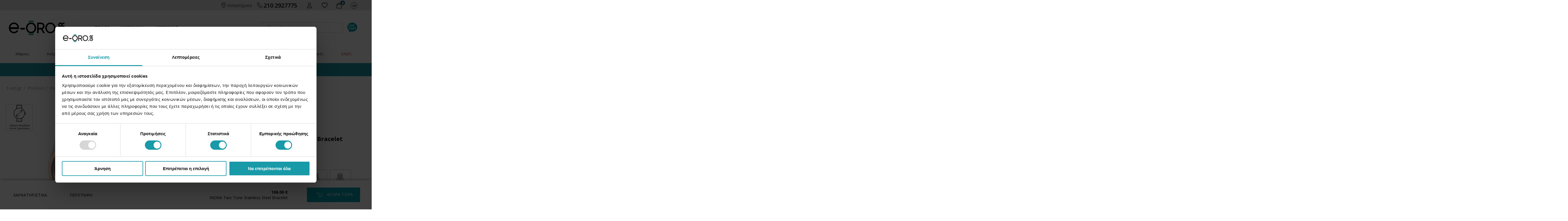

--- FILE ---
content_type: text/html; charset=utf-8
request_url: https://www.e-oro.gr/rologia/inora/inora-two-tone-stainless-steel-bracelet-mi343618.html
body_size: 36320
content:

<!DOCTYPE html>
<html 
 lang="el" dir="ltr" translate="no">
<head>
    <meta name="google" content="notranslate">
    <meta name="google-site-verification" content="6gMrhpCsjhX3pPli74X5xo6kGCZ6dr27TqFRAZKwHjo" />

    <script type="speculationrules">{"prerender":[{"source":"document","where":{"and":[{"href_matches":"\/*"},{"not":{"or":[{"href_matches":["\/profiles-update\/","\/orders\/","\/compare\/","\/wishlist\/","\/index.php*"]},{"selector_matches":["#tygh_footer *"]}]}}]},"eagerness":"moderate"}]}</script>

        <title>INORA Two Tone Stainless Steel Bracelet MI343618 - E-oro.gr INORA ΓΥΝΑΙΚΕΙΑ ΡΟΛΟΓΙΑ</title>
    
<base href="https://www.e-oro.gr/" />
<meta http-equiv="Content-Type" content="text/html; charset=utf-8" data-ca-mode="" />
<meta name="viewport" content="initial-scale=1.0, width=device-width, maximum-scale=1" />

<meta name="description" content="Γυναικείο ρολόι Inora από ανοξείδωτο ατσάλι με καφέ καντράν και μπρασελέ. INORA Two Tone Stainless Steel Bracelet MI343618" />


<meta name="keywords" content="INORA Two Tone Stainless Steel Bracelet MI343618, roloi, ρολόι, ρολοι, watches, watch,,roloi, ρολόι, ρολοι, watches, watch, rologia, ρολογια, ρολόγια, e-oro, ρολόι, kosmima, κόσμημα, κοσμημα, OXETTE, CASIO, LOISIR, JETSET, DKNY, CAVALLI , ARM" />
<meta name="format-detection" content="telephone=no">




    <link title="Ελληνικά" dir="ltr" type="text/html" rel="alternate" hreflang="x-default" href="https://www.e-oro.gr/rologia/inora/inora-two-tone-stainless-steel-bracelet-mi343618.html" />
    <link title="Ελληνικά" dir="ltr" type="text/html" rel="alternate" hreflang="el" href="https://www.e-oro.gr/rologia/inora/inora-two-tone-stainless-steel-bracelet-mi343618.html" />
    <link title="English" dir="ltr" type="text/html" rel="alternate" hreflang="en" href="https://www.e-oro.gr/en/rologia/inora/inora-two-tone-stainless-steel-bracelet-mi343618.html" />




    <link rel="canonical" href="https://www.e-oro.gr/rologia/inora/inora-two-tone-stainless-steel-bracelet-mi343618.html">


    <!-- Google Tag Manager -->
        <script>(function(w,d,s,l,i){ w[l]=w[l]||[];w[l].push({ 'gtm.start':
        new Date().getTime(),event:'gtm.js'});var f=d.getElementsByTagName(s)[0],
                j=d.createElement(s),dl=l!='dataLayer'?'&l='+l:'';j.async=true;j.src=
                'https://www.googletagmanager.com/gtm.js?id='+i+dl;f.parentNode.insertBefore(j,f);
                })(window,document,'script','dataLayer','GTM-55JKBF7');</script>
    <!-- End Google Tag Manager -->
    
    <!-- Add the Tracking Script and Connect to your Account -->









    
        <link href="https://www.e-oro.gr/images/logos/9/favicon.ico" rel="shortcut icon"
              type="image/vnd.microsoft.icon"/>
    

    <link rel="preload" as="font" type="font/woff" href="https://www.e-oro.gr/design/themes/responsive/media/fonts/glyphs.woff" />
    <link type="text/css" rel="stylesheet" href="https://www.e-oro.gr/var/cache/misc/assets/design/themes/bright_theme/css/standalone.00727475c6539c918212913ce98382b01764665322.css" />

        


    <link rel="stylesheet" media="screen and (min-width:981px)" href="/desktop.css?v=8">
    <link rel="stylesheet" media="screen and (max-width:980px)" href="/mobile.css?v=8">




    <link rel="stylesheet" href="https://cdn.jsdelivr.net/npm/bootstrap-icons@1.11.3/font/bootstrap-icons.min.css">
    <link rel="stylesheet" href="/patch.css?v=17" />




    <style id="patch">
            </style>

</head>
    <body style="" class="lang_el  visitor ctrl_products mode_view c_ p_10443482 page_ " >
<!-- Google Tag Manager (noscript) -->
<noscript><iframe src="https://www.googletagmanager.com/ns.html?id=GTM-55JKBF7"
                  height="0" width="0" style="display:none;visibility:hidden"></iframe></noscript>
<!-- End Google Tag Manager (noscript) -->
    <div id="eoro_offcanvas_search">
        <span id="eoro_offcanvas_search_closer">Κλείσιμο &times;</span>
        <form method="get" action="/">
            <input type="hidden" name="dispatch" value="products.search">
            <input type="hidden" name="subcats" value="Y" />
            <input type="hidden" name="pcode_from_q" value="Y" />
            <input type="hidden" name="pshort" value="Y" />
            <input type="hidden" name="pfull" value="Y" />
            <input type="hidden" name="pname" value="Y" />
            <input type="hidden" name="pkeywords" value="Y" />
            <input type="hidden" name="search_performed" value="Y" />
            <input type="search" id="eoro_offcanvas_search_q" autofocus name="q" value="" placeholder="Αναζήτηση" >
        </form>
    </div>
    <div id="eoro_offcanvas_menu">
        <ul>
                        <li class="eoro-off-canvas-gray ">
                <a href="https://www.e-oro.gr/rologia-xeiros/">
                    Ρολόι                    <svg version="1.1" id="eoro_next_206" xmlns="http://www.w3.org/2000/svg" xmlns:xlink="http://www.w3.org/1999/xlink" x="0px" y="0px" viewBox="0 0 492.004 492.004" style="enable-background:new 0 0 492.004 492.004;" xml:space="preserve"><g><g><path d="M382.678,226.804L163.73,7.86C158.666,2.792,151.906,0,144.698,0s-13.968,2.792-19.032,7.86l-16.124,16.12 c-10.492,10.504-10.492,27.576,0,38.064L293.398,245.9l-184.06,184.06c-5.064,5.068-7.86,11.824-7.86,19.028 c0,7.212,2.796,13.968,7.86,19.04l16.124,16.116c5.068,5.068,11.824,7.86,19.032,7.86s13.968-2.792,19.032-7.86L382.678,265 c5.076-5.084,7.864-11.872,7.848-19.088C390.542,238.668,387.754,231.884,382.678,226.804z"/></g></g></svg>
                </a>
                    <ul class="eoro_dyn_menu_list" id="dyn_menu_5">
                <li class="eoro_dyn_menu_prepend">
            <a href="https://www.e-oro.gr/rologia-xeiros/">
                <svg version="1.1" id="eoro_prepend_svg" xmlns="http://www.w3.org/2000/svg" xmlns:xlink="http://www.w3.org/1999/xlink" x="0px" y="0px" viewBox="0 0 492.004 492.004" style="enable-background:new 0 0 492.004 492.004;" xml:space="preserve"><g><g><path d="M382.678,226.804L163.73,7.86C158.666,2.792,151.906,0,144.698,0s-13.968,2.792-19.032,7.86l-16.124,16.12 c-10.492,10.504-10.492,27.576,0,38.064L293.398,245.9l-184.06,184.06c-5.064,5.068-7.86,11.824-7.86,19.028 c0,7.212,2.796,13.968,7.86,19.04l16.124,16.116c5.068,5.068,11.824,7.86,19.032,7.86s13.968-2.792,19.032-7.86L382.678,265 c5.076-5.084,7.864-11.872,7.848-19.088C390.542,238.668,387.754,231.884,382.678,226.804z"/></g></g></svg>
                Ρολόι            </a>
        </li>
                                            <li class="eoro_dyn_menu_list_lvl_1 has_0_childs "><a                     href="https://www.e-oro.gr/rologia/" >Μάρκες</a>
                </li>
                            <li class="eoro_dyn_menu_list_lvl_1 has_5_childs "><a                     href="https://www.e-oro.gr/andrika-rologia/" >Ανδρικά</a>
                <div class="eoro_dyn_menu_list_wrapper">
            <ul class="eoro_dyn_menu_list_bold">
                                                    <li class="eoro_dyn_menu_list_lvl_2 ">
                                    <a                     >Μάρκες</a>
                                                        <ul>
                                                                            <li class="eoro_dyn_menu_list_lvl_3 ">
                            <a                                                         href="https://www.e-oro.gr/rologia/casio/?features_hash=5-28-176">CASIO</a>
                                                    </li>
                                                                            <li class="eoro_dyn_menu_list_lvl_3 ">
                            <a                                                         href="https://www.e-oro.gr/rologia/citizen/?features_hash=5-28">CITIZEN</a>
                                                    </li>
                                                                            <li class="eoro_dyn_menu_list_lvl_3 ">
                            <a                                                         href="https://www.e-oro.gr/rologia/festina/?features_hash=5-28">FESTINA</a>
                                                    </li>
                                                                            <li class="eoro_dyn_menu_list_lvl_3 ">
                            <a                                                         href="https://www.e-oro.gr/rologia/gant/?features_hash=5-28">GANT</a>
                                                    </li>
                                                                            <li class="eoro_dyn_menu_list_lvl_3 ">
                            <a                                                         href="https://www.e-oro.gr/rologia/hamilton/?features_hash=5-28">HAMILTON</a>
                                                    </li>
                                                                            <li class="eoro_dyn_menu_list_lvl_3 ">
                            <a                                                         href="https://www.e-oro.gr/rologia/lorus/?features_hash=5-28">LORUS</a>
                                                    </li>
                                                                            <li class="eoro_dyn_menu_list_lvl_3 ">
                            <a                                                         href="https://www.e-oro.gr/rologia/oris/">ORIS</a>
                                                    </li>
                                                                            <li class="eoro_dyn_menu_list_lvl_3 ">
                            <a                                                         href="https://www.e-oro.gr/rologia/philipp-plein/?features_hash=5-28">PHILIPP PLEIN</a>
                                                    </li>
                                                                            <li class="eoro_dyn_menu_list_lvl_3 ">
                            <a                                                         href="https://www.e-oro.gr/rologia/seiko/?features_hash=5-28">SEIKO</a>
                                                    </li>
                                                                            <li class="eoro_dyn_menu_list_lvl_3 ">
                            <a                                                         href="https://www.e-oro.gr/rologia/tissot/?features_hash=5-28">TISSOT</a>
                                                    </li>
                                                                            <li class="eoro_dyn_menu_list_lvl_3 ">
                            <a                                                         href="https://www.e-oro.gr/rologia/tommy-hilfiger/?features_hash=5-28">TOMMY HILFIGER</a>
                                                    </li>
                                                                            <li class="eoro_dyn_menu_list_lvl_3 eoro-menu-extra-link">
                            <a                                                         href="https://www.e-oro.gr/rologia/">Όλες οι Μάρκες</a>
                                                    </li>
                        
                    </ul>
                                    </li>
                                                    <li class="eoro_dyn_menu_list_lvl_2 ">
                                    <a                     >Ανά Μηχανισμό</a>
                                                        <ul>
                                                                            <li class="eoro_dyn_menu_list_lvl_3 ">
                            <a                                                         href="https://www.e-oro.gr/andrika-rologia/?features_hash=8-3">Μπαταρίας</a>
                                                    </li>
                                                                            <li class="eoro_dyn_menu_list_lvl_3 ">
                            <a                                                         href="https://www.e-oro.gr/andrika-rologia/?features_hash=8-190">Αυτόματος</a>
                                                    </li>
                                                                            <li class="eoro_dyn_menu_list_lvl_3 ">
                            <a                                                         href="https://www.e-oro.gr/andrika-rologia/?features_hash=8-100">Ψηφιακός</a>
                                                    </li>
                                                                            <li class="eoro_dyn_menu_list_lvl_3 ">
                            <a                                                         href="https://www.e-oro.gr/andrika-rologia/?features_hash=8-323">Ηλιακός</a>
                                                    </li>
                                                                            <li class="eoro_dyn_menu_list_lvl_3 ">
                            <a                                                         href="https://www.e-oro.gr/andrika-rologia/?features_hash=8-1098">Μηχανικός</a>
                                                    </li>
                                                                            <li class="eoro_dyn_menu_list_lvl_3 eoro-menu-extra-link">
                            <a                                                         href="https://www.e-oro.gr/andrika-rologia/">Όλα τα Ανδρικά Ρολόγια</a>
                                                    </li>
                        
                    </ul>
                                    </li>
                                                    <li class="eoro_dyn_menu_list_lvl_2 ">
                                    <a                      href="https://www.e-oro.gr/" >Δέσιμο</a>
                                                        <ul>
                                                                            <li class="eoro_dyn_menu_list_lvl_3 ">
                            <a                                                         href="https://www.e-oro.gr/andrika-rologia/?features_hash=11-31">Λουρί από Δέρμα</a>
                                                    </li>
                                                                            <li class="eoro_dyn_menu_list_lvl_3 ">
                            <a                                                         href="https://www.e-oro.gr/andrika-rologia/?features_hash=11-9">Λουρί από Καουτσούκ</a>
                                                    </li>
                                                                            <li class="eoro_dyn_menu_list_lvl_3 ">
                            <a                                                         href="https://www.e-oro.gr/andrika-rologia/?features_hash=11-139">Λουρί από Ύφασμα</a>
                                                    </li>
                                                                            <li class="eoro_dyn_menu_list_lvl_3 ">
                            <a                                                         href="https://www.e-oro.gr/andrika-rologia/?features_hash=11-21">Μπρασελέ από Ατσάλι</a>
                                                    </li>
                                                                            <li class="eoro_dyn_menu_list_lvl_3 ">
                            <a                                                         href="https://www.e-oro.gr/andrika-rologia/?features_hash=11-324">Μπρασελέ από Τιτάνιο</a>
                                                    </li>
                                                                            <li class="eoro_dyn_menu_list_lvl_3 ">
                            <a                                                         href="https://www.e-oro.gr/andrika-rologia/?features_hash=11-931">Μπρασελέ από Αλουμίνιο</a>
                                                    </li>
                                                                            <li class="eoro_dyn_menu_list_lvl_3 ">
                            <a                                                         href="https://www.e-oro.gr/andrika-rologia/?features_hash=11-85">Κεραμικό Μπρασελέ</a>
                                                    </li>
                        
                    </ul>
                                    </li>
                                                    <li class="eoro_dyn_menu_list_lvl_2 ">
                                    <a                     >Δημοφιλείς Συλλογές</a>
                                                        <ul>
                                                                            <li class="eoro_dyn_menu_list_lvl_3 ">
                            <a                                                         href="https://www.e-oro.gr/rologia/tissot/seastar/">Tissot Seastar</a>
                                                    </li>
                                                                            <li class="eoro_dyn_menu_list_lvl_3 ">
                            <a                                                         href="https://www.e-oro.gr/rologia/tissot/prx/">Tissot PRX</a>
                                                    </li>
                                                                            <li class="eoro_dyn_menu_list_lvl_3 ">
                            <a                                                         href="https://www.e-oro.gr/rologia/seiko/prospex/">Seiko Prospex</a>
                                                    </li>
                                                                            <li class="eoro_dyn_menu_list_lvl_3 ">
                            <a                                                         href="https://www.e-oro.gr/rologia/seiko/presage/">Seiko Presage</a>
                                                    </li>
                                                                            <li class="eoro_dyn_menu_list_lvl_3 ">
                            <a                                                         href="https://www.e-oro.gr/rologia/seiko/seiko-5/">Seiko 5 Sports</a>
                                                    </li>
                        
                    </ul>
                                    </li>
                                                    <li class="eoro_dyn_menu_list_lvl_2 ">
                                                        <a                         href="https://www.e-oro.gr/collection/roloi-tissot" >
                        <img class="eoro_dyn_menu_banner" src="https://www.e-oro.gr/images/promo/477/man1.jpg" loading="lazy">
                    </a>
                                                    </li>
                            </ul>
        </div>
                </li>
                            <li class="eoro_dyn_menu_list_lvl_1 has_5_childs "><a                     href="https://www.e-oro.gr/gynaikeia-rologia/" >Γυναικεία</a>
                <div class="eoro_dyn_menu_list_wrapper">
            <ul class="eoro_dyn_menu_list_bold">
                                                    <li class="eoro_dyn_menu_list_lvl_2 ">
                                    <a                      href="https://www.e-oro.gr/rologia/" >Μάρκες</a>
                                                        <ul>
                                                                            <li class="eoro_dyn_menu_list_lvl_3 ">
                            <a                                                         href="https://www.e-oro.gr/rologia/breeze/?features_hash=5-176-2">BREEZE</a>
                                                    </li>
                                                                            <li class="eoro_dyn_menu_list_lvl_3 ">
                            <a                                                         href="https://www.e-oro.gr/rologia/calvin-klein/?features_hash=5-2">CALVIN KLEIN</a>
                                                    </li>
                                                                            <li class="eoro_dyn_menu_list_lvl_3 ">
                            <a                                                         href="https://www.e-oro.gr/rologia/festina/?features_hash=5-2">FESTINA</a>
                                                    </li>
                                                                            <li class="eoro_dyn_menu_list_lvl_3 ">
                            <a                                                         href="https://www.e-oro.gr/rologia/gant/?features_hash=5-2">GANT</a>
                                                    </li>
                                                                            <li class="eoro_dyn_menu_list_lvl_3 ">
                            <a                                                         href="https://www.e-oro.gr/rologia/gregio/">GREGIO</a>
                                                    </li>
                                                                            <li class="eoro_dyn_menu_list_lvl_3 ">
                            <a                                                         href="https://www.e-oro.gr/rologia/guess/?features_hash=5-2">GUESS</a>
                                                    </li>
                                                                            <li class="eoro_dyn_menu_list_lvl_3 ">
                            <a                                                         href="https://www.e-oro.gr/rologia/jcou/">JCOU</a>
                                                    </li>
                                                                            <li class="eoro_dyn_menu_list_lvl_3 ">
                            <a                                                         href="https://www.e-oro.gr/rologia/michael-kors/?features_hash=5-2">MICHAEL KORS</a>
                                                    </li>
                                                                            <li class="eoro_dyn_menu_list_lvl_3 ">
                            <a                                                         href="https://www.e-oro.gr/rologia/rosefield/">ROSEFIELD</a>
                                                    </li>
                                                                            <li class="eoro_dyn_menu_list_lvl_3 ">
                            <a                                                         href="https://www.e-oro.gr/rologia/swatch/?features_hash=5-2-176">SWATCH</a>
                                                    </li>
                                                                            <li class="eoro_dyn_menu_list_lvl_3 ">
                            <a                                                         href="https://www.e-oro.gr/rologia/tommy-hilfiger/?features_hash=5-2">TOMMY HILFIGER</a>
                                                    </li>
                                                                            <li class="eoro_dyn_menu_list_lvl_3 eoro-menu-extra-link">
                            <a                                                         href="https://www.e-oro.gr/rologia/">Όλες οι Μάρκες</a>
                                                    </li>
                        
                    </ul>
                                    </li>
                                                    <li class="eoro_dyn_menu_list_lvl_2 ">
                                    <a                     >Ανά Μηχανισμό</a>
                                                        <ul>
                                                                            <li class="eoro_dyn_menu_list_lvl_3 ">
                            <a                                                         href="https://www.e-oro.gr/gynaikeia-rologia/?features_hash=8-3">Μπαταρίας</a>
                                                    </li>
                                                                            <li class="eoro_dyn_menu_list_lvl_3 ">
                            <a                                                         href="https://www.e-oro.gr/gynaikeia-rologia/?features_hash=8-190">Αυτόματος</a>
                                                    </li>
                                                                            <li class="eoro_dyn_menu_list_lvl_3 ">
                            <a                                                         href="https://www.e-oro.gr/gynaikeia-rologia/?features_hash=8-100">Ψηφιακός</a>
                                                    </li>
                                                                            <li class="eoro_dyn_menu_list_lvl_3 ">
                            <a                                                         href="https://www.e-oro.gr/gynaikeia-rologia/?features_hash=8-323">Ηλιακός</a>
                                                    </li>
                                                                            <li class="eoro_dyn_menu_list_lvl_3 eoro-menu-extra-link">
                            <a                                                         href="https://www.e-oro.gr/gynaikeia-rologia/">Όλα τα Γυναικεία Ρολόγια</a>
                                                    </li>
                        
                    </ul>
                                    </li>
                                                    <li class="eoro_dyn_menu_list_lvl_2 ">
                                    <a                     >Δέσιμο</a>
                                                        <ul>
                                                                            <li class="eoro_dyn_menu_list_lvl_3 ">
                            <a                                                         href="https://www.e-oro.gr/gynaikeia-rologia/?features_hash=11-31">Λουρί από Δέρμα</a>
                                                    </li>
                                                                            <li class="eoro_dyn_menu_list_lvl_3 ">
                            <a                                                         href="https://www.e-oro.gr/gynaikeia-rologia/?features_hash=11-9">Λουρί από Καουτσούκ</a>
                                                    </li>
                                                                            <li class="eoro_dyn_menu_list_lvl_3 ">
                            <a                                                         href="https://www.e-oro.gr/gynaikeia-rologia/?features_hash=11-139">Λουρί από Ύφασμα</a>
                                                    </li>
                                                                            <li class="eoro_dyn_menu_list_lvl_3 ">
                            <a                                                         href="https://www.e-oro.gr/gynaikeia-rologia/?features_hash=11-21">Μπρασελέ από Ατσάλι</a>
                                                    </li>
                                                                            <li class="eoro_dyn_menu_list_lvl_3 ">
                            <a                                                         href="https://www.e-oro.gr/gynaikeia-rologia/?features_hash=11-324">Μπρασελέ από Τιτάνιο</a>
                                                    </li>
                                                                            <li class="eoro_dyn_menu_list_lvl_3 ">
                            <a                                                         href="https://www.e-oro.gr/gynaikeia-rologia/?features_hash=11-931">Μπρασελέ από Αλουμίνιο</a>
                                                    </li>
                                                                            <li class="eoro_dyn_menu_list_lvl_3 ">
                            <a                                                         href="https://www.e-oro.gr/gynaikeia-rologia/?features_hash=11-290">Μπρασελέ από Πλαστικό</a>
                                                    </li>
                                                                            <li class="eoro_dyn_menu_list_lvl_3 ">
                            <a                                                         href="https://www.e-oro.gr/gynaikeia-rologia/?features_hash=11-85">Κεραμικό Μπρασελέ</a>
                                                    </li>
                        
                    </ul>
                                    </li>
                                                    <li class="eoro_dyn_menu_list_lvl_2 ">
                                    <a                     >Τιμή</a>
                                                        <ul>
                                                                            <li class="eoro_dyn_menu_list_lvl_3 ">
                            <a                                                         href="https://www.e-oro.gr/gynaikeia-rologia/?features_hash=1-15-30-EUR">Κάτω από 30€</a>
                                                    </li>
                                                                            <li class="eoro_dyn_menu_list_lvl_3 ">
                            <a                                                         href="https://www.e-oro.gr/gynaikeia-rologia/?features_hash=1-31-100-EUR">30€ - 100€</a>
                                                    </li>
                                                                            <li class="eoro_dyn_menu_list_lvl_3 ">
                            <a                                                         href="https://www.e-oro.gr/gynaikeia-rologia/?features_hash=1-101-200-EUR">100€ - 200€</a>
                                                    </li>
                                                                            <li class="eoro_dyn_menu_list_lvl_3 ">
                            <a                                                         href="https://www.e-oro.gr/gynaikeia-rologia/?features_hash=1-201-500-EUR">200€ - 500€</a>
                                                    </li>
                                                                            <li class="eoro_dyn_menu_list_lvl_3 ">
                            <a                                                         href="https://www.e-oro.gr/gynaikeia-rologia/?features_hash=1-501-4897-EUR">500€ +</a>
                                                    </li>
                        
                    </ul>
                                    </li>
                                                    <li class="eoro_dyn_menu_list_lvl_2 ">
                                                        <a                         href="https://www.e-oro.gr/collection/roloi-gregio" >
                        <img class="eoro_dyn_menu_banner" src="https://www.e-oro.gr/images/promo/477/woman1_9uk3-ya.jpg" loading="lazy">
                    </a>
                                                    </li>
                            </ul>
        </div>
                </li>
                            <li class="eoro_dyn_menu_list_lvl_1 has_4_childs "><a                     href="/paidika-rologia/" >Παιδικά</a>
                <div class="eoro_dyn_menu_list_wrapper">
            <ul class="eoro_dyn_menu_list_bold">
                                                    <li class="eoro_dyn_menu_list_lvl_2 ">
                                    <a                     >Μάρκες</a>
                                                        <ul>
                                                                            <li class="eoro_dyn_menu_list_lvl_3 ">
                            <a                                                         href="https://www.e-oro.gr/rologia/colori/?features_hash=5-423">COLORI</a>
                                                    </li>
                                                                            <li class="eoro_dyn_menu_list_lvl_3 ">
                            <a                                                         href="https://www.e-oro.gr/rologia/flik-flak/">FLIK FLAK</a>
                                                    </li>
                                                                            <li class="eoro_dyn_menu_list_lvl_3 ">
                            <a                                                         href="https://www.e-oro.gr/rologia/hype/?features_hash=5-423">HYPE</a>
                                                    </li>
                                                                            <li class="eoro_dyn_menu_list_lvl_3 ">
                            <a                                                         href="https://www.e-oro.gr/rologia/xonix/?features_hash=5-423">XONIX</a>
                                                    </li>
                        
                    </ul>
                                    </li>
                                                    <li class="eoro_dyn_menu_list_lvl_2 ">
                                    <a                     >Δέσιμο</a>
                                                        <ul>
                                                                            <li class="eoro_dyn_menu_list_lvl_3 ">
                            <a                                                         href="https://www.e-oro.gr/paidika-rologia/?features_hash=11-31">Λουρί από Δέρμα</a>
                                                    </li>
                                                                            <li class="eoro_dyn_menu_list_lvl_3 ">
                            <a                                                         href="https://www.e-oro.gr/paidika-rologia/?features_hash=11-9">Λουρί από Καουτσούκ</a>
                                                    </li>
                                                                            <li class="eoro_dyn_menu_list_lvl_3 ">
                            <a                                                         href="https://www.e-oro.gr/paidika-rologia/?features_hash=11-139">Λουρί από Ύφασμα</a>
                                                    </li>
                                                                            <li class="eoro_dyn_menu_list_lvl_3 eoro-menu-extra-link">
                            <a                                                         href="https://www.e-oro.gr/paidika-rologia/">Όλα τα Παιδικά Ρολόγια</a>
                                                    </li>
                        
                    </ul>
                                    </li>
                                                    <li class="eoro_dyn_menu_list_lvl_2 ">
                                    <a                     >Τιμή</a>
                                                        <ul>
                                                                            <li class="eoro_dyn_menu_list_lvl_3 ">
                            <a                                                         href="https://www.e-oro.gr/paidika-rologia/?features_hash=1-18-20-EUR">Έως 20€</a>
                                                    </li>
                                                                            <li class="eoro_dyn_menu_list_lvl_3 ">
                            <a                                                         href="https://www.e-oro.gr/paidika-rologia/?features_hash=1-20-40-EUR">20€ - 40€</a>
                                                    </li>
                                                                            <li class="eoro_dyn_menu_list_lvl_3 ">
                            <a                                                         href="https://www.e-oro.gr/paidika-rologia/?features_hash=1-40-100-EUR">40€ - 100€</a>
                                                    </li>
                        
                    </ul>
                                    </li>
                                                    <li class="eoro_dyn_menu_list_lvl_2 ">
                                                        <a                         href="https://www.e-oro.gr/rologia/flik-flak/" >
                        <img class="eoro_dyn_menu_banner" src="https://www.e-oro.gr/images/promo/477/kid1.jpg" loading="lazy">
                    </a>
                                                    </li>
                            </ul>
        </div>
                </li>
                            <li class="eoro_dyn_menu_list_lvl_1 has_0_childs "><a                     href="https://www.e-oro.gr/smartwatches/" >Smartwatches</a>
                </li>
                            <li class="eoro_dyn_menu_list_lvl_1 has_0_childs "><a                     href="https://www.e-oro.gr/rologia-tsepis/" >Τσέπης</a>
                </li>
                            <li class="eoro_dyn_menu_list_lvl_1 has_0_childs "><a                     href="https://www.e-oro.gr/thikes-rologion/" >Θήκες & Μύλοι</a>
                </li>
                            <li class="eoro_dyn_menu_list_lvl_1 has_0_childs "><a                     href="https://www.e-oro.gr/loyrakia/" >Λουράκια</a>
                </li>
                            <li class="eoro_dyn_menu_list_lvl_1 has_0_childs "><a                     href="https://www.e-oro.gr/gift-certificates/" >Δωροεπιταγές</a>
                </li>
                            <li class="eoro_dyn_menu_list_lvl_1 has_0_childs eoro-menu-sales"><a                     href="https://www.e-oro.gr/rologia-se-prosfora/" >SALES</a>
                </li>
            </ul>
            </li>
                        <li class="eoro-off-canvas-gray ">
                <a href="https://www.e-oro.gr/kosmima/">
                    Κόσμημα                    <svg version="1.1" id="eoro_next_207" xmlns="http://www.w3.org/2000/svg" xmlns:xlink="http://www.w3.org/1999/xlink" x="0px" y="0px" viewBox="0 0 492.004 492.004" style="enable-background:new 0 0 492.004 492.004;" xml:space="preserve"><g><g><path d="M382.678,226.804L163.73,7.86C158.666,2.792,151.906,0,144.698,0s-13.968,2.792-19.032,7.86l-16.124,16.12 c-10.492,10.504-10.492,27.576,0,38.064L293.398,245.9l-184.06,184.06c-5.064,5.068-7.86,11.824-7.86,19.028 c0,7.212,2.796,13.968,7.86,19.04l16.124,16.116c5.068,5.068,11.824,7.86,19.032,7.86s13.968-2.792,19.032-7.86L382.678,265 c5.076-5.084,7.864-11.872,7.848-19.088C390.542,238.668,387.754,231.884,382.678,226.804z"/></g></g></svg>
                </a>
                    <ul class="eoro_dyn_menu_list" id="dyn_menu_6">
                <li class="eoro_dyn_menu_prepend">
            <a href="https://www.e-oro.gr/kosmima/">
                <svg version="1.1" id="eoro_prepend_svg" xmlns="http://www.w3.org/2000/svg" xmlns:xlink="http://www.w3.org/1999/xlink" x="0px" y="0px" viewBox="0 0 492.004 492.004" style="enable-background:new 0 0 492.004 492.004;" xml:space="preserve"><g><g><path d="M382.678,226.804L163.73,7.86C158.666,2.792,151.906,0,144.698,0s-13.968,2.792-19.032,7.86l-16.124,16.12 c-10.492,10.504-10.492,27.576,0,38.064L293.398,245.9l-184.06,184.06c-5.064,5.068-7.86,11.824-7.86,19.028 c0,7.212,2.796,13.968,7.86,19.04l16.124,16.116c5.068,5.068,11.824,7.86,19.032,7.86s13.968-2.792,19.032-7.86L382.678,265 c5.076-5.084,7.864-11.872,7.848-19.088C390.542,238.668,387.754,231.884,382.678,226.804z"/></g></g></svg>
                Κόσμημα            </a>
        </li>
                                            <li class="eoro_dyn_menu_list_lvl_1 has_5_childs "><a                     href="https://www.e-oro.gr/collection/kosmimata-gia-tin-gynaika" >Για την Γυναίκα</a>
                <div class="eoro_dyn_menu_list_wrapper">
            <ul class="eoro_dyn_menu_list_bold">
                                                    <li class="eoro_dyn_menu_list_lvl_2 eoro-menu-2cols">
                                    <a                      href="https://www.e-oro.gr/collection/kosmimata-gia-tin-gynaika" >Δείτε τα Γυναικεία Κοσμήματα</a>
                                                    </li>
                                                    <li class="eoro_dyn_menu_list_lvl_2 eoro-menu-2cols">
                                    <a                     >Είδος</a>
                                                        <ul>
                                                                            <li class="eoro_dyn_menu_list_lvl_3 ">
                            <a                                                         href="https://www.e-oro.gr/kosmimata/brakhiolia/?features_hash=5-2">Βραχιόλια</a>
                                                    </li>
                                                                            <li class="eoro_dyn_menu_list_lvl_3 ">
                            <a                                                         href="https://www.e-oro.gr/kosmimata/dakhtylidia/?features_hash=5-2">Δαχτυλίδια</a>
                                                    </li>
                                                                            <li class="eoro_dyn_menu_list_lvl_3 ">
                            <a                                                         href="https://www.e-oro.gr/kosmimata/kolie-kremasta/?features_hash=5-2">Κολιέ</a>
                                                    </li>
                                                                            <li class="eoro_dyn_menu_list_lvl_3 ">
                            <a                                                         href="https://www.e-oro.gr/kosmimata/skoylarikia/?features_hash=5-2">Σκουλαρίκια</a>
                                                    </li>
                                                                            <li class="eoro_dyn_menu_list_lvl_3 ">
                            <a                                                         href="https://www.e-oro.gr/kosmimata/stayros/?features_hash=5-2">Σταυρός</a>
                                                    </li>
                                                                            <li class="eoro_dyn_menu_list_lvl_3 ">
                            <a                                                         href="https://www.e-oro.gr/kosmimata/markes/e-oro.gr-khrysa-kosmimata/zodia/?features_hash=5-2">Ζώδια</a>
                                                    </li>
                                                                            <li class="eoro_dyn_menu_list_lvl_3 ">
                            <a                                                         href="https://www.e-oro.gr/kosmimata/markes/e-oro.gr-khrysa-kosmimata/konstantinata/">Κωνσταντινάτα</a>
                                                    </li>
                                                                            <li class="eoro_dyn_menu_list_lvl_3 ">
                            <a                                                         href="https://www.e-oro.gr/kosmimata/diamonds/">Διαμάντια</a>
                                                    </li>
                        
                    </ul>
                                    </li>
                                                    <li class="eoro_dyn_menu_list_lvl_2 eoro-menu-2cols">
                                    <a                      href="https://www.e-oro.gr/kosmimata/markes/" >Μάρκες</a>
                                                        <ul>
                                                                            <li class="eoro_dyn_menu_list_lvl_3 ">
                            <a                                                         href="https://www.e-oro.gr/kosmimata/markes/calvin-klein/">CALVIN KLEIN</a>
                                                    </li>
                                                                            <li class="eoro_dyn_menu_list_lvl_3 ">
                            <a                                                         href="https://www.e-oro.gr/kosmimata/markes/emporio-armani/">EMPORIO ARMANI</a>
                                                    </li>
                                                                            <li class="eoro_dyn_menu_list_lvl_3 ">
                            <a                                                         href="https://www.e-oro.gr/kosmimata/markes/fossil/">FOSSIL</a>
                                                    </li>
                                                                            <li class="eoro_dyn_menu_list_lvl_3 ">
                            <a                                                         href="https://www.e-oro.gr/kosmimata/markes/gregio/">GREGIO</a>
                                                    </li>
                                                                            <li class="eoro_dyn_menu_list_lvl_3 ">
                            <a                                                         href="https://www.e-oro.gr/kosmimata/markes/paul-hewitt/">PAUL HEWITT</a>
                                                    </li>
                                                                            <li class="eoro_dyn_menu_list_lvl_3 ">
                            <a                                                         href="https://www.e-oro.gr/kosmimata/markes/skagen/">SKAGEN</a>
                                                    </li>
                                                                            <li class="eoro_dyn_menu_list_lvl_3 ">
                            <a                                                         href="https://www.e-oro.gr/kosmimata/markes/tommy-hilfiger/">TOMMY HILFIGER</a>
                                                    </li>
                                                                            <li class="eoro_dyn_menu_list_lvl_3 eoro-menu-extra-link">
                            <a                                                         href="https://www.e-oro.gr/kosmimata/markes/">Δείτε όλες τις Μάρκες</a>
                                                    </li>
                        
                    </ul>
                                    </li>
                                                    <li class="eoro_dyn_menu_list_lvl_2 eoro-menu-2cols eoro-menu-void">
                                    <a                     >Δημοφιλείς Κατηγορίες</a>
                                                        <ul>
                                                                            <li class="eoro_dyn_menu_list_lvl_3 ">
                            <a                                                         href="https://www.e-oro.gr/kosmimata/kosmimata-se-prosfora/">Κοσμήματα σε Προσφορά</a>
                                                    </li>
                                                                            <li class="eoro_dyn_menu_list_lvl_3 ">
                            <a                                                         href="https://www.e-oro.gr/kosmimata/kosmimata-mama/">Κοσμήματα ΜΑΜΑ</a>
                                                    </li>
                                                                            <li class="eoro_dyn_menu_list_lvl_3 ">
                            <a                                                         href="https://www.e-oro.gr/kosmimata/kosmimata-me-onoma/">Κοσμήματα με Όνομα</a>
                                                    </li>
                                                                            <li class="eoro_dyn_menu_list_lvl_3 ">
                            <a                                                         href="https://www.e-oro.gr/kosmimata/monogrammata/">Μονογράμματα</a>
                                                    </li>
                                                                            <li class="eoro_dyn_menu_list_lvl_3 ">
                            <a                                                         href="https://www.e-oro.gr/kosmimata/goyria-2024/">Γούρια 2024</a>
                                                    </li>
                                                                            <li class="eoro_dyn_menu_list_lvl_3 ">
                            <a                                                         href="https://www.e-oro.gr/collection/monopetra">Μονόπετρο</a>
                                                    </li>
                                                                            <li class="eoro_dyn_menu_list_lvl_3 ">
                            <a                                                         href="https://www.e-oro.gr/collection/kosmima-veres">Βέρες</a>
                                                    </li>
                                                                            <li class="eoro_dyn_menu_list_lvl_3 ">
                            <a                                                         href="https://www.e-oro.gr/collection/kosmimata-me-margaritaria">Μαργαριτάρι</a>
                                                    </li>
                                                                            <li class="eoro_dyn_menu_list_lvl_3 ">
                            <a                                                         href="https://www.e-oro.gr/collection/vaptistikos-stavros">Σταυρός</a>
                                                    </li>
                        
                    </ul>
                                    </li>
                                                    <li class="eoro_dyn_menu_list_lvl_2 ">
                                    <a                      href="https://www.e-oro.gr/collection/kosmima-alysides" >Αλυσίδες</a>
                                                        <ul>
                                                                            <li class="eoro_dyn_menu_list_lvl_3 ">
                            <a                                                         href="https://www.e-oro.gr/kosmimata/alysides/?features_hash=12-2019">Χρυσό 9Κ</a>
                                                    </li>
                                                                            <li class="eoro_dyn_menu_list_lvl_3 ">
                            <a                                                         href="https://www.e-oro.gr/kosmimata/alysides/?features_hash=12-1708">Χρυσό 14Κ</a>
                                                    </li>
                                                                            <li class="eoro_dyn_menu_list_lvl_3 ">
                            <a                                                         href="https://www.e-oro.gr/kosmimata/alysides/?features_hash=12-2019_13-1640">Λευκόχρυσο 9Κ</a>
                                                    </li>
                                                                            <li class="eoro_dyn_menu_list_lvl_3 ">
                            <a                                                         href="https://www.e-oro.gr/kosmimata/alysides/?features_hash=12-1708_13-1640">Λευκόχρυσο 14Κ</a>
                                                    </li>
                                                                            <li class="eoro_dyn_menu_list_lvl_3 ">
                            <a                                                         href="https://www.e-oro.gr/kosmimata/alysides/?features_hash=13-1649">Ροζ Χρυσό 14Κ</a>
                                                    </li>
                        
                    </ul>
                                    </li>
                            </ul>
        </div>
                </li>
                            <li class="eoro_dyn_menu_list_lvl_1 has_4_childs "><a                     href="https://www.e-oro.gr/collection/andrika-kosmimata" >Για τον Άνδρα</a>
                <div class="eoro_dyn_menu_list_wrapper">
            <ul class="eoro_dyn_menu_list_bold">
                                                    <li class="eoro_dyn_menu_list_lvl_2 ">
                                    <a                      href="https://www.e-oro.gr/collection/andrika-kosmimata" >Δείτε τα Ανδρικά Κοσμήματα</a>
                                                    </li>
                                                    <li class="eoro_dyn_menu_list_lvl_2 ">
                                    <a                     >Μάρκες</a>
                                                        <ul>
                                                                            <li class="eoro_dyn_menu_list_lvl_3 ">
                            <a                                                         href="https://www.e-oro.gr/kosmimata/markes/emporio-armani/">EMPORIO ARMANI</a>
                                                    </li>
                                                                            <li class="eoro_dyn_menu_list_lvl_3 ">
                            <a                                                         href="https://www.e-oro.gr/kosmimata/markes/fossil/">FOSSIL</a>
                                                    </li>
                                                                            <li class="eoro_dyn_menu_list_lvl_3 ">
                            <a                                                         href="https://www.e-oro.gr/kosmimata/markes/maserati/">MASERATI</a>
                                                    </li>
                                                                            <li class="eoro_dyn_menu_list_lvl_3 ">
                            <a                                                         href="https://www.e-oro.gr/kosmimata/markes/paul-hewitt/">PAUL HEWITT</a>
                                                    </li>
                                                                            <li class="eoro_dyn_menu_list_lvl_3 ">
                            <a                                                         href="https://www.e-oro.gr/kosmimata/markes/police/">POLICE</a>
                                                    </li>
                                                                            <li class="eoro_dyn_menu_list_lvl_3 ">
                            <a                                                         href="https://www.e-oro.gr/kosmimata/markes/sector/">SECTOR</a>
                                                    </li>
                                                                            <li class="eoro_dyn_menu_list_lvl_3 ">
                            <a                                                         href="https://www.e-oro.gr/kosmimata/markes/u.s.-polo/">U.S. POLO</a>
                                                    </li>
                                                                            <li class="eoro_dyn_menu_list_lvl_3 eoro-menu-extra-link">
                            <a                                                         href="/kosmimata/markes/">Δείτε όλες τις Μάρκες</a>
                                                    </li>
                        
                    </ul>
                                    </li>
                                                    <li class="eoro_dyn_menu_list_lvl_2 eoro-menu-2cols">
                                    <a                     >Είδος</a>
                                                        <ul>
                                                                            <li class="eoro_dyn_menu_list_lvl_3 ">
                            <a                                                         href="https://www.e-oro.gr/kosmimata/andrika-kosmimata/stayros-kolie/">Σταυρός - Κολιέ</a>
                                                    </li>
                                                                            <li class="eoro_dyn_menu_list_lvl_3 ">
                            <a                                                         href="https://www.e-oro.gr/kosmimata/andrika-kosmimata/dakhtylidia/">Δαχτυλίδια</a>
                                                    </li>
                                                                            <li class="eoro_dyn_menu_list_lvl_3 ">
                            <a                                                         href="https://www.e-oro.gr/kosmimata/andrika-kosmimata/brakhiolia/">Βραχιόλια</a>
                                                    </li>
                                                                            <li class="eoro_dyn_menu_list_lvl_3 ">
                            <a                                                         href="https://www.e-oro.gr/kosmimata/andrika-kosmimata/maniketokoympa/">Μανικετόκουμπα</a>
                                                    </li>
                                                                            <li class="eoro_dyn_menu_list_lvl_3 ">
                            <a                                                         href="https://www.e-oro.gr/kosmimata/andrika-kosmimata/mprelok/">Μπρελόκ</a>
                                                    </li>
                                                                            <li class="eoro_dyn_menu_list_lvl_3 ">
                            <a                                                         href="https://www.e-oro.gr/aksesoyar/stylo/">Στυλό</a>
                                                    </li>
                                                                            <li class="eoro_dyn_menu_list_lvl_3 ">
                            <a                                                         href="https://www.e-oro.gr/aksesoyar/penes/">Πένες</a>
                                                    </li>
                        
                    </ul>
                                    </li>
                                                    <li class="eoro_dyn_menu_list_lvl_2 ">
                                    <a                      href="https://www.e-oro.gr/collection/kosmima-alysides" >Αλυσίδες</a>
                                                        <ul>
                                                                            <li class="eoro_dyn_menu_list_lvl_3 ">
                            <a                                                         href="https://www.e-oro.gr/kosmimata/alysides/?features_hash=12-2019">Χρυσό 9Κ</a>
                                                    </li>
                                                                            <li class="eoro_dyn_menu_list_lvl_3 ">
                            <a                                                         href="https://www.e-oro.gr/kosmimata/alysides/?features_hash=12-1708">Χρυσό 14Κ</a>
                                                    </li>
                                                                            <li class="eoro_dyn_menu_list_lvl_3 ">
                            <a                                                         href="https://www.e-oro.gr/kosmimata/alysides/?features_hash=12-2019_13-1640">Λευκόχρυσο 9Κ</a>
                                                    </li>
                                                                            <li class="eoro_dyn_menu_list_lvl_3 ">
                            <a                                                         href="https://www.e-oro.gr/kosmimata/alysides/?features_hash=12-1708_13-1640">Λευκόχρυσο 14Κ</a>
                                                    </li>
                        
                    </ul>
                                    </li>
                            </ul>
        </div>
                </li>
                            <li class="eoro_dyn_menu_list_lvl_1 has_3_childs "><a                     href="https://www.e-oro.gr/collection/paidika-kosmimata" >Για το Παιδί</a>
                <div class="eoro_dyn_menu_list_wrapper">
            <ul class="eoro_dyn_menu_list_bold">
                                                    <li class="eoro_dyn_menu_list_lvl_2 ">
                                    <a                      href="https://www.e-oro.gr/collection/paidika-kosmimata" >Δείτε τα Παιδικά Κοσμήματα</a>
                                                    </li>
                                                    <li class="eoro_dyn_menu_list_lvl_2 eoro-menu-2cols">
                                    <a                      href="https://www.e-oro.gr/" >Κοσμήματα</a>
                                                        <ul>
                                                                            <li class="eoro_dyn_menu_list_lvl_3 ">
                            <a                                                         href="https://www.e-oro.gr/paidika-kosmimata/brakhiolia/">Βραχιόλια</a>
                                                    </li>
                                                                            <li class="eoro_dyn_menu_list_lvl_3 ">
                            <a                                                         href="https://www.e-oro.gr/paidika-kosmimata/dakhtylidia/">Δαχτυλίδια</a>
                                                    </li>
                                                                            <li class="eoro_dyn_menu_list_lvl_3 ">
                            <a                                                         href="https://www.e-oro.gr/paidika-kosmimata/zodia/">Ζώδια</a>
                                                    </li>
                                                                            <li class="eoro_dyn_menu_list_lvl_3 ">
                            <a                                                         href="https://www.e-oro.gr/paidika-kosmimata/kolie/">Κολιέ</a>
                                                    </li>
                                                                            <li class="eoro_dyn_menu_list_lvl_3 ">
                            <a                                                         href="https://www.e-oro.gr/paidika-kosmimata/panagitses/">Παναγίτσες</a>
                                                    </li>
                                                                            <li class="eoro_dyn_menu_list_lvl_3 ">
                            <a                                                         href="https://www.e-oro.gr/paidika-kosmimata/paramanes/">Παραμάνες</a>
                                                    </li>
                                                                            <li class="eoro_dyn_menu_list_lvl_3 ">
                            <a                                                         href="https://www.e-oro.gr/paidika-kosmimata/skoylarikia/">Σκουλαρίκια</a>
                                                    </li>
                        
                    </ul>
                                    </li>
                                                    <li class="eoro_dyn_menu_list_lvl_2 eoro-menu-void">
                                    <a                     > Αξεσουάρ</a>
                                                        <ul>
                                                                            <li class="eoro_dyn_menu_list_lvl_3 ">
                            <a                                                         href="/paidika-kosmimata/almpoym/">Άλμπουμ</a>
                                                    </li>
                                                                            <li class="eoro_dyn_menu_list_lvl_3 ">
                            <a                                                         href="/paidika-kosmimata/dora/">Δώρα</a>
                                                    </li>
                                                                            <li class="eoro_dyn_menu_list_lvl_3 ">
                            <a                                                         href="/paidika-kosmimata/kornizes/">Κορνίζες</a>
                                                    </li>
                        
                    </ul>
                                    </li>
                            </ul>
        </div>
                </li>
                            <li class="eoro_dyn_menu_list_lvl_1 has_0_childs "><a                     href="https://www.e-oro.gr/collection/kosmimata-gamou" >Γάμος</a>
                </li>
                            <li class="eoro_dyn_menu_list_lvl_1 has_0_childs "><a                     href="https://www.e-oro.gr/collection/vaptistikos-stavros" >Βάπτιση</a>
                </li>
                            <li class="eoro_dyn_menu_list_lvl_1 has_0_childs "><a                     href="https://www.e-oro.gr/kosmimata/alysides/" >Αλυσίδες</a>
                </li>
                            <li class="eoro_dyn_menu_list_lvl_1 has_0_childs "><a                     href="https://www.e-oro.gr/kosmimata/markes/" >Μάρκες</a>
                </li>
                            <li class="eoro_dyn_menu_list_lvl_1 has_0_childs "><a                     href="https://www.e-oro.gr/gift-certificates/" >Δωροεπιταγές</a>
                </li>
                            <li class="eoro_dyn_menu_list_lvl_1 has_0_childs eoro-menu-sales"><a                     href="https://www.e-oro.gr/kosmimata/kosmimata-se-prosfora" >SALES</a>
                </li>
            </ul>
            </li>
                        <li class="eoro-off-canvas-gray ">
                <a href="https://www.e-oro.gr/aksesouar/">
                    Αξεσουάρ                    <svg version="1.1" id="eoro_next_208" xmlns="http://www.w3.org/2000/svg" xmlns:xlink="http://www.w3.org/1999/xlink" x="0px" y="0px" viewBox="0 0 492.004 492.004" style="enable-background:new 0 0 492.004 492.004;" xml:space="preserve"><g><g><path d="M382.678,226.804L163.73,7.86C158.666,2.792,151.906,0,144.698,0s-13.968,2.792-19.032,7.86l-16.124,16.12 c-10.492,10.504-10.492,27.576,0,38.064L293.398,245.9l-184.06,184.06c-5.064,5.068-7.86,11.824-7.86,19.028 c0,7.212,2.796,13.968,7.86,19.04l16.124,16.116c5.068,5.068,11.824,7.86,19.032,7.86s13.968-2.792,19.032-7.86L382.678,265 c5.076-5.084,7.864-11.872,7.848-19.088C390.542,238.668,387.754,231.884,382.678,226.804z"/></g></g></svg>
                </a>
                    <ul class="eoro_dyn_menu_list" id="dyn_menu_7">
                <li class="eoro_dyn_menu_prepend">
            <a href="https://www.e-oro.gr/aksesouar/">
                <svg version="1.1" id="eoro_prepend_svg" xmlns="http://www.w3.org/2000/svg" xmlns:xlink="http://www.w3.org/1999/xlink" x="0px" y="0px" viewBox="0 0 492.004 492.004" style="enable-background:new 0 0 492.004 492.004;" xml:space="preserve"><g><g><path d="M382.678,226.804L163.73,7.86C158.666,2.792,151.906,0,144.698,0s-13.968,2.792-19.032,7.86l-16.124,16.12 c-10.492,10.504-10.492,27.576,0,38.064L293.398,245.9l-184.06,184.06c-5.064,5.068-7.86,11.824-7.86,19.028 c0,7.212,2.796,13.968,7.86,19.04l16.124,16.116c5.068,5.068,11.824,7.86,19.032,7.86s13.968-2.792,19.032-7.86L382.678,265 c5.076-5.084,7.864-11.872,7.848-19.088C390.542,238.668,387.754,231.884,382.678,226.804z"/></g></g></svg>
                Αξεσουάρ            </a>
        </li>
                <!--DES EDW-->                            <li class="eoro_dyn_menu_list_lvl_1 has_0_childs "><a                     href="https://www.e-oro.gr/aksesoyar/markes/" >Μάρκες</a>
                </li>
                            <li class="eoro_dyn_menu_list_lvl_1 has_0_childs "><a                     href="https://www.e-oro.gr/aksesoyar/dora/" >Δώρα</a>
                </li>
                            <li class="eoro_dyn_menu_list_lvl_1 has_0_childs "><a                     href="https://www.e-oro.gr/aksesoyar/ekklisiastikes-eikones/" >Εκκλησιαστικές Εικόνες</a>
                </li>
                            <li class="eoro_dyn_menu_list_lvl_1 has_0_childs "><a                     href="https://www.e-oro.gr/aksesoyar/kornizes/" >Κορνίζες</a>
                </li>
                            <li class="eoro_dyn_menu_list_lvl_1 has_0_childs "><a                     href="https://www.e-oro.gr/aksesoyar/mprelok/" >Μπρελόκ</a>
                </li>
                            <li class="eoro_dyn_menu_list_lvl_1 has_0_childs "><a                     href="https://www.e-oro.gr/aksesoyar/stylo/" >Στυλό</a>
                </li>
                            <li class="eoro_dyn_menu_list_lvl_1 has_0_childs "><a                     href="https://www.e-oro.gr/aksesoyar/penes/" >Πένες</a>
                </li>
            </ul>
            </li>
                        <li class="eoro-off-canvas-dark">
                <a href="https://www.e-oro.gr/profiles-update/">
                    Ο Λογαριασμός μου                    <svg version="1.1" id="eoro_next_myaccount" xmlns="http://www.w3.org/2000/svg" xmlns:xlink="http://www.w3.org/1999/xlink" x="0px" y="0px" viewBox="0 0 492.004 492.004" style="enable-background:new 0 0 492.004 492.004;" xml:space="preserve"><g><g><path d="M382.678,226.804L163.73,7.86C158.666,2.792,151.906,0,144.698,0s-13.968,2.792-19.032,7.86l-16.124,16.12 c-10.492,10.504-10.492,27.576,0,38.064L293.398,245.9l-184.06,184.06c-5.064,5.068-7.86,11.824-7.86,19.028 c0,7.212,2.796,13.968,7.86,19.04l16.124,16.116c5.068,5.068,11.824,7.86,19.032,7.86s13.968-2.792,19.032-7.86L382.678,265 c5.076-5.084,7.864-11.872,7.848-19.088C390.542,238.668,387.754,231.884,382.678,226.804z"/></g></g></svg>
                </a>
            </li>
            <li class="eoro-off-canvas-dark">
                <a href="https://www.e-oro.gr/contacts/">
                    Καταστήματα                    <svg version="1.1" id="eoro_next_contact" xmlns="http://www.w3.org/2000/svg" xmlns:xlink="http://www.w3.org/1999/xlink" x="0px" y="0px" viewBox="0 0 492.004 492.004" style="enable-background:new 0 0 492.004 492.004;" xml:space="preserve"><g><g><path d="M382.678,226.804L163.73,7.86C158.666,2.792,151.906,0,144.698,0s-13.968,2.792-19.032,7.86l-16.124,16.12 c-10.492,10.504-10.492,27.576,0,38.064L293.398,245.9l-184.06,184.06c-5.064,5.068-7.86,11.824-7.86,19.028 c0,7.212,2.796,13.968,7.86,19.04l16.124,16.116c5.068,5.068,11.824,7.86,19.032,7.86s13.968-2.792,19.032-7.86L382.678,265 c5.076-5.084,7.864-11.872,7.848-19.088C390.542,238.668,387.754,231.884,382.678,226.804z"/></g></g></svg>
                </a>
            </li>
            <li class="eoro-off-canvas-dark">
						<a href="https://www.e-oro.gr/rologia/inora/inora-two-tone-stainless-steel-bracelet-mi343618.html"><i class="ty-flag ty-flag-gr"></i>Ελληνικά</a>
			<a href="https://www.e-oro.gr/en/rologia/inora/inora-two-tone-stainless-steel-bracelet-mi343618.html"><i class="ty-flag ty-flag-us"></i>English</a>
	<!--                --><!--                <a href="--><!--"><i class="ty-flag ty-flag---><!--"></i>--><!--</a>-->
<!--                -->            </li>
            <li class="eoro-off-canvas-dark divide">
                <a href="https://www.e-oro.gr/wishlist/">
                    <img src="/gfx/heartw.svg" alt="favorites"/>
                    Αγαπημένα                </a>
                <a href="https://www.e-oro.gr/compare/">
                    <img src="/gfx/comp.svg" alt="comparison"/>
                    Σύγκριση                </a>
            </li>
        </ul>
    </div>
    



    <style>
        #doro_notify {
            position: fixed;
            right: 0;
            bottom: 0;
            padding: 25px;
            background: gold;
            border: 1px solid #816e05;
            margin: 10px;
            border-radius: 2px;
            z-index: 10;
        }
        #doro_notify_close {
            position: absolute;
            right: 0;
            top: 0;
            cursor: pointer;
            font-size: 20px;
            padding: 5px;
            background: rgba(255,255,255,.6);
            border-radius: 5px;
            width: 15px;
            height: 15px;
            display: flex;
            align-items: center;
            justify-content: center;
        }
        #doro_notification_product_template {
            display: flex;
            align-items: center;
            justify-content: flex-start;
            background: rgba(255,255,255,.8);
            border-radius: 5px;
            overflow: hidden;
            padding: 4px;
            margin-top: 10px;
        }

        @media screen and (max-width: 580px) {
            #doro_notify {
                position: relative!important;
            }
        }
    </style>































<div id="cspn_notices_container_pre">
<!--cspn_notices_container_pre--></div>


    <div class="ty-tygh   bp-tygh-container"
         id="tygh_container" >











        <div id="ajax_overlay" class="ty-ajax-overlay"></div>
<div id="ajax_loading_box" class="ty-ajax-loading-box"></div>

        <div class="cm-notification-container notification-container">
</div>

        <div class="ty-helper-container bp-tygh-main-container--padding" id="tygh_main_container">
            
                
            
<div class="tygh-top-panel clearfix">
    <div class="container-fluid  top-grid">
                                        
            <div class="row-fluid">                        <div class="span16  eoro-top-bar hidden-phone hidden-tablet" >
                                    <div class=" ty-float-right">
        <div class="ty-wysiwyg-content eoro-smarty-block"  data-ca-live-editor-object-id="0" data-ca-live-editor-object-type=""><a href="https://www.e-oro.gr/contacts/" style="display: flex;
align-items: center;
justify-content: center;
color: #414042!important;
font-size: 14px;
font-family: Open Sans;
font-weight: 500;
position: relative;">
<svg style="width: 26px;
height: 26px;
display: block;
z-index: 99999;
position: relative;" version="1.1" id="Layer_1" xmlns="http://www.w3.org/2000/svg" xmlns:xlink="http://www.w3.org/1999/xlink" x="0px" y="0px"
	 viewBox="0 0 27.9 26.7" style="enable-background:new 0 0 27.9 26.7;" xml:space="preserve">
<style type="text/css">
	.stsss{ fill:none;stroke:#404041;stroke-width:1.5;stroke-miterlimit:10; }
</style>
<path class="stsss" d="M21.6,11.1c0,4.2-7.7,12.1-7.7,12.1s-7.7-7.9-7.7-12.1s3.4-7.7,7.7-7.7S21.6,6.9,21.6,11.1z"/>
<circle class="stsss" cx="13.9" cy="10.9" r="3.1"/>
</svg>
Καταστήματα
</a></div>
            </div><div class="telinheader ty-float-right">
        <div class="ty-wysiwyg-content eoro-smarty-block"  data-ca-live-editor-object-id="0" data-ca-live-editor-object-type=""><div>
<b>210 2927775</b>
<span>
<svg style="width: 26px;
height: 26px;" version="1.1" id="Layer_1" xmlns="http://www.w3.org/2000/svg" xmlns:xlink="http://www.w3.org/1999/xlink" x="0px" y="0px"
	 viewBox="0 0 27.9 26.7" style="enable-background:new 0 0 27.9 26.7;" xml:space="preserve">
<path fill="#414042" class="staaaaa" d="M23.8,18c-0.8-0.9-1.7-1.8-2.9-2.9c-0.5-0.5-1.2-0.7-1.9-0.6c-0.6,0.1-1.1,0.5-1.3,0.8l-1.3,1.3
	c-0.1-0.1-0.2-0.1-0.3-0.2c-0.2-0.1-0.4-0.2-0.5-0.3c-1.1-0.7-2.2-1.6-3.2-2.8c-0.8-0.9-1.3-1.6-1.6-2.4l0-0.1l0.1-0.1
	c0.5-0.5,1-1,1.5-1.5c0.8-0.9,0.8-2.1,0-2.9c-1-1-1.9-2-2.8-2.8c-1-1-2.2-1-3.2-0.1c-0.5,0.5-1,1-1.5,1.5L4.4,5.2
	c-0.6,0.6-1,1.5-1,2.5c0,0.9,0.1,1.8,0.5,2.8c1,2.9,2.8,5.6,5.4,8.2c1.6,1.6,3.5,2.9,5.5,3.9c1.2,0.6,2.2,1,3.2,1.1
	c0.2,0,0.4,0.1,0.6,0.1l0.3,0l1,0l0.1,0c0.7-0.1,1.4-0.4,1.8-0.8c0.6-0.6,1.3-1.3,2-2.1C24.7,20.1,24.6,18.8,23.8,18z M10.9,8.5
	c-0.5,0.5-1,1-1.4,1.4c-0.5,0.5-0.6,0.9-0.3,1.5c0.6,1.3,1.5,2.4,2.2,3.2c1.2,1.3,2.4,2.3,3.7,3.1c0.3,0.2,0.6,0.3,0.9,0.5
	c0.5,0.3,1,0.2,1.4-0.2l1.5-1.5c0.1-0.1,0.1-0.1,0.2-0.2c0.2-0.1,0.6-0.3,0.9,0c1,1,1.9,1.9,2.7,2.7c0.4,0.4,0.4,0.7,0,1.1
	c-0.6,0.6-1.2,1.2-1.7,1.8c-0.4,0.4-0.9,0.5-1.7,0.5c-0.7,0-1.6-0.2-2.5-0.6c-2.1-0.8-4-2-5.7-3.6c-1.8-1.6-3.3-3.5-4.5-5.6
	C5.8,11.3,5.3,10,5.1,8.8C5,8.3,4.9,7.6,5.1,7c0.1-0.3,0.3-0.5,0.5-0.8c0.5-0.5,1-1,1.5-1.5C7.4,4.4,7.7,4.3,8,4.4
	c0.1,0.1,0.3,0.2,0.4,0.3c0.8,0.8,1.7,1.7,2.5,2.5C11.4,7.7,11.4,8,10.9,8.5z M16.3,16.7l0.2,0.2L16.3,16.7
	C16.3,16.7,16.3,16.7,16.3,16.7z"/>
</svg>

<!--Τηλέφωνο Παραγγελιών--></span>
</div>
<div style="position: absolute;
right: 35px;"></div></div>
            </div><div class="ty-dropdown-box  ty-float-right">
        <div id="sw_dropdown_151" class="ty-dropdown-box__title cm-combination unlogged">
            
                                            <a class="ty-account-info__title" href="https://www.e-oro.gr/profiles-update/">
                                            <img src="/gfx/user.png" alt="user">
                                        <span class="hidden" >Ο Λογαριασμός μου</span>
                </a>
            
                        

        </div>
        <div id="dropdown_151" class="cm-popup-box ty-dropdown-box__content hidden">
            


<div id="account_info_151">
        <ul class="ty-account-info">
        
                                    <li class="ty-account-info__item ty-dropdown-box__item"><a class="ty-account-info__a underlined" href="https://www.e-oro.gr/orders/" rel="nofollow">Παραγγελίες</a></li>
                                            <li class="ty-account-info__item ty-dropdown-box__item"><a class="ty-account-info__a underlined" href="https://www.e-oro.gr/compare/" rel="nofollow">Λίστα σύγκρισης</a></li>
                    
<li class="ty-account-info__item ty-dropdown-box__item"><a class="ty-account-info__a" href="https://www.e-oro.gr/wishlist/" rel="nofollow">Λίστα Αγαπημένων</a></li>
    </ul>

            <div class="ty-account-info__orders updates-wrapper track-orders" id="track_orders_block_151">
            <form action="https://www.e-oro.gr/" method="POST" class="cm-ajax cm-post cm-ajax-full-render" name="track_order_quick">
                <input type="hidden" name="result_ids" value="track_orders_block_*" />
                <input type="hidden" name="return_url" value="index.php?dispatch=products.view&amp;product_id=10443482" />

                <div class="ty-account-info__orders-txt">Διαχείριση της παραγγελίας(ών) μου</div>

                <div class="ty-account-info__orders-input ty-control-group ty-input-append">
                    <label for="track_order_item151" class="cm-required hidden">Διαχείριση της παραγγελίας(ών) μου</label>
                    <input type="text" size="20" class="ty-input-text cm-hint" id="track_order_item151" name="track_data" value="ID Παραγγελίας/E-mail (Παραλήπτη)" />
                    <button title="Πήγαινε" class="ty-btn-go" type="submit"><i class="ty-btn-go__icon ty-icon-right-dir"></i></button>
<input type="hidden" name="dispatch" value="orders.track_request" />
                    
                </div>
            </form>
        <!--track_orders_block_151--></div>
    
    <div class="ty-account-info__buttons buttons-container">
                    <a href="https://www.e-oro.gr/login/?return_url=index.php%3Fdispatch%3Dproducts.view%26product_id%3D10443482" data-ca-target-id="login_block151" class="cm-dialog-opener cm-dialog-auto-size ty-btn ty-btn__secondary" rel="nofollow">Σύνδεση</a><a href="https://www.e-oro.gr/profiles-add/" rel="nofollow" class="ty-btn ty-btn__primary">Εγγραφή</a>
            <div  id="login_block151" class="hidden" title="Σύνδεση">
                <div class="ty-login-popup">
                    

        <form name="popup151_form" action="https://www.e-oro.gr/" method="post" class="cm-ajax cm-ajax-full-render">
                    <input type="hidden" name="result_ids" value="login_error_popup151" />
            <input type="hidden" name="error_container_id" value="login_error_popup151" />
            <input type="hidden" name="quick_login" value="1" />
        
        <input type="hidden" name="return_url" value="index.php?dispatch=products.view&amp;product_id=10443482" />
        <input type="hidden" name="redirect_url" value="index.php?dispatch=products.view&amp;product_id=10443482" />

        
        <div class="ty-control-group">
            <label for="login_popup151" class="ty-login__filed-label ty-control-group__label cm-required cm-trim cm-email">E-mail (Παραλήπτη)</label>
            <input type="text" id="login_popup151" name="user_login" size="30" value="" class="ty-login__input cm-focus" />
        </div>

        <div class="ty-control-group ty-password-forgot">
            <label for="psw_popup151" class="ty-login__filed-label ty-control-group__label ty-password-forgot__label cm-required">Κώδικός</label><a href="https://www.e-oro.gr/index.php?dispatch=auth.recover_password" class="ty-password-forgot__a"  tabindex="5">Ξεχάσατε τον Κωδικό;</a>
            <input type="password" id="psw_popup151" name="password" size="30" value="" class="ty-login__input" maxlength="32" />
        </div>

                    
<div class="ty-login-form__wrong-credentials-container" id="login_error_popup151">
    <!--login_error_popup151--></div>
        
                    <div class="ty-login-reglink ty-center">
                <a class="ty-login-reglink__a" href="https://www.e-oro.gr/profiles-add/" rel="nofollow">Δημιουργήστε ένα Λογαριασμό</a>
            </div>
        
        

        
                            Ή συνδεθείτε με μια άλλη υπηρεσία παροχής ταυτότητας:
    <p class="ty-text-center">
    <input type="hidden" name="redirect_url" value="index.php?dispatch=products.view&amp;product_id=10443482" /><a class="cm-login-provider ty-hybrid-auth__icon" data-pid="1" data-idp="google"><img src="https://www.e-oro.gr/design/themes/responsive/media/images/addons/hybrid_auth/icons/flat_32x32/google.png" title="google" alt="google" /></a><a class="cm-login-provider ty-hybrid-auth__icon" data-pid="2" data-idp="facebook"><img src="https://www.e-oro.gr/design/themes/responsive/media/images/addons/hybrid_auth/icons/flat_32x32/facebook.svg" title="facebook" alt="facebook" /></a>    </p>

            <div class="buttons-container clearfix">
                <div class="ty-float-right">
                        
 
    <button  class="ty-btn__login ty-btn__secondary ty-btn" type="submit" name="dispatch[auth.login]" >Σύνδεση</button>


                </div>
                <div class="ty-login__remember-me">
                    <label for="remember_me_popup151" class="ty-login__remember-me-label"><input class="checkbox" type="checkbox" name="remember_me" id="remember_me_popup151" value="Y" />Να με θυμάσαι</label>
                </div>
            </div>
        

    </form>


                </div>
            </div>
            </div>
<!--account_info_151--></div>

        </div>
    </div><div class="wishlistheart ty-float-right">
        <div class="ty-wysiwyg-content eoro-smarty-block"  data-ca-live-editor-object-id="0" data-ca-live-editor-object-type=""><img src="/gfx/heart.png"></div>
            </div><div class=" ty-float-right">
        
    <div class="ty-dropdown-box" id="cart_status_152">
        <div id="sw_dropdown_152" class="ty-dropdown-box__title cm-combination">
        <a href="https://www.e-oro.gr/cart/">
            
            <img src="/gfx/cart.png" alt="cart">
                <span class="eoro_metritis">0</span>
            

        </a>
        </div>
        <div id="dropdown_152" class="cm-popup-box ty-dropdown-box__content hidden">
            
                <div class="cm-cart-content cm-cart-content-thumb cm-cart-content-delete">
                        <div class="ty-cart-items">
                                                            <div class="ty-cart-items__empty ty-center">Το καλάθι είναι άδειο</div>
                                                    </div>

                                                <div class="cm-cart-buttons ty-cart-content__buttons buttons-container hidden">
                            <div class="ty-float-left">
                                <a href="https://www.e-oro.gr/cart/" rel="nofollow" class="ty-btn ty-btn__secondary">Στο Καλάθι</a>
                            </div>
                                                        <div class="ty-float-right">
                                            
 

    <a href="https://www.e-oro.gr/checkout/"  class="ty-btn ty-btn__primary " >Ταμείο</a>


                            </div>
                                                    </div>
                        
                </div>
            

        </div>
    <!--cart_status_152--></div>



            </div><div class=" ty-float-right">
        <div class="ty-wysiwyg-content eoro-smarty-block"  data-ca-live-editor-object-id="0" data-ca-live-editor-object-type="">            <a title="Αλλαγή Γλώσσας σε Ελληνικά" class="eoro_language_icons eoro_language_hide"
           href="https://www.e-oro.gr/rologia/inora/inora-two-tone-stainless-steel-bracelet-mi343618.html">
            <i class="ty-flag ty-flag-gr">ΕΛ</i></a>
            <a title="Change language In English" class="eoro_language_icons "
           href="https://www.e-oro.gr/en/rologia/inora/inora-two-tone-stainless-steel-bracelet-mi343618.html">
            <i class="ty-flag ty-flag-us">EN</i></a>
        </div>
            </div>
                            </div>
        </div>                                        
            <div class="row-fluid">                        <div class="span16  " >
                                    <div class="row-fluid">                        <div class="span16  hidden-desktop eoro-mobile-grid" >
                                    <div class="row-fluid">                        <div class="span5  hidden-desktop eoro-mobile-menu-grid" >
                                    <div class="ty-wysiwyg-content eoro-smarty-block"  data-ca-live-editor-object-id="0" data-ca-live-editor-object-type=""><svg version="1.1" id="eoro_close_menu_btn" xmlns="http://www.w3.org/2000/svg" xmlns:xlink="http://www.w3.org/1999/xlink" x="0px" y="0px" viewBox="0 0 492 492" style="enable-background:new 0 0 492 492;" xml:space="preserve"> <g> <g> <path d="M300.188,246L484.14,62.04c5.06-5.064,7.852-11.82,7.86-19.024c0-7.208-2.792-13.972-7.86-19.028L468.02,7.872 c-5.068-5.076-11.824-7.856-19.036-7.856c-7.2,0-13.956,2.78-19.024,7.856L246.008,191.82L62.048,7.872 c-5.06-5.076-11.82-7.856-19.028-7.856c-7.2,0-13.96,2.78-19.02,7.856L7.872,23.988c-10.496,10.496-10.496,27.568,0,38.052 L191.828,246L7.872,429.952c-5.064,5.072-7.852,11.828-7.852,19.032c0,7.204,2.788,13.96,7.852,19.028l16.124,16.116 c5.06,5.072,11.824,7.856,19.02,7.856c7.208,0,13.968-2.784,19.028-7.856l183.96-183.952l183.952,183.952 c5.068,5.072,11.824,7.856,19.024,7.856h0.008c7.204,0,13.96-2.784,19.028-7.856l16.12-16.116 c5.06-5.064,7.852-11.824,7.852-19.028c0-7.204-2.792-13.96-7.852-19.028L300.188,246z"/> </g> </g> </svg><svg version="1.1" id="eoro_mobile_menu_svg" xmlns="http://www.w3.org/2000/svg" xmlns:xlink="http://www.w3.org/1999/xlink" x="0px" y="0px" width="459px" height="459px" viewBox="0 0 459 459" style="enable-background:new 0 0 459 459;" xml:space="preserve"> <g> <g id="gmenu"> <path d="M0,382.5h459v-51H0V382.5z M0,255h459v-51H0V255z M0,76.5v51h459v-51H0z"/> </g> </g> </svg></div>
                            </div>
                                                
                                    <div class="span6  hidden-desktop eoro-mobile-logo-grid" >
                                    <div class="ty-logo-container">
    
            <a href="https://www.e-oro.gr/" title="">
        <img src="/gfx/logo-mobile.svg" alt="e-Oro.gr" />
            </a>
    </div>
                            </div>
                                                
                                    <div class="span5  hidden-desktop eoro-mobile-search-grid" >
                                    <div class="ty-wysiwyg-content eoro-smarty-block"  data-ca-live-editor-object-id="0" data-ca-live-editor-object-type=""><svg version="1.1" id="eoro_mobile_search_svg" xmlns="http://www.w3.org/2000/svg" xmlns:xlink="http://www.w3.org/1999/xlink" x="0px" y="0px" viewBox="0 0 27.86 26.67" style="enable-background:new 0 0 27.86 26.67;" xml:space="preserve"> <style type="text/css"> .st0{fill:none;stroke:#414042;stroke-miterlimit:10;} .st1{fill:none;stroke:#414042;stroke-linecap:round;stroke-miterlimit:10;} </style> <g> <circle class="st0" cx="12.96" cy="11.84" r="8.94"/> <line class="st1" x1="18.98" y1="18.45" x2="23.84" y2="23.31"/> </g> </svg></div><div class="ty-wysiwyg-content eoro-smarty-block"  data-ca-live-editor-object-id="0" data-ca-live-editor-object-type=""><a href="https://www.e-oro.gr/cart/" id="cart_status_01"><span class="eoro_metritis">0</span><svg version="1.1" id="eoro_mobile_cart_svg" xmlns="http://www.w3.org/2000/svg" xmlns:xlink="http://www.w3.org/1999/xlink" x="0px" y="0px" viewBox="0 0 27.86 26.67" style="enable-background:new 0 0 27.86 26.67;" xml:space="preserve"> <style type="text/css"> .st0{fill:#414042;} </style> <path class="st0" d="M23.19,21.25c0-2.85,0-5.7,0-8.55c0-1.51,0-3.01,0-4.52c0-0.05,0-0.1,0-0.17c-1.62,0-3.21,0-4.82,0 c0-0.16,0-0.3,0-0.44c0.01-0.47,0-0.93-0.12-1.39c-0.45-1.69-1.52-2.81-3.21-3.26c-1.26-0.34-2.48-0.14-3.56,0.6 C10.2,4.4,9.55,5.62,9.49,7.16c-0.01,0.23,0,0.46,0,0.69c0,0.18,0,0.18-0.18,0.18c-0.09,0-0.18,0-0.26,0c-1.41,0-2.82,0-4.23,0 c-0.05,0-0.09,0-0.14,0c0,0.05-0.01,0.09-0.01,0.12c0,1.89,0,3.78,0,5.67c0,0.04,0.02,0.08,0.03,0.12C4.69,14,4.67,14.05,4.67,14.11 c0,2.35,0,4.7,0,7.06c0,0.11,0,0.22,0.01,0.33c0.06,0.83,0.44,1.48,1.12,1.95c0.44,0.31,0.93,0.44,1.47,0.44c4.2,0,8.4,0,12.6,0 c0.31,0,0.62,0.02,0.92-0.01c1-0.07,1.71-0.58,2.16-1.46c0.01-0.02,0-0.04,0-0.06c0.03-0.04,0.06-0.07,0.08-0.11 C23.15,21.93,23.19,21.59,23.19,21.25z M10.52,6.22c0.23-0.76,0.65-1.38,1.29-1.85c0.66-0.49,1.41-0.73,2.23-0.7 c1.1,0.04,2,0.5,2.69,1.36c0.53,0.66,0.76,1.43,0.76,2.27c0,0.24,0,0.47,0,0.72c-0.07,0-0.11,0-0.16,0c-2.27,0-4.54,0-6.8,0 c-0.11,0-0.15-0.02-0.15-0.14C10.36,7.33,10.36,6.77,10.52,6.22z M21.69,22.04c-0.41,0.57-0.97,0.89-1.67,0.92 c-0.59,0.02-1.18,0.01-1.77,0.01c-1.29,0-2.58,0-3.87,0c-2.1,0-4.2,0-6.3,0c-0.83,0-1.48-0.33-1.95-1.01 c-0.26-0.37-0.38-0.8-0.38-1.25c0-1.86,0-3.72,0-5.57c0-0.06-0.01-0.12-0.02-0.18c0.01-0.06,0.02-0.12,0.02-0.18 c0-1.89,0-3.78,0-5.67c0-0.05,0-0.1,0-0.16c1.25,0,2.49,0,3.75,0c0,0.09,0,0.17,0,0.25c0,0.38,0,0.76,0,1.14 c0,0.08-0.02,0.14-0.09,0.19c-0.35,0.27-0.45,0.76-0.23,1.13c0.23,0.39,0.7,0.54,1.11,0.36c0.41-0.18,0.63-0.64,0.5-1.06 c-0.06-0.18-0.17-0.34-0.32-0.46c-0.04-0.03-0.08-0.09-0.08-0.13c-0.01-0.45,0-0.9,0-1.35c0-0.02,0.01-0.04,0.01-0.08 c0.05,0,0.1,0,0.14,0c2.27,0,4.54,0,6.8,0c0.12,0,0.16,0.03,0.16,0.15c-0.01,0.4-0.01,0.8,0,1.2c0,0.11-0.03,0.18-0.11,0.24 c-0.3,0.24-0.41,0.64-0.27,0.98c0.14,0.36,0.49,0.59,0.86,0.57c0.35-0.01,0.68-0.26,0.79-0.59c0.12-0.36,0.01-0.75-0.28-0.97 c-0.08-0.06-0.11-0.12-0.11-0.22c0.01-0.41,0-0.81,0-1.22c0-0.05,0-0.1,0-0.16c1.25,0,2.5,0,3.75,0c0,0.07,0,0.13,0,0.2 c0,1.64,0,3.28,0,4.91c0,1.96,0,3.93,0,5.89c0,0.5,0.04,1-0.11,1.48C21.91,21.63,21.82,21.85,21.69,22.04z"/> </svg><!--cart_status_01--></a></div>
                            </div>
        </div>                                        
            <div class="row-fluid">                        <div class="span16  hidden-desktop eoro-mobile-white-bar" >
                                    <div class="ty-wysiwyg-content eoro-smarty-block"  data-ca-live-editor-object-id="0" data-ca-live-editor-object-type=""><div>
<b>210 2927775</b>
<span>
<svg style="width: 26px;
height: 26px;" version="1.1" id="Layer_1" xmlns="http://www.w3.org/2000/svg" xmlns:xlink="http://www.w3.org/1999/xlink" x="0px" y="0px"
	 viewBox="0 0 27.9 26.7" style="enable-background:new 0 0 27.9 26.7;" xml:space="preserve">
<path fill="#414042" class="staaaaa" d="M23.8,18c-0.8-0.9-1.7-1.8-2.9-2.9c-0.5-0.5-1.2-0.7-1.9-0.6c-0.6,0.1-1.1,0.5-1.3,0.8l-1.3,1.3
	c-0.1-0.1-0.2-0.1-0.3-0.2c-0.2-0.1-0.4-0.2-0.5-0.3c-1.1-0.7-2.2-1.6-3.2-2.8c-0.8-0.9-1.3-1.6-1.6-2.4l0-0.1l0.1-0.1
	c0.5-0.5,1-1,1.5-1.5c0.8-0.9,0.8-2.1,0-2.9c-1-1-1.9-2-2.8-2.8c-1-1-2.2-1-3.2-0.1c-0.5,0.5-1,1-1.5,1.5L4.4,5.2
	c-0.6,0.6-1,1.5-1,2.5c0,0.9,0.1,1.8,0.5,2.8c1,2.9,2.8,5.6,5.4,8.2c1.6,1.6,3.5,2.9,5.5,3.9c1.2,0.6,2.2,1,3.2,1.1
	c0.2,0,0.4,0.1,0.6,0.1l0.3,0l1,0l0.1,0c0.7-0.1,1.4-0.4,1.8-0.8c0.6-0.6,1.3-1.3,2-2.1C24.7,20.1,24.6,18.8,23.8,18z M10.9,8.5
	c-0.5,0.5-1,1-1.4,1.4c-0.5,0.5-0.6,0.9-0.3,1.5c0.6,1.3,1.5,2.4,2.2,3.2c1.2,1.3,2.4,2.3,3.7,3.1c0.3,0.2,0.6,0.3,0.9,0.5
	c0.5,0.3,1,0.2,1.4-0.2l1.5-1.5c0.1-0.1,0.1-0.1,0.2-0.2c0.2-0.1,0.6-0.3,0.9,0c1,1,1.9,1.9,2.7,2.7c0.4,0.4,0.4,0.7,0,1.1
	c-0.6,0.6-1.2,1.2-1.7,1.8c-0.4,0.4-0.9,0.5-1.7,0.5c-0.7,0-1.6-0.2-2.5-0.6c-2.1-0.8-4-2-5.7-3.6c-1.8-1.6-3.3-3.5-4.5-5.6
	C5.8,11.3,5.3,10,5.1,8.8C5,8.3,4.9,7.6,5.1,7c0.1-0.3,0.3-0.5,0.5-0.8c0.5-0.5,1-1,1.5-1.5C7.4,4.4,7.7,4.3,8,4.4
	c0.1,0.1,0.3,0.2,0.4,0.3c0.8,0.8,1.7,1.7,2.5,2.5C11.4,7.7,11.4,8,10.9,8.5z M16.3,16.7l0.2,0.2L16.3,16.7
	C16.3,16.7,16.3,16.7,16.3,16.7z"/>
</svg>

<!--Τηλέφωνο Παραγγελιών--></span>
</div>
<div style="position: absolute;
right: 35px;"></div></div>
                            </div>
        </div>                                        
            <div class="row-fluid">                        <div class="span16  hidden-desktop eoro-mobile-dyn-bar" >
                                    <div class="ty-wysiwyg-content eoro-smarty-block"  data-ca-live-editor-object-id="0" data-ca-live-editor-object-type=""><!--		<div class="eoro_dyn_bar_content" style="margin-top:5px;text-align: center">-->

<!--			<a href="--><!--"><img src="/gfx/bf22mobile.svg" style="height: 75px" /></a>-->
			<!--			BF CHANGE-->
<!--			            <a href="--><!--" style="color: #fff;display: block;text-align: center;">--><!--</a>-->
<!--		</div>-->
        <div class="eoro_dyn_bar_content" style="text-align: center;background: #000!important;letter-spacing: .5px;display: flex;justify-content: space-between">
            <!--            <b style="font-size: 17px">CLICK AWAY | </b> -->            <!--            <img src="/gfx/">-->
            <!--            <a href="https://www.e-oro.gr/epeteiaki-eggyisi/" style="color: #231f20;display: block;text-align: center;font-weight: bold"><span style="color: #c19a35;">40 Years Anniversary |</span> 2+2 Χρόνια Επετειακής Εγγύησης</a>-->
<!--            <a href="/rologia-se-prosfora/" class="eoro_dyn_bar_btn">--><!--</a>-->
<!--            <p style="color: #fff"><b>SALES</b> --><!-- <b style="color: red">-60%</b></p>-->
<!--            <a href="/kosmimata/kosmimata-se-prosfora/" class="eoro_dyn_bar_btn">--><!--</a>-->
		<a href="https://www.e-oro.gr/epeteiaki-eggyisi/" style="    color: #fff;
    display: block;
    text-align: center;
    background: #189aa8;
    padding: 0px;
    font-size: 12px;
}">
			<img src="/mobile_2eth.jpg" alt="two years"/>
		</a>
        </div>
        </div>
                            </div>
        </div>
                            </div>
        </div>                                        
            <div class="row-fluid">                        <div class="span3  eoro-menu-bar logo hidden-phone hidden-tablet" >
                                    <div class="top-logo ">
        <div class="ty-logo-container">
    
            <a href="https://www.e-oro.gr/" title="">
        <img src="/gfx/logo-mobile.svg" alt="e-Oro.gr" />
            </a>
    </div>

            </div>
                            </div>
                                                
                                    <div class="span8  eoro-menu-bar links hidden-phone hidden-tablet" >
                                    <div class="ty-text-links-wrapper">
        <span id="sw_text_links_154" class="ty-text-links-btn cm-combination visible-phone">
            <i class="ty-icon-short-list"></i>
            <i class="ty-icon-down-micro ty-text-links-btn__arrow"></i>
        </span>
    
        <ul id="text_links_154" class="ty-text-links cm-popup-box ty-text-links_show_inline">
                            <li class="ty-text-links__item ty-level-0 eoro-rologia-link">
                    <a class="ty-text-links__a" href="https://www.e-oro.gr/rologia-xeiros/">Ρολόι</a> 
                                    </li>
                            <li class="ty-text-links__item ty-level-0 eoro-kosmima-link">
                    <a class="ty-text-links__a" href="https://www.e-oro.gr/kosmima/">Κόσμημα</a> 
                                    </li>
                            <li class="ty-text-links__item ty-level-0">
                    <a class="ty-text-links__a" href="https://www.e-oro.gr/aksesouar/">Αξεσουάρ</a> 
                                    </li>
                    </ul>

        </div>
                            </div>
                                                
                                    <div class="span4  eoro-menu-bar search hidden-phone hidden-tablet" >
                                    <div class="top-search ">
        <div class="ty-search-block">
    <form action="https://www.e-oro.gr/" name="search_form" method="get">
        <input type="hidden" name="subcats" value="Y" />
        <input type="hidden" name="pcode_from_q" value="Y" />
        <input type="hidden" name="pshort" value="Y" />
        <input type="hidden" name="pfull" value="Y" />
        <input type="hidden" name="pname" value="Y" />
        <input type="hidden" name="pkeywords" value="Y" />
        <input type="hidden" name="search_performed" value="Y" />

        


        <input type="text" name="q" value="" id="search_input" title="Αναζήτηση Προϊόντων" class="ty-search-block__input cm-hint" /><button title="Αναζήτηση" class="ty-search-magnifier" type="submit"><i class="ty-icon-search"></i></button>
<input type="hidden" name="dispatch" value="products.search" />
        
    </form>
</div>


            </div>
                            </div>
                                                
                                    <div class="span1  eoro-menu-bar chat hidden-phone hidden-tablet" >
                                    <div class="ty-wysiwyg-content eoro-smarty-block"  data-ca-live-editor-object-id="0" data-ca-live-editor-object-type=""><!-- BEGIN ProvideSupport.com Text Chat Link Code -->
<div id="ciXZBv" style="z-index:100;position:fixed"></div><div id="scXZBv" style="display:inline"></div><div id="sdXZBv" style="display:none"></div><script data-no-defer="Y" type="text/javascript">var seXZBv=document.createElement("script");seXZBv.type="text/javascript";var seXZBvs=(location.protocol.indexOf("https")==0?"https":"http")+"://image.providesupport.com/js/0m6xrhh56ht4q1a7w15rptrz7q/safe-textlink.js?ps_h=XZBv&ps_t="+new Date().getTime()+"&online-link-html=%3Cimg%20src%3D%22https%3A%2F%2Fwww.e-oro.gr%2Fgfx%2Fchat.svg%22%3E&offline-link-html=%3Cimg%20src%3D%22https%3A%2F%2Fwww.e-oro.gr%2Fgfx%2Fchat.svg%22%3E";setTimeout("seXZBv.src=seXZBvs;document.getElementById('sdXZBv').appendChild(seXZBv)",1)</script><noscript><div style="display:inline"><a href="https://vm.providesupport.com/0m6xrhh56ht4q1a7w15rptrz7q">Customer Support</a></div></noscript>
<!-- END ProvideSupport.com Text Chat Link Code --></div>
                            </div>
        </div>                                        
                                        
                                        
            <div class="row-fluid">                        <div class="span16  hidden-phone hidden-tablet" >
                                    <div class="eoro-dynamic-menu ">
        <div class="ty-wysiwyg-content eoro-smarty-block"  data-ca-live-editor-object-id="0" data-ca-live-editor-object-type="">    <ul class="eoro_dyn_menu_list" id="dyn_menu_5">
                                            <li class="eoro_dyn_menu_list_lvl_1 has_0_childs "><a                     href="https://www.e-oro.gr/rologia/" >Μάρκες</a>
                </li>
                            <li class="eoro_dyn_menu_list_lvl_1 has_5_childs "><a                     href="https://www.e-oro.gr/andrika-rologia/" >Ανδρικά</a>
                <div class="eoro_dyn_menu_list_wrapper">
            <ul class="eoro_dyn_menu_list_bold">
                                                    <li class="eoro_dyn_menu_list_lvl_2 ">
                                    <a                     >Μάρκες</a>
                                                        <ul>
                                                                            <li class="eoro_dyn_menu_list_lvl_3 ">
                            <a                                                         href="https://www.e-oro.gr/rologia/casio/?features_hash=5-28-176">CASIO</a>
                                                    </li>
                                                                            <li class="eoro_dyn_menu_list_lvl_3 ">
                            <a                                                         href="https://www.e-oro.gr/rologia/citizen/?features_hash=5-28">CITIZEN</a>
                                                    </li>
                                                                            <li class="eoro_dyn_menu_list_lvl_3 ">
                            <a                                                         href="https://www.e-oro.gr/rologia/festina/?features_hash=5-28">FESTINA</a>
                                                    </li>
                                                                            <li class="eoro_dyn_menu_list_lvl_3 ">
                            <a                                                         href="https://www.e-oro.gr/rologia/gant/?features_hash=5-28">GANT</a>
                                                    </li>
                                                                            <li class="eoro_dyn_menu_list_lvl_3 ">
                            <a                                                         href="https://www.e-oro.gr/rologia/hamilton/?features_hash=5-28">HAMILTON</a>
                                                    </li>
                                                                            <li class="eoro_dyn_menu_list_lvl_3 ">
                            <a                                                         href="https://www.e-oro.gr/rologia/lorus/?features_hash=5-28">LORUS</a>
                                                    </li>
                                                                            <li class="eoro_dyn_menu_list_lvl_3 ">
                            <a                                                         href="https://www.e-oro.gr/rologia/oris/">ORIS</a>
                                                    </li>
                                                                            <li class="eoro_dyn_menu_list_lvl_3 ">
                            <a                                                         href="https://www.e-oro.gr/rologia/philipp-plein/?features_hash=5-28">PHILIPP PLEIN</a>
                                                    </li>
                                                                            <li class="eoro_dyn_menu_list_lvl_3 ">
                            <a                                                         href="https://www.e-oro.gr/rologia/seiko/?features_hash=5-28">SEIKO</a>
                                                    </li>
                                                                            <li class="eoro_dyn_menu_list_lvl_3 ">
                            <a                                                         href="https://www.e-oro.gr/rologia/tissot/?features_hash=5-28">TISSOT</a>
                                                    </li>
                                                                            <li class="eoro_dyn_menu_list_lvl_3 ">
                            <a                                                         href="https://www.e-oro.gr/rologia/tommy-hilfiger/?features_hash=5-28">TOMMY HILFIGER</a>
                                                    </li>
                                                                            <li class="eoro_dyn_menu_list_lvl_3 eoro-menu-extra-link">
                            <a                                                         href="https://www.e-oro.gr/rologia/">Όλες οι Μάρκες</a>
                                                    </li>
                        
                    </ul>
                                    </li>
                                                    <li class="eoro_dyn_menu_list_lvl_2 ">
                                    <a                     >Ανά Μηχανισμό</a>
                                                        <ul>
                                                                            <li class="eoro_dyn_menu_list_lvl_3 ">
                            <a                                                         href="https://www.e-oro.gr/andrika-rologia/?features_hash=8-3">Μπαταρίας</a>
                                                    </li>
                                                                            <li class="eoro_dyn_menu_list_lvl_3 ">
                            <a                                                         href="https://www.e-oro.gr/andrika-rologia/?features_hash=8-190">Αυτόματος</a>
                                                    </li>
                                                                            <li class="eoro_dyn_menu_list_lvl_3 ">
                            <a                                                         href="https://www.e-oro.gr/andrika-rologia/?features_hash=8-100">Ψηφιακός</a>
                                                    </li>
                                                                            <li class="eoro_dyn_menu_list_lvl_3 ">
                            <a                                                         href="https://www.e-oro.gr/andrika-rologia/?features_hash=8-323">Ηλιακός</a>
                                                    </li>
                                                                            <li class="eoro_dyn_menu_list_lvl_3 ">
                            <a                                                         href="https://www.e-oro.gr/andrika-rologia/?features_hash=8-1098">Μηχανικός</a>
                                                    </li>
                                                                            <li class="eoro_dyn_menu_list_lvl_3 eoro-menu-extra-link">
                            <a                                                         href="https://www.e-oro.gr/andrika-rologia/">Όλα τα Ανδρικά Ρολόγια</a>
                                                    </li>
                        
                    </ul>
                                    </li>
                                                    <li class="eoro_dyn_menu_list_lvl_2 ">
                                    <a                      href="https://www.e-oro.gr/" >Δέσιμο</a>
                                                        <ul>
                                                                            <li class="eoro_dyn_menu_list_lvl_3 ">
                            <a                                                         href="https://www.e-oro.gr/andrika-rologia/?features_hash=11-31">Λουρί από Δέρμα</a>
                                                    </li>
                                                                            <li class="eoro_dyn_menu_list_lvl_3 ">
                            <a                                                         href="https://www.e-oro.gr/andrika-rologia/?features_hash=11-9">Λουρί από Καουτσούκ</a>
                                                    </li>
                                                                            <li class="eoro_dyn_menu_list_lvl_3 ">
                            <a                                                         href="https://www.e-oro.gr/andrika-rologia/?features_hash=11-139">Λουρί από Ύφασμα</a>
                                                    </li>
                                                                            <li class="eoro_dyn_menu_list_lvl_3 ">
                            <a                                                         href="https://www.e-oro.gr/andrika-rologia/?features_hash=11-21">Μπρασελέ από Ατσάλι</a>
                                                    </li>
                                                                            <li class="eoro_dyn_menu_list_lvl_3 ">
                            <a                                                         href="https://www.e-oro.gr/andrika-rologia/?features_hash=11-324">Μπρασελέ από Τιτάνιο</a>
                                                    </li>
                                                                            <li class="eoro_dyn_menu_list_lvl_3 ">
                            <a                                                         href="https://www.e-oro.gr/andrika-rologia/?features_hash=11-931">Μπρασελέ από Αλουμίνιο</a>
                                                    </li>
                                                                            <li class="eoro_dyn_menu_list_lvl_3 ">
                            <a                                                         href="https://www.e-oro.gr/andrika-rologia/?features_hash=11-85">Κεραμικό Μπρασελέ</a>
                                                    </li>
                        
                    </ul>
                                    </li>
                                                    <li class="eoro_dyn_menu_list_lvl_2 ">
                                    <a                     >Δημοφιλείς Συλλογές</a>
                                                        <ul>
                                                                            <li class="eoro_dyn_menu_list_lvl_3 ">
                            <a                                                         href="https://www.e-oro.gr/rologia/tissot/seastar/">Tissot Seastar</a>
                                                    </li>
                                                                            <li class="eoro_dyn_menu_list_lvl_3 ">
                            <a                                                         href="https://www.e-oro.gr/rologia/tissot/prx/">Tissot PRX</a>
                                                    </li>
                                                                            <li class="eoro_dyn_menu_list_lvl_3 ">
                            <a                                                         href="https://www.e-oro.gr/rologia/seiko/prospex/">Seiko Prospex</a>
                                                    </li>
                                                                            <li class="eoro_dyn_menu_list_lvl_3 ">
                            <a                                                         href="https://www.e-oro.gr/rologia/seiko/presage/">Seiko Presage</a>
                                                    </li>
                                                                            <li class="eoro_dyn_menu_list_lvl_3 ">
                            <a                                                         href="https://www.e-oro.gr/rologia/seiko/seiko-5/">Seiko 5 Sports</a>
                                                    </li>
                        
                    </ul>
                                    </li>
                                                    <li class="eoro_dyn_menu_list_lvl_2 ">
                                                        <a                         href="https://www.e-oro.gr/collection/roloi-tissot" >
                        <img class="eoro_dyn_menu_banner" src="https://www.e-oro.gr/images/promo/477/man1.jpg" loading="lazy">
                    </a>
                                                    </li>
                            </ul>
        </div>
                </li>
                            <li class="eoro_dyn_menu_list_lvl_1 has_5_childs "><a                     href="https://www.e-oro.gr/gynaikeia-rologia/" >Γυναικεία</a>
                <div class="eoro_dyn_menu_list_wrapper">
            <ul class="eoro_dyn_menu_list_bold">
                                                    <li class="eoro_dyn_menu_list_lvl_2 ">
                                    <a                      href="https://www.e-oro.gr/rologia/" >Μάρκες</a>
                                                        <ul>
                                                                            <li class="eoro_dyn_menu_list_lvl_3 ">
                            <a                                                         href="https://www.e-oro.gr/rologia/breeze/?features_hash=5-176-2">BREEZE</a>
                                                    </li>
                                                                            <li class="eoro_dyn_menu_list_lvl_3 ">
                            <a                                                         href="https://www.e-oro.gr/rologia/calvin-klein/?features_hash=5-2">CALVIN KLEIN</a>
                                                    </li>
                                                                            <li class="eoro_dyn_menu_list_lvl_3 ">
                            <a                                                         href="https://www.e-oro.gr/rologia/festina/?features_hash=5-2">FESTINA</a>
                                                    </li>
                                                                            <li class="eoro_dyn_menu_list_lvl_3 ">
                            <a                                                         href="https://www.e-oro.gr/rologia/gant/?features_hash=5-2">GANT</a>
                                                    </li>
                                                                            <li class="eoro_dyn_menu_list_lvl_3 ">
                            <a                                                         href="https://www.e-oro.gr/rologia/gregio/">GREGIO</a>
                                                    </li>
                                                                            <li class="eoro_dyn_menu_list_lvl_3 ">
                            <a                                                         href="https://www.e-oro.gr/rologia/guess/?features_hash=5-2">GUESS</a>
                                                    </li>
                                                                            <li class="eoro_dyn_menu_list_lvl_3 ">
                            <a                                                         href="https://www.e-oro.gr/rologia/jcou/">JCOU</a>
                                                    </li>
                                                                            <li class="eoro_dyn_menu_list_lvl_3 ">
                            <a                                                         href="https://www.e-oro.gr/rologia/michael-kors/?features_hash=5-2">MICHAEL KORS</a>
                                                    </li>
                                                                            <li class="eoro_dyn_menu_list_lvl_3 ">
                            <a                                                         href="https://www.e-oro.gr/rologia/rosefield/">ROSEFIELD</a>
                                                    </li>
                                                                            <li class="eoro_dyn_menu_list_lvl_3 ">
                            <a                                                         href="https://www.e-oro.gr/rologia/swatch/?features_hash=5-2-176">SWATCH</a>
                                                    </li>
                                                                            <li class="eoro_dyn_menu_list_lvl_3 ">
                            <a                                                         href="https://www.e-oro.gr/rologia/tommy-hilfiger/?features_hash=5-2">TOMMY HILFIGER</a>
                                                    </li>
                                                                            <li class="eoro_dyn_menu_list_lvl_3 eoro-menu-extra-link">
                            <a                                                         href="https://www.e-oro.gr/rologia/">Όλες οι Μάρκες</a>
                                                    </li>
                        
                    </ul>
                                    </li>
                                                    <li class="eoro_dyn_menu_list_lvl_2 ">
                                    <a                     >Ανά Μηχανισμό</a>
                                                        <ul>
                                                                            <li class="eoro_dyn_menu_list_lvl_3 ">
                            <a                                                         href="https://www.e-oro.gr/gynaikeia-rologia/?features_hash=8-3">Μπαταρίας</a>
                                                    </li>
                                                                            <li class="eoro_dyn_menu_list_lvl_3 ">
                            <a                                                         href="https://www.e-oro.gr/gynaikeia-rologia/?features_hash=8-190">Αυτόματος</a>
                                                    </li>
                                                                            <li class="eoro_dyn_menu_list_lvl_3 ">
                            <a                                                         href="https://www.e-oro.gr/gynaikeia-rologia/?features_hash=8-100">Ψηφιακός</a>
                                                    </li>
                                                                            <li class="eoro_dyn_menu_list_lvl_3 ">
                            <a                                                         href="https://www.e-oro.gr/gynaikeia-rologia/?features_hash=8-323">Ηλιακός</a>
                                                    </li>
                                                                            <li class="eoro_dyn_menu_list_lvl_3 eoro-menu-extra-link">
                            <a                                                         href="https://www.e-oro.gr/gynaikeia-rologia/">Όλα τα Γυναικεία Ρολόγια</a>
                                                    </li>
                        
                    </ul>
                                    </li>
                                                    <li class="eoro_dyn_menu_list_lvl_2 ">
                                    <a                     >Δέσιμο</a>
                                                        <ul>
                                                                            <li class="eoro_dyn_menu_list_lvl_3 ">
                            <a                                                         href="https://www.e-oro.gr/gynaikeia-rologia/?features_hash=11-31">Λουρί από Δέρμα</a>
                                                    </li>
                                                                            <li class="eoro_dyn_menu_list_lvl_3 ">
                            <a                                                         href="https://www.e-oro.gr/gynaikeia-rologia/?features_hash=11-9">Λουρί από Καουτσούκ</a>
                                                    </li>
                                                                            <li class="eoro_dyn_menu_list_lvl_3 ">
                            <a                                                         href="https://www.e-oro.gr/gynaikeia-rologia/?features_hash=11-139">Λουρί από Ύφασμα</a>
                                                    </li>
                                                                            <li class="eoro_dyn_menu_list_lvl_3 ">
                            <a                                                         href="https://www.e-oro.gr/gynaikeia-rologia/?features_hash=11-21">Μπρασελέ από Ατσάλι</a>
                                                    </li>
                                                                            <li class="eoro_dyn_menu_list_lvl_3 ">
                            <a                                                         href="https://www.e-oro.gr/gynaikeia-rologia/?features_hash=11-324">Μπρασελέ από Τιτάνιο</a>
                                                    </li>
                                                                            <li class="eoro_dyn_menu_list_lvl_3 ">
                            <a                                                         href="https://www.e-oro.gr/gynaikeia-rologia/?features_hash=11-931">Μπρασελέ από Αλουμίνιο</a>
                                                    </li>
                                                                            <li class="eoro_dyn_menu_list_lvl_3 ">
                            <a                                                         href="https://www.e-oro.gr/gynaikeia-rologia/?features_hash=11-290">Μπρασελέ από Πλαστικό</a>
                                                    </li>
                                                                            <li class="eoro_dyn_menu_list_lvl_3 ">
                            <a                                                         href="https://www.e-oro.gr/gynaikeia-rologia/?features_hash=11-85">Κεραμικό Μπρασελέ</a>
                                                    </li>
                        
                    </ul>
                                    </li>
                                                    <li class="eoro_dyn_menu_list_lvl_2 ">
                                    <a                     >Τιμή</a>
                                                        <ul>
                                                                            <li class="eoro_dyn_menu_list_lvl_3 ">
                            <a                                                         href="https://www.e-oro.gr/gynaikeia-rologia/?features_hash=1-15-30-EUR">Κάτω από 30€</a>
                                                    </li>
                                                                            <li class="eoro_dyn_menu_list_lvl_3 ">
                            <a                                                         href="https://www.e-oro.gr/gynaikeia-rologia/?features_hash=1-31-100-EUR">30€ - 100€</a>
                                                    </li>
                                                                            <li class="eoro_dyn_menu_list_lvl_3 ">
                            <a                                                         href="https://www.e-oro.gr/gynaikeia-rologia/?features_hash=1-101-200-EUR">100€ - 200€</a>
                                                    </li>
                                                                            <li class="eoro_dyn_menu_list_lvl_3 ">
                            <a                                                         href="https://www.e-oro.gr/gynaikeia-rologia/?features_hash=1-201-500-EUR">200€ - 500€</a>
                                                    </li>
                                                                            <li class="eoro_dyn_menu_list_lvl_3 ">
                            <a                                                         href="https://www.e-oro.gr/gynaikeia-rologia/?features_hash=1-501-4897-EUR">500€ +</a>
                                                    </li>
                        
                    </ul>
                                    </li>
                                                    <li class="eoro_dyn_menu_list_lvl_2 ">
                                                        <a                         href="https://www.e-oro.gr/collection/roloi-gregio" >
                        <img class="eoro_dyn_menu_banner" src="https://www.e-oro.gr/images/promo/477/woman1_9uk3-ya.jpg" loading="lazy">
                    </a>
                                                    </li>
                            </ul>
        </div>
                </li>
                            <li class="eoro_dyn_menu_list_lvl_1 has_4_childs "><a                     href="/paidika-rologia/" >Παιδικά</a>
                <div class="eoro_dyn_menu_list_wrapper">
            <ul class="eoro_dyn_menu_list_bold">
                                                    <li class="eoro_dyn_menu_list_lvl_2 ">
                                    <a                     >Μάρκες</a>
                                                        <ul>
                                                                            <li class="eoro_dyn_menu_list_lvl_3 ">
                            <a                                                         href="https://www.e-oro.gr/rologia/colori/?features_hash=5-423">COLORI</a>
                                                    </li>
                                                                            <li class="eoro_dyn_menu_list_lvl_3 ">
                            <a                                                         href="https://www.e-oro.gr/rologia/flik-flak/">FLIK FLAK</a>
                                                    </li>
                                                                            <li class="eoro_dyn_menu_list_lvl_3 ">
                            <a                                                         href="https://www.e-oro.gr/rologia/hype/?features_hash=5-423">HYPE</a>
                                                    </li>
                                                                            <li class="eoro_dyn_menu_list_lvl_3 ">
                            <a                                                         href="https://www.e-oro.gr/rologia/xonix/?features_hash=5-423">XONIX</a>
                                                    </li>
                        
                    </ul>
                                    </li>
                                                    <li class="eoro_dyn_menu_list_lvl_2 ">
                                    <a                     >Δέσιμο</a>
                                                        <ul>
                                                                            <li class="eoro_dyn_menu_list_lvl_3 ">
                            <a                                                         href="https://www.e-oro.gr/paidika-rologia/?features_hash=11-31">Λουρί από Δέρμα</a>
                                                    </li>
                                                                            <li class="eoro_dyn_menu_list_lvl_3 ">
                            <a                                                         href="https://www.e-oro.gr/paidika-rologia/?features_hash=11-9">Λουρί από Καουτσούκ</a>
                                                    </li>
                                                                            <li class="eoro_dyn_menu_list_lvl_3 ">
                            <a                                                         href="https://www.e-oro.gr/paidika-rologia/?features_hash=11-139">Λουρί από Ύφασμα</a>
                                                    </li>
                                                                            <li class="eoro_dyn_menu_list_lvl_3 eoro-menu-extra-link">
                            <a                                                         href="https://www.e-oro.gr/paidika-rologia/">Όλα τα Παιδικά Ρολόγια</a>
                                                    </li>
                        
                    </ul>
                                    </li>
                                                    <li class="eoro_dyn_menu_list_lvl_2 ">
                                    <a                     >Τιμή</a>
                                                        <ul>
                                                                            <li class="eoro_dyn_menu_list_lvl_3 ">
                            <a                                                         href="https://www.e-oro.gr/paidika-rologia/?features_hash=1-18-20-EUR">Έως 20€</a>
                                                    </li>
                                                                            <li class="eoro_dyn_menu_list_lvl_3 ">
                            <a                                                         href="https://www.e-oro.gr/paidika-rologia/?features_hash=1-20-40-EUR">20€ - 40€</a>
                                                    </li>
                                                                            <li class="eoro_dyn_menu_list_lvl_3 ">
                            <a                                                         href="https://www.e-oro.gr/paidika-rologia/?features_hash=1-40-100-EUR">40€ - 100€</a>
                                                    </li>
                        
                    </ul>
                                    </li>
                                                    <li class="eoro_dyn_menu_list_lvl_2 ">
                                                        <a                         href="https://www.e-oro.gr/rologia/flik-flak/" >
                        <img class="eoro_dyn_menu_banner" src="https://www.e-oro.gr/images/promo/477/kid1.jpg" loading="lazy">
                    </a>
                                                    </li>
                            </ul>
        </div>
                </li>
                            <li class="eoro_dyn_menu_list_lvl_1 has_0_childs "><a                     href="https://www.e-oro.gr/smartwatches/" >Smartwatches</a>
                </li>
                            <li class="eoro_dyn_menu_list_lvl_1 has_0_childs "><a                     href="https://www.e-oro.gr/rologia-tsepis/" >Τσέπης</a>
                </li>
                            <li class="eoro_dyn_menu_list_lvl_1 has_0_childs "><a                     href="https://www.e-oro.gr/thikes-rologion/" >Θήκες & Μύλοι</a>
                </li>
                            <li class="eoro_dyn_menu_list_lvl_1 has_0_childs "><a                     href="https://www.e-oro.gr/loyrakia/" >Λουράκια</a>
                </li>
                            <li class="eoro_dyn_menu_list_lvl_1 has_0_childs "><a                     href="https://www.e-oro.gr/gift-certificates/" >Δωροεπιταγές</a>
                </li>
                            <li class="eoro_dyn_menu_list_lvl_1 has_0_childs eoro-menu-sales"><a                     href="https://www.e-oro.gr/rologia-se-prosfora/" >SALES</a>
                </li>
            </ul>
</div>
            </div><div class="eoro-dynamic-bar ">
        <div class="ty-wysiwyg-content eoro-smarty-block"  data-ca-live-editor-object-id="0" data-ca-live-editor-object-type=""><!--		BF CHANGE BELLOW LINE-->
<!--        <div class="eoro_dyn_bar_content" style="text-align: center;background: #000;letter-spacing: .5px;display: flex;justify-content: space-between">-->
<!--            <a href="--><!--" class="eoro_dyn_bar_btn">--><!--</a>-->
<!--            <p style="font-size:14px;color: #fff"><b style="font-size:16px">SALES</b> --><!-- <b style="font-size:16px;color: red">-60%</b></p>-->
<!--            <a href="--><!--" class="eoro_dyn_bar_btn">--><!--</a>-->
<!--        </div>-->
<!--		END BF-->
           <div class="eoro_dyn_bar_content" style="margin-top:5px;text-align: center">

<!--			<a href="--><!--"><img src="/gfx/bf22_.svg" style="  height: 75px;margin-top: -20px;" /></a>-->
<!--			BF CHANGE-->
            <a href="https://www.e-oro.gr/epeteiaki-eggyisi/" style="color: #fff;display: block;text-align: center;" class="epipleon"><b>ΕΠΙΠΛΕΟΝ 2 ΕΤΗ ΕΓΓΥΗΣΗ</b> (με την αγορά κάθε νέου ρολογιού)</a>
        </div>

    </div>
            </div>
                            </div>
        </div>
                            </div>
        </div>    
</div>
</div>

<div class="tygh-header clearfix">
    <div class="container-fluid  header-grid">
                                        
                                        
                                        
                                        
    
</div>
</div>

<div class="tygh-content clearfix">
    <div class="container-fluid  content-grid">
                                        
            <div class="row-fluid">                        <div class="span16  breadcrumbs-grid" >
                                    <div id="breadcrumbs_10">

    <div class="ty-breadcrumbs clearfix">
        <a href="https://www.e-oro.gr/" class="ty-breadcrumbs__a">E-oro.gr</a><span class="ty-breadcrumbs__slash">/</span><a href="https://www.e-oro.gr/rologia/" class="ty-breadcrumbs__a">Ρολόγια</a><span class="ty-breadcrumbs__slash">/</span><a href="https://www.e-oro.gr/rologia/inora/" class="ty-breadcrumbs__a">INORA</a><span class="ty-breadcrumbs__slash">/</span><span title="INORA Two Tone Stainless Steel Bracelet MI343618" class="ty-breadcrumbs__current">INORA Two Tone Stainless Steel Bracelet MI343618</span>    </div>
<!--breadcrumbs_10--></div>
                            </div>
        </div>                                        
            <div class="row-fluid">                        <div class="span16  main-content-grid" >
                                    <!-- Inline script moved to the bottom of the page -->
<link type="text/css" rel="stylesheet" href="https://www.e-oro.gr/design/themes/bright_theme/css/js/lib/photoswipe/src/dist/photoswipe.css" />
<link type="text/css" rel="stylesheet" href="https://www.e-oro.gr/design/themes/bright_theme/css/js/lib/photoswipe/src/dist/default-skin/default-skin.css" />
<!-- Inline script moved to the bottom of the page -->
<!-- Inline script moved to the bottom of the page -->
<!--32759-->


<div class="new_design ty-product-bigpicture mecompare me_odigo ">
    <div itemscope itemtype="http://schema.org/Product">
    <meta itemprop="sku" content="MI343618" />
    <meta itemprop="name" content="INORA Two Tone Stainless Steel Bracelet MI343618" />
    <meta itemprop="description" content="Γυναικείο ρολόι Inora από ανοξείδωτο ατσάλι με καφέ καντράν και μπρασελέ." />
            <meta itemprop="image" content="https://www.e-oro.gr/images/detailed/176/MI343618.jpg" />
    
    <div itemprop="offers" itemscope itemtype="http://schema.org/Offer">
        <link itemprop="url" href="https://www.e-oro.gr/rologia/inora/inora-two-tone-stainless-steel-bracelet-mi343618.html" />
        <link itemprop="availability" href="http://schema.org/InStock" />
                    <meta itemprop="priceCurrency" content="EUR"/>
            <meta itemprop="price" content="106"/>
            </div>

            <div itemprop="brand" itemscope itemtype="http://schema.org/Thing">
            <meta itemprop="name" content="INORA" />
        </div>
    
    
    


</div>

                    
    
    
    



































                <form action="https://www.e-oro.gr/" method="post" name="product_form_10443482" enctype="multipart/form-data" class="cm-disable-empty-files  cm-ajax cm-ajax-full-render cm-ajax-status-middle ">
<input type="hidden" name="result_ids" value="cart_status*,wish_list*,checkout*,account_info*,eoro_chain_wrapper,favcomp,fakefav_wrap,chainAllCont" />
<input type="hidden" name="redirect_url" value="index.php?dispatch=products.view&amp;product_id=10443482" />
<input type="hidden" name="product_data[10443482][product_id]" value="10443482" />

        <div class="ty-product-bigpicture__left">
            <div class="ty-product-bigpicture__left-wrapper">

                                    
                                            <div class="ty-product-bigpicture__img  ty-product-bigpicture__no-thumbs cm-reload-10443482 ty-product-bigpicture__as-thumbs"
                             data-ca-previewer="true" id="product_images_10443482_update">
                            
                            
    
    
    <div class="ty-product-img cm-preview-wrapper" id="product_images_10443482696c1d89ea59d">



            <a id="det_img_link_10443482696c1d89ea59d_176651" data-ca-image-id="preview[product_images_10443482696c1d89ea59d]" class="cm-image-previewer cm-previewer ty-previewer" data-ca-image-width="650" data-ca-image-height="1000" href="https://www.e-oro.gr/images/detailed/176/MI343618.jpg" title=""><img class="ty-pict     cm-image" id="det_img_10443482696c1d89ea59d_176651"  src="https://www.e-oro.gr/images/detailed/176/MI343618.jpg"  alt="" title="" loading="lazy"/><svg class="ty-pict__container" aria-hidden="true" width="650" height="1000" viewBox="0 0 650 1000" style="max-height: 100%; max-width: 100%; position: absolute; top: 0; left: 50%; transform: translateX(-50%); z-index: -1;"><rect fill="transparent" width="650" height="1000"></rect></svg>
<span class="ty-previewer__icon hidden-phone"></span></a>



        
    







    </div>



<!-- Inline script moved to the bottom of the page -->

    <!-- Inline script moved to the bottom of the page -->






                                                            <div class="eoro_video_odigos">
                                                                        
                                                                                    <a target="_blank" href="/watch-sizing-guide-el.pdf"
                                               id="odigosimg">
                                                <img src="/gfx/odigos.png" alt="guide">
                                            </a>
                                        
                                    
                                </div>
                            
                            <!--product_images_10443482_update--></div>
                                        

                                                                                            <div class="eoro_fav_comp " id="favcomp">

                        


                                                    <a href=""
                               id="fakecomp">
                                <img src="/gfx/compa.svg" style="width: 26px;height: 22px" alt="compare"/>
                                Σύγκριση
                            </a>
                        
                        
                                <a type="button" id="shareButton">
                                    <img src="/gfx/may/share.svg" alt="share" style="width: 26px;height: 22px"/>
                                    Μοιράσου το</a>



                         

                        

                        <!--favcomp--></div>
                

                
                            </div>




        </div>
        <div class="ty-product-bigpicture__right">

            

            
            
                <div class="ty-product-bigpicture__brand"><div class="ty-features-list"><a href="https://www.e-oro.gr/rologia/inora/?features_hash=2-9688"><img class="ty-pict     cm-image"   src="https://www.e-oro.gr/images/thumbnails/150/45/feature_variant/241/INORA.jpg"  alt="" title="" loading="lazy"/>

</a></div>
                                    </div>
            

            

            
                            <h1 class="ty-product-block-title" >
                    <bdi>INORA Two Tone Stainless Steel Bracelet </bdi>
                </h1>
                        


            <div class="ty-product-block__sku">
                                            <div class="ty-control-group ty-sku-item cm-hidden-wrapper" id="sku_update_10443482">
            <input type="hidden" name="appearance[show_sku]" value="1" />
                            <label class="ty-control-group__label" id="sku_10443482">Κωδικός προιόντος:</label>
                        <span class="ty-control-group__item cm-reload-10443482" id="product_code_10443482">MI343618<!--product_code_10443482--></span>
        </div>
    
            </div>










                            <div id="eoro_assoc_products" >
                    <span style="font-weight: bold"><p></p>
Διαθέσιμο σε άλλα χρώματα:</span>
                    <div class="eoro_product_images_row">
                                                                                    <a href="https://www.e-oro.gr/rologia/inora/inora-two-tone-stainless-steel-bracelet-mi343658.html">
                                    <img class="ty-pict  eoro_assoc_img   cm-image" id="det_img_10443482"  src="https://www.e-oro.gr/images/thumbnails/84/130/detailed/176/MI343658.jpg"  alt="" title="" loading="lazy"/>


                                </a>
                            
                                                                                    <a href="https://www.e-oro.gr/rologia/inora/inora-two-tone-stainless-steel-bracelet-mi343618.html">
                                    <img class="ty-pict  eoro_assoc_img   cm-image" id="det_img_10443482"  src="https://www.e-oro.gr/images/thumbnails/84/130/detailed/176/MI343618.jpg"  alt="" title="" loading="lazy"/>


                                </a>
                            
                                                                                    <a href="https://www.e-oro.gr/rologia/inora/inora-two-tone-stainless-steel-bracelet-mi343609.html">
                                    <img class="ty-pict  eoro_assoc_img   cm-image" id="det_img_10443482"  src="https://www.e-oro.gr/images/thumbnails/84/130/detailed/176/MI343609.jpg"  alt="" title="" loading="lazy"/>


                                </a>
                            
                                                                                    <a href="https://www.e-oro.gr/rologia/inora/inora-two-tone-stainless-steel-bracelet-mi343468.html">
                                    <img class="ty-pict  eoro_assoc_img   cm-image" id="det_img_10443482"  src="https://www.e-oro.gr/images/thumbnails/84/130/detailed/176/MI343468.jpg"  alt="" title="" loading="lazy"/>


                                </a>
                            
                                                                                    <a href="https://www.e-oro.gr/rologia/inora/inora-stainless-steel-bracelet-mi343258.html">
                                    <img class="ty-pict  eoro_assoc_img   cm-image" id="det_img_10443482"  src="https://www.e-oro.gr/images/thumbnails/84/130/detailed/176/MI343258.jpg"  alt="" title="" loading="lazy"/>


                                </a>
                            
                                                                                    <a href="https://www.e-oro.gr/rologia/inora/inora-stainless-steel-bracelet-mi343209.html">
                                    <img class="ty-pict  eoro_assoc_img   cm-image" id="det_img_10443482"  src="https://www.e-oro.gr/images/thumbnails/84/130/detailed/176/MI343209.jpg"  alt="" title="" loading="lazy"/>


                                </a>
                            
                                            </div>


                </div>
            
            


                                                            


            <div id="availability-box" class="cm-dialog-opener" data-ca-target-id="content_block_popup_13" rel="nofollow" title="ΔΙΑΘΕΣΙΜΟΤΗΤΑ ΚΑΤΑΣΤΗΜΑΤΩΝ">
                <div>
                    Το Προϊόν Αποστέλλεται  
                    <bdi id="featureme"></bdi>
                </div>
                <i class="bi bi-info-circle-fill"></i>
            </div>


            <div class="price-box">



                <div class="prices-container price-wrap">
                                        <div class="ty-product-bigpicture__prices">
                                    <span class="cm-reload-10443482" id="old_price_update_10443482">
            
                        

        <!--old_price_update_10443482--></span>
                            
                                                    <div class="ty-product-block__price-actual">
                                    <span class="cm-reload-10443482 ty-price-update" id="price_update_10443482">
        <input type="hidden" name="appearance[show_price_values]" value="1" />
        <input type="hidden" name="appearance[show_price]" value="1" />
                                
                                    <span class="ty-price" id="line_discounted_price_10443482"><em class="price_str">Τιμή:</em> <bdi><span id="sec_discounted_price_10443482" class="ty-price-num">106.00</span>&nbsp;<span class="ty-price-num">€</span></bdi></span>
                            

                        <!--price_update_10443482--></span>


                            </div>
                        
                                                <div class="ty-product-block__price-old">
                                
                                        <span class="cm-reload-10443482" id="line_discount_update_10443482">
            <input type="hidden" name="appearance[show_price_values]" value="1" />
            <input type="hidden" name="appearance[show_list_discount]" value="1" />
                    <!--line_discount_update_10443482--></span>
    

                                                                            
            
                        </div>
                    </div>
                                    </div>


                <div class="doseis-options" id="doseis-wrap">
                            <div class="doseis-row">
        <span><img src="/gfx/may/card.svg" alt="card"></span>
        <div data-eoro-toggle="doseis-toggleable">
            <b>Πιστωτική κάρτα <b id='dosi-price-main'><bdi><span>17.67</span>&nbsp;€</bdi></b> / μήνα άτοκα</b> <i class="bi bi-info-circle-fill"></i>
        </div>

        <div class="doseis-toggleable">
            <table class="eoro_doseis_table">
                                    <tr>
                        <td>6 δόσεις</td>
                        <td>άτοκα</td>
                        <td class='dosi-price'><bdi><span>17.67</span>&nbsp;€</bdi></td>
                    </tr>
                                    <tr>
                        <td>2 δόσεις</td>
                        <td>άτοκα</td>
                        <td class='dosi-price'><bdi><span>53.00</span>&nbsp;€</bdi></td>
                    </tr>
                            </table>
        </div>
    </div>


    <div class="doseis-row">
        <span><img src="/gfx/may/snappi.png" alt="snappi"></span>
        <div data-eoro-toggle="doseis-toggleable">
            <b>Snappi <b id='dosi-price-main'><bdi><span>26.50</span>&nbsp;€</bdi></b> / μήνα άτοκα</b> <i class="bi bi-info-circle-fill"></i>
        </div>

        <div class="doseis-toggleable">
            snappi - Σπάσε το ποσό σε 4 άτοκες πληρωμές
        </div>
    </div>

<div class="doseis-row">
    <span>
        <svg height="24" fill="none" xmlns="http://www.w3.org/2000/svg" width="45" viewBox="0 0 44 44"><g clip-path="url(#clip0_1379_2564)"><path fill="#0D0D0D"></path><path d="M0 15.675C0 10.1922 0 7.44219 1.07226 5.34531C2.01481 3.49766 3.52808 2.00234 5.3786 1.06562C7.48853 0 10.2556 0 15.7726 0H28.5014C34.0183 0 36.7854 0 38.8954 1.06562C40.7459 2.00234 42.2592 3.50625 43.2017 5.34531C44.274 7.44219 44.274 10.1922 44.274 15.675V28.325C44.274 33.8078 44.274 36.5578 43.2017 38.6547C42.2592 40.4937 40.7459 41.9977 38.8954 42.9344C36.7854 44 34.0183 44 28.5014 44H15.7726C10.2556 44 7.48853 44 5.3786 42.9344C3.51943 41.9977 2.01481 40.4937 1.07226 38.6547C0 36.5578 0 33.8078 0 28.325V15.675Z" fill="#0D0D0D"></path><path d="M18.0296 21.4156H14.7523V25.7296C14.7523 26.6578 15.3922 27.0703 16.1531 27.0703C16.7584 27.0703 17.4502 26.9242 18.0382 26.6578V29.3304C17.407 29.5882 16.6114 29.7429 15.7035 29.7429C13.3082 29.7429 11.7949 28.1617 11.7949 25.9187V21.407H9.05371V18.7343H11.8035V15.95H14.7609V18.7343H18.0382L18.0296 21.4156Z" fill="#FF6600"></path><path d="M30.9487 15.2969C30.9487 14.1969 31.7962 13.3547 32.8944 13.3547C33.9926 13.3547 34.84 14.1969 34.84 15.2969C34.84 16.3969 33.9926 17.2391 32.8944 17.2391C31.7875 17.2391 30.9487 16.3969 30.9487 15.2969ZM31.3984 18.7516H34.3817L34.373 29.5454H31.3897L31.3984 18.7516Z" fill="#FF6600"></path><path d="M25.2846 18.5368C23.9096 18.5368 22.7682 19.0868 22.0505 19.8258V14.2141H19.0931L19.0845 29.5368H21.8948V28.2735C22.7163 29.1758 24.0739 29.7516 25.3191 29.7516C28.5359 29.7516 30.5594 27.2422 30.5594 24.1485C30.5594 21.0547 28.5186 18.5454 25.2846 18.5368ZM24.6965 27.036C23.0882 27.036 21.9554 25.7813 21.9554 24.1399C21.9554 22.4899 23.0709 21.2438 24.7311 21.2438C26.3914 21.2438 27.4204 22.5586 27.4204 24.1399C27.4204 25.7211 26.279 27.036 24.6965 27.036Z" fill="#FF6600"></path></g><defs><clipPath id="clip0_1379_2564"><rect width="101" height="44" fill="white"></rect></clipPath></defs></svg>
    </span>
    <div data-eoro-toggle="doseis-toggleable">
        <b>Αγόρασε με δόσεις μέσω <b>tbi bank</b></b>
        <i class="bi bi-info-circle-fill"></i>
    </div>
    <div class="doseis-toggleable">
                    <div id="tbi_calculator_static" class="tbi-calculator-box">

                Από <span class="tbi-monthly-payment">26.5€</span> x 4 άτοκες δόσεις<br>
                ή επίλεξε έως 60 έντοκες δόσεις στην ολοκλήρωση αγοράς. 
                <a href="#" class="cm-dialog-opener cm-dialog-auto-size " data-ca-dialog-title="tbi" data-ca-target-id="tbi-popup" >Μάθε περισσότερα</a>
            </div>
        
        <div id="tbi_calculator" class="tbi-calculator-box" data-amount="106">
            Μπορείς να πληρώσεις με 4 άτοκες ή έως 60 έντοκες δόσεις. Επίλεξε δόσεις:
        </div>

        <!-- Inline script moved to the bottom of the page -->

                    <img src="/gfx/1000.jpg" class="tbi-banner" alt="TBI BNPL">
            </div>
    <!--doseis-wrap--></div>

<div class="doseis-row">
    <span>
        <svg 2000="" part="osm-badge" role="img" xmlns="http://www.w3.org/2000/svg" aria-labelledby="osm-klarna-title" width="60px" height="30px" viewBox="0 0 60 30"><g fill="none" fill-rule="evenodd"><path fill="#FFB3C7" d="M55.5 30h-51C2.025 30 0 27.975 0 25.5v-21C0 2.0265 2.025 0 4.5 0h51C57.9735 0 60 2.0265 60 4.5v21c0 2.475-2.0265 4.5-4.5 4.5"></path><path fill="#000" d="M45.74265 18.1758c-1.02 0-1.8465-.783-1.8465-1.752 0-.966.8265-1.7505 1.8465-1.7505s1.8465.7845 1.8465 1.7505c0 .969-.8265 1.752-1.8465 1.752Zm1.8525-5.157v.438c-.5745-.393-1.269-.6255-2.019-.6255-1.9845 0-3.5925 1.6095-3.5925 3.5925 0 1.9845 1.608 3.5925 3.5925 3.5925.75 0 1.4445-.231 2.019-.6225v.435h2.04v-6.81h-2.04Zm-31.5522-3.0345h-2.2125c0 1.812-.831 3.474-2.2845 4.563l-.876.6555 3.3945 4.6275h2.79l-3.123-4.257c1.479-1.4745 2.3115-3.4575 2.3115-5.589m-7.9077 9.84615h2.265v-9.846h-2.265zm9.3765-.003h2.1345v-9.843h-2.1345zM38.3613 12.8364c-.813 0-1.584.2535-2.0985.951v-.7665h-2.0295v6.807h2.0535v-3.5775c0-1.035.6945-1.542 1.5315-1.542.894 0 1.41.534 1.41 1.5285v3.591h2.0355v-4.3305c0-1.5825-1.26-2.661-2.9025-2.661m-14.12115 5.3394c-1.02 0-1.8465-.783-1.8465-1.752 0-.966.8265-1.7505 1.8465-1.7505s1.8465.7845 1.8465 1.7505c0 .969-.8265 1.752-1.8465 1.752Zm1.8525-5.157v.438c-.5745-.393-1.269-.6255-2.019-.6255-1.9845 0-3.5925 1.6095-3.5925 3.5925 0 1.9845 1.608 3.5925 3.5925 3.5925.75 0 1.4445-.231 2.019-.6225v.435h2.04v-6.81h-2.04Zm5.19195.88845v-.8865h-2.0865v6.807h2.091v-3.1785c0-1.0725 1.1625-1.6485 1.968-1.6485h.0255v-1.98c-.828 0-1.59.3555-1.998.8865m20.5137 3.50535c-.7065 0-1.2795.573-1.2795 1.281 0 .705.573 1.278 1.2795 1.278.7065 0 1.2795-.573 1.2795-1.278 0-.708-.573-1.281-1.2795-1.281"></path></g></svg>
    </span>
    <div>
        <div data-eoro-toggle="doseis-toggleable">
            <b>Πληρώστε σε 3 άτοκες των  <bdi><span>35.33</span>&nbsp;€</bdi>, με χρεωστική κάρτα.</b>
            <i class="bi bi-info-circle-fill"></i>
        </div>
        <div class="doseis-toggleable">
            <h3 class="klarna-info">Πληρώστε σε 3 άτοκες των  <bdi><span>35.33</span>&nbsp;€</bdi></h3>
            <div>
                <ol>
                    <li>Προσθέστε στο καλάθι αγορών σας.</li>
                    <li>Στο check-out, επιλέξτε πληρωμή με Klarna</li>
                    <li>Πληκτρολογήστε τα στοιχεία της χρεωστικής ή της πιστωτικής σας κάρτας.</li>
                    <li>Πληρώστε σε 3 άτοκες δόσεις. Η πληρωμή της πρώτης δόσης γίνεται με την ολοκλήρωση της παραγγελίας και οι υπόλοιπες  2 χρεώνονται αυτόματα κάθε 30 ημέρες.</li>
                </ol>
            </div>
            <a href="https://cdn.klarna.com/1.0/shared/content/legal/terms/0/el_gr/paylaterin3" target="_blank">Πληρωμή σε 3 άτοκες δόσεις. Διαβάστε τους πλήρεις όρους.</a>
        </div>
    </div>
</div>

<div id="tbi-popup" style="display:none;">

    <iframe style="max-width:100%;width: 600px;min-height: 700px" src="https://tbibank.gr/payments-popup-gr/" width="100%" height="90%"></iframe>
</div>

<style>
    .tbi-monthly-payment {
        text-align: center;
    }
    .tbi-price {
        text-align: center;
        margin: 0;
    }
    .tbi-months {
        width: max-content !important;
        padding-right: 10px;
    }
    .tbi-result-box {
        display: flex;
        flex-wrap: nowrap;
        white-space: nowrap;
        align-items: center;
    }
    .tbi-banner {
        width: auto !important;
        max-width: 100%;
    }
    #tbi_installments {
        width: 100%;
        text-align: center;
        border: 1px solid #bfbfbf;
    }
    #tbi-popup iframe {
        border: 0;
    }
    .tbi-calculator-box {
        /* border: 1px solid #ddd; */
        padding: 10px;
        /* border-radius: 6px; */
        /* background: #fafafa; */
        /* font-size: 14px; */
        /* line-height: 1.5; */
    }
    .tbi-calculator-box strong {
        display: block;
        font-size: 15px;
    }
    .tbi-calculator-box a {
        display: inline-block;
        margin-top: 5px;
        font-size: 13px;
        color: #0073aa;
        text-decoration: underline;
    }
    .tbi-calculator-box a:hover {
        color: #005f8c;
    }
    .tbi-result-box {
        margin-top: 10px;
        padding: 12px;
        background: #f9fff9;
        border: 1px solid #c9eec9;
        border-radius: 6px;
        font-size: 14px;
    }
    .tbi-result-box .tbi-months {
        font-weight: 500;
        color: #444;
        display: block;
        margin-bottom: 4px;
    }
    .tbi-result-box .tbi-monthly {
        font-size: 16px;
        \                    }
    .tbi-result-box .tbi-price {
        color: #138a3d; /* πράσινο */
    }
    .tbi-result-box small {
        color: #777;
        font-size: 12px;
    }

</style>
                </div>


            </div>




            <div class="ty-product-bigpicture__sidebar-bottom">



                                    
                
                <div id="chainsoptions" class=""  >

                    <div class="ty-product-block__option">
                                                        <div class="cm-reload-10443482" id="product_options_update_10443482">
        <input type="hidden" name="appearance[show_product_options]" value="1" />
        
                                                        
<input type="hidden" name="appearance[details_page]" value="1" />
    <input type="hidden" name="additional_info[info_type]" value="D" />
    <input type="hidden" name="additional_info[get_icon]" value="1" />
    <input type="hidden" name="additional_info[get_detailed]" value="1" />
    <input type="hidden" name="additional_info[get_additional]" value="" />
    <input type="hidden" name="additional_info[get_options]" value="1" />
    <input type="hidden" name="additional_info[get_discounts]" value="1" />
    <input type="hidden" name="additional_info[get_features]" value="" />
    <input type="hidden" name="additional_info[get_extra]" value="" />
    <input type="hidden" name="additional_info[get_taxed_prices]" value="1" />
    <input type="hidden" name="additional_info[get_for_one_product]" value="1" />
    <input type="hidden" name="additional_info[detailed_params]" value="1" />
    <input type="hidden" name="additional_info[features_display_on]" value="C" />
    <input type="hidden" name="additional_info[get_warehouse_amount]" value="" />


<!-- Inline script moved to the bottom of the page -->

        

    <!--product_options_update_10443482--></div>
    
                    </div>
                </div>


                                <div class="ty-product-block__button" id="fakefav_wrap">
                    
                    
                    
                                                            <div class="cm-reload-10443482 " id="add_to_cart_update_10443482">
<input type="hidden" name="appearance[show_add_to_cart]" value="1" />
<input type="hidden" name="appearance[show_list_buttons]" value="1" />
<input type="hidden" name="appearance[but_role]" value="big" />
<input type="hidden" name="appearance[quick_view]" value="" />
        
<div class="btn-flex">

                    
 
    <button id="button_cart_10443482" class="ty-btn__primary ty-btn__big ty-btn__add-to-cart cm-form-dialog-closer ty-btn" type="submit" name="dispatch[checkout.add..10443482]" >ΑΓΟΡΑ ΤΩΡΑ</button>


    


        <a data-href="#no"
           id="fakefav">

            <img src="/gfx/may/heart.svg" alt="heart">

            
        </a>

    </div>


    <button id="stores-availability" type="button" class="cm-dialog-opener" data-ca-target-id="content_block_popup_13" rel="nofollow" title="Διαθεσιμότητα καταστημάτων">
        ΔΙΑΘΕΣΙΜΟΤΗΤΑ ΚΑΤΑΣΤΗΜΑΤΩΝ
    </button>

    
            
    
 
    <a  class="ty-btn ty-btn__tertiary ty-btn-icon ty-add-to-wish cm-submit text-button " id="button_wishlist_10443482" data-ca-dispatch="dispatch[wishlist.add..10443482]" title="Προσθήκη στα αγαπημένα"><i class="eoro-heart"></i></a>


    
                            
                                
        
 
    <a  class="ty-btn ty-btn__tertiary ty-btn-icon ty-add-to-compare cm-ajax cm-ajax-full-render text-button " href="https://www.e-oro.gr/index.php?dispatch=product_features.add_product&amp;product_id=10443482&amp;redirect_url=index.php%3Fdispatch%3Dproducts.view%26product_id%3D10443482" rel="nofollow" data-ca-target-id="comparison_list,account_info*" title="Σύγκριση"><i class="ty-icon-chart-bar"></i></a>





<!--add_to_cart_update_10443482--></div>





                    <!--fakefav_wrap--></div>
                            </div>

                        </form>


            

            
<div data-ca-warehouses-stock-availability-product-id="10443482"
     id="warehouses_stock_availability_10443482">
    
    <!--warehouses_stock_availability_10443482--></div>

<!-- Inline script moved to the bottom of the page -->







            






                <div class="eoro_mob_my_tabs new-design-tabs">

            <div class="tabs-wrapper" style="margin-top: 25px">
            <div class="new-tab" style="padding: 0">

                <button class="cm-dialog-opener" data-ca-target-id="content_description_b">Περιγραφή <img alt="down" src="/gfx/down-chevron.svg"></button>

            </div>
        </div>

        <div class="tabs-wrapper" style="margin-top: 25px;margin-bottom: 25px">
            <div class="new-tab" style="padding: 0">

                <button class="cm-dialog-opener" data-ca-target-id="content_features_b" >Χαρακτηριστικά <img alt="down" src="/gfx/down-chevron.svg" ></button>

            </div>
        </div>
    

    

    <div class="tabs-wrapper">

        
        <div class="new-tab">
            <span><img src="/gfx/may/shipping.svg" alt="ship" ></span>
            <div>
                <div>Box Now για παραλαβή από αυτόματο μηχάνημα. Αποστολή με Γενική Ταχυδρομική ή αποστολή με Ταχυδέμα. Δωρεάν συσκευασία δώρου.</div>
            </div>
        </div>


        <div class="new-tab">
            <span><img src="/gfx/may/card.svg" alt="card" ></span>
            <div>
                <div>Πληρώστε με αντικαταβολή, χρεωστική ή πιστωτική κάρτα, τραπεζική κατάθεση, IRIS, πληρωμή στο κατάστημα, μέσω Klarna, tbi bank, snappi, Googlepay, Applepay, Paypal.</div>
            </div>
        </div>

        <div class="new-tab">
            <span><img src="/gfx/may/2xronia_eggyhsh_.svg" alt="2 years" ></span>
            <div>
                <div><a href="https://www.e-oro.gr/epeteiaki-eggyisi/">Επιπλέον 2 έτη εγγύηση</a>*</div>
            </div>
        </div>




    </div>



            <style>

            .eoro_moreinfo_div_new {
                display: flex;
                border: 1px solid #bdbdbd;
                padding: 14px 10px;
                font-weight: bold;
                justify-content: space-between;
                align-items:center;
                margin-bottom: 20px;
                outline: none!important;
                margin-top: 25px;
            }
            .eoro_moreinfo_div_new > span {
                width: 100%;
                white-space: nowrap;
                display: block;
            }
            .eoro_moreinfo_div_new img {
                width: 16px;
                height: 16px;
                margin-top: 2px;
            }
            .eoro_moreinfo_div_new bdi span {
                width: auto;
            }
            #eoro_moreinfo_div_new {
                height: 0;
                overflow: hidden;
            }
            #eoro_moreinfo_div_new.open{
                height:auto;
            }
            .form-control {
                display: block;
                width: 100%;
                border: none !important;
                padding: 5px 10px !important;
                border-bottom: 1px solid #bfbfbf !important;
                margin-bottom: 10px;
            }
            #eoro_moreinfo_div_new.open {
                margin-top: -21px;
                background: #fff;
                border: 1px solid #bfbfbf;
                border-top: 0;
                padding: 10px;
                margin-bottom: 20px;
            }
            #eoro_moreinfo_div_new p {
                margin-top: -20px;
                font-size: 12px;
            }
            #eoro_moreinfo_div_new label {
                padding: 5px 10px;
                display: block;
            }
            #moreinfo_question {
                border: 1px solid #bfbfbf !important;
                font-size: 13px;
                margin-bottom: 20px;
                height: 100px;
            }
            #moreinfo_btn {
                display: block;
                width: max-content;
                background: #00a0b0;
                border: 0;
                padding: 15px 30px;
                color: #fff;
                font-size: 13px;
            }
            input.error,#moreinfo_question.error {
                border-color: red !important;
            }
            .eoro_moreinfo_div_new img.icon {
                width: 30px;
                height: 30px;
                margin-top: 0;
                margin-right: 16px;
                margin-left: 17px;
            }
        </style>
        <!-- Inline script moved to the bottom of the page -->
        <a href="#" class="eoro_moreinfo_div_new"><img class="icon" src="/gfx/may/information-button.svg" alt="info"> <span>Ζητήστε Πληροφορίες</span><img src="/gfx/down-chevron.svg" alt="down"></a>
        <div id="eoro_moreinfo_div_new">
            <p>Καταχωρήστε τα στοιχεία σας και θα επικοινωνήσουμε μαζί σας.</p>
            <form>
                <input type="hidden" id="pname" name="product" value="INORA Two Tone Stainless Steel Bracelet MI343618">
                <input class="form-control" required type="text" name="myname" id="moreinfo_myname" placeholder="Όνομα">
                <input class="form-control" required type="text" name="phoneormail" id="moreinfo_phoneormail" placeholder="Ε-mail">
                <label for="moreinfo_question">Ερώτηση</label>
                <textarea required class="form-control" id="moreinfo_question" name="moreinfo_question"></textarea>
                <input type="button" id="moreinfo_btn" value="Υποβολή">
            </form>
        </div>
    







            <div class="tabs-wrapper" style="margin-top: 25px">
            <div class="new-tab" style="padding: 0 10px">
                <span><img class="see" src="/gfx/may/see.svg" alt="see"></span>
                <div> <a href="https://www.e-oro.gr/rologia/inora/">
                        Δείτε τα υπόλοιπα της κατηγορίας
                    </a></div>
            </div>

        </div>
    </div>

                                    

                                <ul class="ty-popup-tabs">
                                                                                                                        
            
                            <li class="ty-popup-tabs__item"><i class="ty-popup-tabs__icon ty-icon-popup"></i><a id="product_tab_13" class="cm-dialog-opener" data-ca-target-id="content_block_popup_13" rel="nofollow">Διαθεσιμότητα καταστημάτων</a></li>
                <div id="content_block_popup_13" class="hidden" title="Διαθεσιμότητα καταστημάτων" data-ca-keep-in-place="true">
                                                        ►Διαθέσιμο για Online Παραγγελία<br><br>
►Διατίθεται στα καταστήματα μας κατόπιν παραγγελίας


<!-- Inline script moved to the bottom of the page -->
                            
                </div>
                                    
        </ul>
    
                


                    </div>
        <div class="clearfix"></div>
    
    


    
    


</div>

    <div id="content_features_b" class="hidden">
        <b>Χαρακτηριστικά</b>
        <div class="features-flex">
            <div>
                            <div class="ty-product-feature" id="feat_row_440">
        <span class="ty-product-feature__label">Κατηγορία:</span>

                            
        <div class="ty-product-feature__value">ΡΟΛΟΙ</div>
        </div>
                <div class="ty-product-feature" id="feat_row_275">
        <span class="ty-product-feature__label">Μάρκα:</span>

                            
        <div class="ty-product-feature__value">INORA</div>
        </div>
                <div class="ty-product-feature" id="feat_row_441">
        <span class="ty-product-feature__label">Φύλο:</span>

                            
        <div class="ty-product-feature__value">Γυναικείο</div>
        </div>
                <div class="ty-product-feature" id="feat_row_442">
        <span class="ty-product-feature__label">Μηχανισμός:</span>

                            
        <div class="ty-product-feature__value">Μπαταρίας</div>
        </div>
                <div class="ty-product-feature" id="feat_row_443">
        <span class="ty-product-feature__label">Κρύσταλλο:</span>

                            
        <div class="ty-product-feature__value">Ορυκτό Κρύσταλλο</div>
        </div>
                <div class="ty-product-feature" id="feat_row_444">
        <span class="ty-product-feature__label">Καντράν:</span>

                            
        <div class="ty-product-feature__value">Καφέ</div>
        </div>
                <div class="ty-product-feature" id="feat_row_445">
        <span class="ty-product-feature__label">Υλικό Κάσας:</span>

                            
        <div class="ty-product-feature__value">Ανοξείδωτο Ατσάλι</div>
        </div>
                <div class="ty-product-feature" id="feat_row_446">
        <span class="ty-product-feature__label">Διάμετρος Κάσας:</span>

                            
        <div class="ty-product-feature__value">32mm</div>
        </div>
                <div class="ty-product-feature" id="feat_row_447">
        <span class="ty-product-feature__label">Δέσιμο:</span>

                            
        <div class="ty-product-feature__value">Μπρασελέ</div>
        </div>
                <div class="ty-product-feature" id="feat_row_448">
        <span class="ty-product-feature__label">Υλικό Δεσίματος:</span>

                            
        <div class="ty-product-feature__value">Ανοξείδωτο ατσάλι</div>
        </div>
                <div class="ty-product-feature" id="feat_row_449">
        <span class="ty-product-feature__label">Χρώμα Δεσίματος:</span>

                            
        <div class="ty-product-feature__value">Δίχρωμο</div>
        </div>
                <div class="ty-product-feature" id="feat_row_450">
        <span class="ty-product-feature__label">Κούμπωμα:</span>

                            
        <div class="ty-product-feature__value">Ασφαλείας</div>
        </div>
                <div class="ty-product-feature" id="feat_row_477">
        <span class="ty-product-feature__label">Λειτουργίες:</span>

                            
        <div class="ty-product-feature__value">Ημερομηνία.</div>
        </div>
                <div class="ty-product-feature" id="feat_row_451">
        <span class="ty-product-feature__label">Αδιάβροχο
<span class="ty-help-info">        

    


<a id="opener_content_451_notes" class="cm-dialog-opener cm-dialog-auto-size "  data-ca-target-id="content_content_451_notes"  data-ca-dialog-title="Αδιάβροχο" rel="nofollow"><span ><span class="ty-tooltip-block"><i class="ty-icon-help-circle"></i></span></span></a>

<div class="hidden ty-wysiwyg-content" id="content_content_451_notes" title="Αδιάβροχο">
            <p><strong>3 atm:</strong> Βροχή, Υγρασία, Ιδρώτας, Τυχαία επαφή με το νερό</p>
<p><strong>5 atm:</strong> Βροχή, Υγρασία, Ιδρώτας, Ελαφριές εργασίες στο νερό</p>
<p><strong>10 atm:</strong> Βροχή, Υγρασία, Ιδρώτας, Ελαφριές εργασίες στο νερό, Κολύμβηση</p>
<p><strong>20 atm:</strong> Βροχή, Υγρασία, Ιδρώτας, Ελαφριές εργασίες στο νερό, Κολύμβηση, Κατάδυση<br><br></p>
<p><strong>ΠΡΟΣΟΧΗ: Κανένα ρολόι δεν είναι αδιάβροχο στο ζεστό νερό.</strong><br></p>
<p><br></p>
    
</div>

</span>:</span>

                            
        <div class="ty-product-feature__value">10 Atm (Κολύμβηση - Θαλάσσια Σπορ)</div>
        </div>
                <div class="ty-product-feature" id="feat_row_452">
        <span class="ty-product-feature__label">Εγγύηση:</span>

                            
        <div class="ty-product-feature__value">2 ετών επίσημης αντιπροσωπείας.</div>
        </div>
                <div class="ty-product-feature" id="feat_row_453">
        <span class="ty-product-feature__label">Το Προϊόν Αποστέλλεται:</span>

                            
        <div class="ty-product-feature__value">Εντός 24 - 72 Ωρών.</div>
        </div>
    
                                                                
            </div>
            <div>
                <table>
                    <tr>
                        <td><b>Το προϊόν συνοδεύεται με:</b></td>
                    </tr>

                    <tr>
                        <td>
                            <div>
                                <svg version="1.1" id="eoro_checkmark_svg" xmlns="http://www.w3.org/2000/svg"
                                     xmlns:xlink="http://www.w3.org/1999/xlink" x="0px" y="0px"
                                     viewBox="0 0 511.999 511.999" style="enable-background:new 0 0 511.999 511.999;"
                                     xml:space="preserve"><g>
                                        <g>
                                            <path d="M506.231,75.508c-7.689-7.69-20.158-7.69-27.849,0l-319.21,319.211L33.617,269.163c-7.689-7.691-20.158-7.691-27.849,0 c-7.69,7.69-7.69,20.158,0,27.849l139.481,139.481c7.687,7.687,20.16,7.689,27.849,0l333.133-333.136 C513.921,95.666,513.921,83.198,506.231,75.508z"/>
                                        </g>
                                    </g></svg>
                                Την επίσημη συσκευασία INORA
                            </div>
                            <br>
                            <div>
                                <svg version="1.1" id="eoro_checkmark_svg" xmlns="http://www.w3.org/2000/svg"
                                     xmlns:xlink="http://www.w3.org/1999/xlink" x="0px" y="0px"
                                     viewBox="0 0 511.999 511.999" style="enable-background:new 0 0 511.999 511.999;"
                                     xml:space="preserve"><g>
                                        <g>
                                            <path d="M506.231,75.508c-7.689-7.69-20.158-7.69-27.849,0l-319.21,319.211L33.617,269.163c-7.689-7.691-20.158-7.691-27.849,0 c-7.69,7.69-7.69,20.158,0,27.849l139.481,139.481c7.687,7.687,20.16,7.689,27.849,0l333.133-333.136 C513.921,95.666,513.921,83.198,506.231,75.508z"/>
                                        </g>
                                    </g></svg>
                                Την επίσημη εγγύηση INORA
                            </div>


                            <div style="margin-top:45px;">
                                <b>Πληρωμή με:</b>
                                <ul>
                                    <li>Αντικαταβολή</li>
                                    <li>Πιστωτική κάρτα</li>
                                    <li>Τραπεζικό Έμβασμα</li>
                                    <li>PayPal</li>
                                </ul>
                            </div>
                        </td>

                    </tr>
                </table>
            </div>
        </div>
    </div>

    <div id="content_description_b" class="hidden">
        <b>Περιγραφή</b>
                <div>Γυναικείο ρολόι Inora από ανοξείδωτο ατσάλι με καφέ καντράν και μπρασελέ.</div>
    </div>

    <div id="product-bottom-banner">
        <div class="pbb-flex">

                            <button class="cm-dialog-opener" data-ca-target-id="content_features_b" >Χαρακτηριστικά</button>
                <button class="cm-dialog-opener" data-ca-target-id="content_description_b">Περιγραφή</button>
                        <div class="pbb-title">
                <b ><bdi><span>106.00</span>&nbsp;€</bdi></b><br>
                <span>INORA Two Tone Stainless Steel Bracelet </span>
            </div>
                            <button id="pbb-add-cart" onclick="jQuery('#fakefav_wrap .btn-flex .ty-btn__primary.ty-btn__big.ty-btn__add-to-cart.cm-form-dialog-closer.ty-btn').trigger('click')">
                    <img src="/gfx/may/agoratwra.svg" alt="buy now" style="width: 40px;height: 30px">
                    ΑΓΟΡΑ ΤΩΡΑ</button>
            
        </div>
    </div>
<style>


    
    

    

    
    
    

    
    
    
    
    
    

    
    
    
    
    
    


    
    
    

    
    
    
    
    
    

    
    
    

    
    

    
    
    


    
    
    
    

    

</style>

<!-- Inline script moved to the bottom of the page -->
<div id="myModal" class="modal">
    <!-- Modal content -->
        <div class="modal-content">
            <div class="modal-header">
                <h3 class="modal-title">INORA Two Tone Stainless Steel Bracelet MI343618</h3>
                <button type="button" class="btn-close" data-bs-dismiss="modal" aria-label="Close">&times;</button>
            </div>
            <div class="modal-body"><b class="text-muted">Μοιράσου το με τους φίλους σου</b>
                <input id="linkurl"
                                                                                                   type="text"
                                                                                                   readonly=""
                                                                                                   class="form-control mb-3"
                                                                                                   value="https://www.e-oro.gr/rologia/inora/inora-two-tone-stainless-steel-bracelet-mi343618.html">
                <div class="row">
                    <div class="col-6">
                        <button onclick="copyfrom('linkurl')" class="btn btn-success">Αντιγραφή</button>
                    </div>
                    <div class="col-6 justify-content-end d-flex"><a
                                href="mailto:?subject=INORA+Two+Tone+Stainless+Steel+Bracelet+MI343618&amp;body=https://www.e-oro.gr/rologia/inora/inora-two-tone-stainless-steel-bracelet-mi343618.html"
                                class="btn btn-link">
                            <svg xmlns="http://www.w3.org/2000/svg" width="16" height="16" fill="currentColor" class="bi bi-envelope" viewBox="0 0 16 16">
                                <path d="M0 4a2 2 0 0 1 2-2h12a2 2 0 0 1 2 2v8a2 2 0 0 1-2 2H2a2 2 0 0 1-2-2zm2-1a1 1 0 0 0-1 1v.217l7 4.2 7-4.2V4a1 1 0 0 0-1-1zm13 2.383-4.708 2.825L15 11.105zm-.034 6.876-5.64-3.471L8 9.583l-1.326-.795-5.64 3.47A1 1 0 0 0 2 13h12a1 1 0 0 0 .966-.741M1 11.105l4.708-2.897L1 5.383z"/>
                            </svg>
                        </a> <a target="_blank" class="btn btn-link" href="https://www.facebook.com/sharer/sharer.php?u=https://www.e-oro.gr/rologia/inora/inora-two-tone-stainless-steel-bracelet-mi343618.html">
                            <svg xmlns="http://www.w3.org/2000/svg" width="16" height="16" fill="currentColor" class="bi bi-facebook" viewBox="0 0 16 16">
                                <path d="M16 8.049c0-4.446-3.582-8.05-8-8.05C3.58 0-.002 3.603-.002 8.05c0 4.017 2.926 7.347 6.75 7.951v-5.625h-2.03V8.05H6.75V6.275c0-2.017 1.195-3.131 3.022-3.131.876 0 1.791.157 1.791.157v1.98h-1.009c-.993 0-1.303.621-1.303 1.258v1.51h2.218l-.354 2.326H9.25V16c3.824-.604 6.75-3.934 6.75-7.951"/>
                            </svg>
                        </a>
                        <a target="_blank" class="btn btn-link" href="https://pinterest.com/pin/create/button/?url=https://www.e-oro.gr/rologia/inora/inora-two-tone-stainless-steel-bracelet-mi343618.html">
                            <svg xmlns="http://www.w3.org/2000/svg" width="16" height="16" fill="currentColor" class="bi bi-pinterest" viewBox="0 0 16 16">
                                <path d="M8 0a8 8 0 0 0-2.915 15.452c-.07-.633-.134-1.606.027-2.297.146-.625.938-3.977.938-3.977s-.239-.479-.239-1.187c0-1.113.645-1.943 1.448-1.943.682 0 1.012.512 1.012 1.127 0 .686-.437 1.712-.663 2.663-.188.796.4 1.446 1.185 1.446 1.422 0 2.515-1.5 2.515-3.664 0-1.915-1.377-3.254-3.342-3.254-2.276 0-3.612 1.707-3.612 3.471 0 .688.265 1.425.595 1.826a.24.24 0 0 1 .056.23c-.061.252-.196.796-.222.907-.035.146-.116.177-.268.107-1-.465-1.624-1.926-1.624-3.1 0-2.523 1.834-4.84 5.286-4.84 2.775 0 4.932 1.977 4.932 4.62 0 2.757-1.739 4.976-4.151 4.976-.811 0-1.573-.421-1.834-.919l-.498 1.902c-.181.695-.669 1.566-.995 2.097A8 8 0 1 0 8 0"/>
                            </svg>
                        </a></div>
                </div>
            </div>
        </div>
</div>


    <!-- Inline script moved to the bottom of the page --><div class="ty-wysiwyg-content eoro-smarty-block"  data-ca-live-editor-object-id="0" data-ca-live-editor-object-type=""><!-- Criteo Category / Listing dataLayer -->
<script type="text/javascript" data-no-defer="Y">
    var dataLayer = dataLayer || [];
    dataLayer.push({
        event: "crto_productpage",
        crto: {
            email: "",
            products: ["10443482"]
        }
    });
</script>
<!-- END Criteo Category / Listing dataLayer --></div>
                            </div>
        </div>                                        
    
</div>
</div>


<div class="tygh-footer clearfix" id="tygh_footer">
    <div class="container-fluid  ty-footer-grid">
                                        
            <div class="row-fluid">                        <div class="span16  eoro-service-sub" >
                                    <div class="row-fluid">                        <div class="span8  " >
                                    <div class="ty-wysiwyg-content eoro-smarty-block"  data-ca-live-editor-object-id="0" data-ca-live-editor-object-type=""><a href="https://www.e-oro.gr/service-rologion/"><img src="/gfx/servicepoint.png"></a> 
<a href="https://www.e-oro.gr/gift-certificates/"><img class="ekarta"  style=" width: 100px;
    height: auto;
" src="/gfx/gift_card.svg"></a>
 <a href="https://www.e-oro.gr/epeteiaki-eggyisi/"><img class="hidden-phone hidden-tablet" style="    /*width: 125px;*/
    height: auto;
    position: absolute;
    margin-left: 70px;
    margin-top: 5px;
" src="/gfx/2years.png"></a></div><div class="hidden-desktop ">
        <div class="ty-wysiwyg-content eoro-smarty-block"  data-ca-live-editor-object-id="0" data-ca-live-editor-object-type=""><a href="https://www.e-oro.gr/epeteiaki-eggyisi/"><img  style="    width: 100px;
    height: auto;
   
" src="/gfx/epipleon_2xronia.svg"></a></div>
            </div>
                            </div>
                                                
                                    <div class="span8  eoro-service-sub-form" >
                                    <div class="row-fluid">                        <div class="span16  " >
                                    <div class="ty-wysiwyg-content eoro-smarty-block"  data-ca-live-editor-object-id="0" data-ca-live-editor-object-type=""><form id="eoro_footer_nl_form" action="https://www.e-oro.gr/">
<input type="hidden" name="dispatch" value="nl.subscribe">
<p class="hidden-phone hidden-tablet">Υποβάλετε τη διεύθυνση E-mail σας για να λαμβάνετε  ενημερώσεις και προσφορές των προϊόντων:</p>
<input class="noplaceholderonfocus" type="email" name="email" placeholder="ΕΝΗΜΕΡΩΤΙΚΟ ΔΕΛΤΙΟ"> 
<button name="sex" value="male" type="submit" class="eoronewbtn">
Άνδρας
</button>
<button name="sex" value="female" type="submit" class="eoronewbtn">
Γυναίκα
</button>
</form></div>
                            </div>
        </div>
                            </div>
        </div>
                            </div>
        </div>                                        
            <div class="row-fluid">                        <div class="span16  ty-footer-grid__full-width footer-stay-connected" >
                                    <div class="row-fluid">                        <div class="span16  ty-grid eoro-footer-socials-wrap" >
                                    <div class="hidden-phone hidden-tablet ">
        <div class="ty-wysiwyg-content eoro-smarty-block"  data-ca-live-editor-object-id="0" data-ca-live-editor-object-type=""><div class="ty-social-link-block">

<div class="ty-social-link facebook">
    <a href="https://www.facebook.com/Eorogr"><img src="/gfx/fb.svg"></a>
</div>

<div class="ty-social-link instagram">
    <a href="https://instagram.com/eoro_gr/"><img src="/gfx/in.svg"></a>
</div>

<div class="ty-social-link tiktok">
    <a href="https://www.tiktok.com/@eoro.gr?_t=8ZtfzcGSfLi&_r=1"><img src="/gfx/tiktok.svg"></a>
</div>

<!--<div class="ty-social-link twitter">
    <a href="https://twitter.com/Eoro_gr"><img src="/gfx/tw.svg"></a>
</div>-->

<div class="ty-social-link youtube">
    <a href="https://www.youtube.com/eorogr"><img src="/gfx/yt.svg"></a>
</div>
<div class="eoro-tel-email ty-social-link">
<strong>ΕΠΙΚΟΙΝΩΝΙΑ</strong>
<b>210 29 27 775</b>
info@e-oro.gr
</div>







<div class="ty-payment-icons">
   <img src='/gfx/visasss.png'>
</div>

</div>
</div>
            </div><div class="hidden-desktop ">
        <div class="ty-wysiwyg-content eoro-smarty-block"  data-ca-live-editor-object-id="0" data-ca-live-editor-object-type=""><div class="ty-social-link-block">
<div class="eoro-tel-email ty-social-link">
<strong>ΕΠΙΚΟΙΝΩΝΙΑ</strong>
<b>210 29 27 775</b>
info@e-oro.gr
</div>

<div class="ty-social-link facebook">
    <a href="https://www.facebook.com/Eorogr"><img src="/gfx/fb.svg"></a>
</div>

<div class="ty-social-link instagram">
    <a href="https://instagram.com/eoro_gr/"><img src="/gfx/in.svg"></a>
</div>

<div class="ty-social-link tiktok">
    <a href="https://www.tiktok.com/@eoro.gr?_t=8ZtfzcGSfLi&_r=1"><img src="/gfx/tiktok.svg"></a>
</div>

<!--<div class="ty-social-link twitter">
    <a href="https://twitter.com/Eoro_gr"><img src="/gfx/tw.svg"></a>
</div>-->

<div class="ty-social-link youtube">
    <a href="https://www.youtube.com/eorogr"><img src="/gfx/yt.svg"></a>
</div>


<div class="ty-payment-icons">
   <img src='/gfx/visasss.png'>
</div>
</div></div>
            </div>
                            </div>
        </div>
                            </div>
        </div>                                        
            <div class="row-fluid">                        <div class="span16  ty-footer-grid__full-width ty-footer-menu" >
                                    <div class="row-fluid">                        <div class="span4  my-account-grid" >
                                    <div class="ty-footer footer-menu-shop ty-float-left">
        <div class="ty-footer-general__header  cm-combination" id="sw_footer-general_16">
            
                            <span>Η εταιρεία μας</span>
                        

        <i class="ty-footer-menu__icon-open ty-icon-down-open"></i>
        <i class="ty-footer-menu__icon-hide ty-icon-up-open"></i>
        </div>
        <div class="ty-footer-general__body" id="footer-general_16">


    
        <ul id="text_links_295" class="ty-text-links">
                            <li class="ty-text-links__item ty-level-0">
                    <a class="ty-text-links__a" href="https://www.e-oro.gr/h-etaireia-mas/">Προφίλ</a> 
                                    </li>
                            <li class="ty-text-links__item ty-level-0">
                    <a class="ty-text-links__a" href="https://www.e-oro.gr/contacts/">Καταστήματα</a> 
                                    </li>
                            <li class="ty-text-links__item ty-level-0">
                    <a class="ty-text-links__a" href="https://www.e-oro.gr/service-rologion/">Σέρβις Ρολογιών</a> 
                                    </li>
                            <li class="ty-text-links__item ty-level-0">
                    <a class="ty-text-links__a" href="https://www.e-oro.gr/gift-certificates/">Δωροεπιταγές</a> 
                                    </li>
                            <li class="ty-text-links__item ty-level-0">
                    <a class="ty-text-links__a" href="https://www.e-oro.gr/oroi-xrisis/">Όροι Χρήσης</a> 
                                    </li>
                            <li class="ty-text-links__item ty-level-0">
                    <a class="ty-text-links__a" href="https://www.e-oro.gr/epeteiaki-eggyisi/">2 χρόνια Επιπλέον Εγγύηση</a> 
                                    </li>
                            <li class="ty-text-links__item ty-level-0">
                    <a class="ty-text-links__a" href="https://www.e-oro.gr/epikoinoniste-mazi-mas/">Επικοινωνήστε μαζί μας</a> 
                                    </li>
                    </ul>

    </div>
    </div>
                            </div>
                                                
                                    <div class="span4  my-account-grid" >
                                    <div class="ty-footer footer-menu-shop ty-float-left">
        <div class="ty-footer-general__header  cm-combination" id="sw_footer-general_15">
            
                            <span>Πληροφορίες</span>
                        

        <i class="ty-footer-menu__icon-open ty-icon-down-open"></i>
        <i class="ty-footer-menu__icon-hide ty-icon-up-open"></i>
        </div>
        <div class="ty-footer-general__body" id="footer-general_15">


    
        <ul id="text_links_15" class="ty-text-links">
                            <li class="ty-text-links__item ty-level-0">
                    <a class="ty-text-links__a" href="https://www.e-oro.gr/blog/">Τα Νέα μας</a> 
                                    </li>
                            <li class="ty-text-links__item ty-level-0">
                    <a class="ty-text-links__a" href="https://www.e-oro.gr/odigos-megethoys-dakhtylidion/">Οδηγός Μεγέθους Δαχτυλιδιών</a> 
                                    </li>
                            <li class="ty-text-links__item ty-level-0">
                    <a class="ty-text-links__a" href="https://www.e-oro.gr/tropoi-pliromis/">Τρόποι Πληρωμής</a> 
                                    </li>
                            <li class="ty-text-links__item ty-level-0">
                    <a class="ty-text-links__a" href="https://www.e-oro.gr/tropoi-apostolis-1/">Τρόποι Αποστολής</a> 
                                    </li>
                            <li class="ty-text-links__item ty-level-0">
                    <a class="ty-text-links__a" href="https://www.e-oro.gr/epistrofes/">Επιστροφές</a> 
                                    </li>
                            <li class="ty-text-links__item ty-level-0">
                    <a class="ty-text-links__a" href="https://www.e-oro.gr/antiprosopoi-eggyisi/">Αντιπρόσωποι-Εγγύηση</a> 
                                    </li>
                            <li class="ty-text-links__item ty-level-0">
                    <a class="ty-text-links__a" href="https://www.e-oro.gr/sitemap/">Χάρτης αναζήτησης</a> 
                                    </li>
                    </ul>

    </div>
    </div>
                            </div>
                                                
                                    <div class="span4  customer-service-grid" >
                                    <div class="ty-footer ty-float-left">
        <div class="ty-footer-general__header  cm-combination" id="sw_footer-general_14">
            
                            <span>Ο λογαριασμός μου</span>
                        

        <i class="ty-footer-menu__icon-open ty-icon-down-open"></i>
        <i class="ty-footer-menu__icon-hide ty-icon-up-open"></i>
        </div>
        <div class="ty-footer-general__body" id="footer-general_14"><ul id="account_info_links_14" class="ty-account-info__links">
    <li><a href="https://www.e-oro.gr/login/">Σύνδεση</a></li>
    <li><a href="https://www.e-oro.gr/profiles-add/">Δημιουργία Λογαριασμού</a></li>
    <li><a href="https://www.e-oro.gr/orders/">Παραγγελίες</a></li>
            <li><a href="https://www.e-oro.gr/wishlist/">Λίστα Αγαπημένων</a></li>
            <li><a href="https://www.e-oro.gr/compare/">Λίστα σύγκρισης</a></li>
    <!--account_info_links_14--></ul></div>
    </div>
                            </div>
                                                
                                    <div class="span4  about-grid" >
                                    <div class="ty-footer footer-no-wysiwyg footer-contacts ty-float-left">
        <div class="ty-footer-general__header  cm-combination" id="sw_footer-general_17">
            
                            <span>Επικοινωνία</span>
                        

        <i class="ty-footer-menu__icon-open ty-icon-down-open"></i>
        <i class="ty-footer-menu__icon-hide ty-icon-up-open"></i>
        </div>
        <div class="ty-footer-general__body" id="footer-general_17"><div class="ty-wysiwyg-content eoro-smarty-block"  data-ca-live-editor-object-id="0" data-ca-live-editor-object-type=""><p> 210 29 27 775</p>
<a href="mailto:info@e-oro.gr">info@e-oro.gr</a>
<p>Ωράριο Λειτουργίας</p>
 Δευτέρα - Παρασκευή
    09:00 - 18:00
        <p>Σάββατο 10:00 - 15:00</p>
</div></div>
    </div>
                            </div>
        </div>
                            </div>
        </div>                                        
            <div class="row-fluid">                        <div class="span16  ty-footer-grid__full-width footer-copyright" >
                                    <div class="row-fluid">                        <div class="span16  " >
                                    <p class="bottom-copyright">


    <br>
    <img src="/sfragida.svg" style="width: 270px;
margin: 15px 0;" alt="sfragida"/>
    <br>
     Αρ. Μητρώου Γενικής Γραμματείας Καταναλωτή: 1516/13 
    <br>
    &copy; 2009 - 2026 <a href="https://www.e-oro.gr">E-oro.gr</a>
</p>

<style>
    @media screen and (max-width: 480px) {
        .trustmark.multiple {
            margin-left: 0px!important;
        }
    }

</style>
                            </div>
        </div>
                            </div>
        </div>    
</div>
</div>

    
    

            

            <!--tygh_main_container--></div>

        

        <!--tygh_container--></div>
        <script src="/js/jquery-3.3.1.min.js"
            integrity="sha256-FgpCb/KJQlLNfOu91ta32o/NMZxltwRo8QtmkMRdAu8="
            crossorigin="anonymous"
            data-no-defer
    ></script>
    <script src="/js/jquery-migrate-3.0.1.min.js"
            integrity="sha256-F0O1TmEa4I8N24nY0bya59eP6svWcshqX1uzwaWC4F4="
            crossorigin="anonymous"
            data-no-defer
    ></script>
    <script data-no-defer>
        if (!window.jQuery) {
            document.write('<script type="text/javascript" src="https://www.e-oro.gr/js/lib/jquery/jquery-3.3.1.min.js?ver=1768678744" ><\/script>');
            document.write('<script type="text/javascript" src="https://www.e-oro.gr/js/lib/jquery/jquery-migrate-3.0.1.min.js?ver=1768678744" ><\/script>');
        }
    </script>

<script type="text/javascript" src="https://www.e-oro.gr/var/cache/misc/assets/js/tygh/scripts-d7c54c9ece252532e60a8c075cfd04471764665322.js"></script>
<script type="text/javascript">
(function(_, $) {

    _.tr({
        cannot_buy: 'Δεν μπορείτε να αγοράσετε το προϊόν με αυτές τις παραλλαγές επιλογής',
        no_products_selected: 'Δεν υπάρχουν επιλεγμένα προϊόντα',
        error_no_items_selected: 'Δεν υπάρχουν επιλεγμένα είδη! Τουλάχιστο Ένα θα πρέπει να επιλεχθεί για να ολοκληρωθεί η συγκεκριμένη ένέργεια.',
        delete_confirmation: 'Είστε σίγουρος ότι θέλετε να διαγράψετε τα επιλεγμένα είδη;',
        text_out_of_stock: 'Μη Διαθέσιμο',
        items: 'Είδος(η)',
        text_required_group_product: 'Επιλέξτε ένα προϊόν για την απαιτούμενη ομάδα [group_name]',
        save: 'Αποθήκευση',
        close: 'Κλείσιμο',
        notice: 'Ειδοποίηση',
        warning: 'Προσοχή!',
        error: 'Λάθος',
        empty: 'Άδειο',
        text_are_you_sure_to_proceed: 'Είστε σίγουρος ότι θέλετε να προxωρήσετε;',
        text_invalid_url: 'Έχετε εισάγει μια άκυρη διεύθυνση URL',
        error_validator_email: 'Η διεύθυνση ηλεκτρονικού ταχυδρομείου στο  <b>[field]<\/b> πεδίο ,δεν είναι έγκυρη',
        error_validator_phone: 'Ο αριθμός τηλεφώνου στο <b>[field]<\/b>πεδίο δεν είναι έγκυρο.Η σωστή μορφή είναι (555) 555-55-55 ή 55 55 555 5555.',
        error_validator_phone_mask: 'Ο αριθμός τηλεφώνου στο πεδίο <b>[field]<\/b> δεν είναι έγκυρος.',
        error_validator_integer: 'Η αξία του πεδίου <b>[field]<\/b> δεν είναι έγκυρη.Θα πρέπει να είναι ακέραιη.',
        error_validator_multiple: 'Το  <b>[field]<\/b>  πεδίο δεν περιλαμβάνει τις επιλογές που επιλέξατε.',
        error_validator_password: 'Οι κωδικοί πρόσβασης στα  <b>[field2]<\/b> and <b>[field]<\/b> πεδία δεν ταιριάζουν.',
        error_validator_required: 'Το <b>[field]<\/b> πεδίο είναι υποχρεωτικό.',
        error_validator_zipcode: 'Ο T.K(ταχυδρομικός κώδικας) <b>[field]<\/b> στο πεδίο δεν είναι σωστός. Η σωστή μορφή είναι [extra].',
        error_validator_message: 'Η αξία του πεδίου <b>[field]<\/b> δεν είναι έγκυρη.Θα πρέπει να είναι ακέραιη.',
        text_page_loading: 'Φόρτωση ... Η αίτησή σας είναι υπό επεξεργασία, παρακαλώ περιμένετε.',
        error_ajax: 'Συγνωμη, κάτι πήγε στραβά ([error]). Παρακαλώ δοκιμάστε ξανά.',
        text_changes_not_saved: 'Οι αλλαγές σας δεν αποθηκεύτηκαν.',
        text_data_changed: 'Οι αλλαγές σας δεν έχουν αποθηκευτεί.  n  n Πατήστε ΟΚ για να συνεχίσετε ή Ακύρωση για να παραμείνετε στην τρέχουσα σελίδα.',
        placing_order: 'Πραγματοποίηση της Παραγγελίας',
        file_browser: 'Βrowser αρχείου',
        browse: 'Εξερεύνηση...',
        more: 'Περισσότερα',
        text_no_products_found: 'Δεν Βρέθηκαν Προϊόντα!',
        cookie_is_disabled: 'Για μια πλήρη εμπειρία αγορών, μπορείτε να <a href=\"http://www.wikihow.com/Enable-Cookies-in-Your-Internet-Web-Browser\" target=\"_blank\"> ρυθμίσετε το πρόγραμμα περιήγησης σας να δέχεται cookies<\/a>',
        insert_image: 'Εισαγωγή εικόνας',
        image_url: 'Διεύθυνση Url εικόνας',
        loading: 'Φόρτωση ...'
    });

    $.extend(_, {
        index_script: 'index.php',
        changes_warning: /*'Y'*/'N',
        currencies: {
            'primary': {
                'decimals_separator': '.',
                'thousands_separator': ',',
                'decimals': '2'
            },
            'secondary': {
                'decimals_separator': '.',
                'thousands_separator': ',',
                'decimals': '2',
                'coefficient': '1.00000'
            }
        },
        default_editor: 'redactor2',
        default_previewer: 'owl',
        current_path: '',
        current_location: 'https://www.e-oro.gr',
        images_dir: 'https://www.e-oro.gr/design/themes/responsive/media/images',
        notice_displaying_time: 0,
        cart_language: 'el',
        language_direction: 'ltr',
        default_language: 'el',
        cart_prices_w_taxes: false,
        regexp: [],
        current_url: 'https://www.e-oro.gr/rologia/inora/inora-two-tone-stainless-steel-bracelet-mi343618.html',
        current_host: 'www.e-oro.gr',
        init_context: '',
        phone_validation_mode: 'any_digits'
    });

    
    
        $(document).ready(function(){
            $.runCart('C');
        });

    
    }(Tygh, Tygh.$));

jQuery(document).on("keyup",'#litecheckout_email',function (){
    jQuery.get("/",{
        dispatch: "checkout.checkemail",
        mail: jQuery(this).val()
    },function (res){
        if(res=='exists'){

            fn_alert("Υπάρχει ήδη χρήστης με αυτό το e-mail. Θα πρέπει να συνδεθείτε για να συνεχίσετε");
            jQuery(".areyoulogin a").trigger("click");
            jQuery("#login_litecheckout_login_block_inner").val(jQuery("#litecheckout_email").val());
            jQuery("#litecheckout_email").val('');
        }
    });
});
</script>
<script type="text/javascript">
    (function (_, $) {
        _.geo_maps = {
            provider: 'google',
            api_key: '',
            yandex_commercial: false,
            language: "el",
        };

        _.tr({
            geo_maps_google_search_bar_placeholder: 'Αναζήτηση',
            geo_maps_cannot_select_location: 'Η τοποθεσία δεν ήταν δυνατόν να επιλεχθεί λόγω τεχνικών δυσκολιών. Αν αντιμετωπίζετε δυσκολίες κατά την τοποθέτηση παραγγελίας, παρακαλώ επικοινωνήστε μαζί μας.',
        });
    })(Tygh, Tygh.$);
</script>
<script type="text/javascript">
	
	$(document).ready(function(){		
        fn_cspn_check_notifications({"dispatch":"products.view","product_id":"10443482"});
     });
</script>
<script type="text/javascript">
        (function (_, $) {
            _.tr({
                error_validator_recaptcha: 'Επιβεβαιώστε ότι δεν είστε ρομπότ.'
            });

            $.extend(_, {
                recaptcha_settings: {
                    site_key: '6Lf3zHcpAAAAAHWLTPlk9ZT7nS8d-6SBoJiMsyT8',
                    theme: 'light',
                    type: 'image',
                    size: 'normal'
                }
            });
        }(Tygh, Tygh.$));
    </script>
<script type="text/javascript">
    window.mobileCheck = function() {
        let check = false;
        (function(a){ if(/(android|bb\d+|meego).+mobile|avantgo|bada\/|blackberry|blazer|compal|elaine|fennec|hiptop|iemobile|ip(hone|od)|iris|kindle|lge |maemo|midp|mmp|mobile.+firefox|netfront|opera m(ob|in)i|palm( os)?|phone|p(ixi|re)\/|plucker|pocket|psp|series(4|6)0|symbian|treo|up\.(browser|link)|vodafone|wap|windows ce|xda|xiino/i.test(a)||/1207|6310|6590|3gso|4thp|50[1-6]i|770s|802s|a wa|abac|ac(er|oo|s\-)|ai(ko|rn)|al(av|ca|co)|amoi|an(ex|ny|yw)|aptu|ar(ch|go)|as(te|us)|attw|au(di|\-m|r |s )|avan|be(ck|ll|nq)|bi(lb|rd)|bl(ac|az)|br(e|v)w|bumb|bw\-(n|u)|c55\/|capi|ccwa|cdm\-|cell|chtm|cldc|cmd\-|co(mp|nd)|craw|da(it|ll|ng)|dbte|dc\-s|devi|dica|dmob|do(c|p)o|ds(12|\-d)|el(49|ai)|em(l2|ul)|er(ic|k0)|esl8|ez([4-7]0|os|wa|ze)|fetc|fly(\-|_)|g1 u|g560|gene|gf\-5|g\-mo|go(\.w|od)|gr(ad|un)|haie|hcit|hd\-(m|p|t)|hei\-|hi(pt|ta)|hp( i|ip)|hs\-c|ht(c(\-| |_|a|g|p|s|t)|tp)|hu(aw|tc)|i\-(20|go|ma)|i230|iac( |\-|\/)|ibro|idea|ig01|ikom|im1k|inno|ipaq|iris|ja(t|v)a|jbro|jemu|jigs|kddi|keji|kgt( |\/)|klon|kpt |kwc\-|kyo(c|k)|le(no|xi)|lg( g|\/(k|l|u)|50|54|\-[a-w])|libw|lynx|m1\-w|m3ga|m50\/|ma(te|ui|xo)|mc(01|21|ca)|m\-cr|me(rc|ri)|mi(o8|oa|ts)|mmef|mo(01|02|bi|de|do|t(\-| |o|v)|zz)|mt(50|p1|v )|mwbp|mywa|n10[0-2]|n20[2-3]|n30(0|2)|n50(0|2|5)|n7(0(0|1)|10)|ne((c|m)\-|on|tf|wf|wg|wt)|nok(6|i)|nzph|o2im|op(ti|wv)|oran|owg1|p800|pan(a|d|t)|pdxg|pg(13|\-([1-8]|c))|phil|pire|pl(ay|uc)|pn\-2|po(ck|rt|se)|prox|psio|pt\-g|qa\-a|qc(07|12|21|32|60|\-[2-7]|i\-)|qtek|r380|r600|raks|rim9|ro(ve|zo)|s55\/|sa(ge|ma|mm|ms|ny|va)|sc(01|h\-|oo|p\-)|sdk\/|se(c(\-|0|1)|47|mc|nd|ri)|sgh\-|shar|sie(\-|m)|sk\-0|sl(45|id)|sm(al|ar|b3|it|t5)|so(ft|ny)|sp(01|h\-|v\-|v )|sy(01|mb)|t2(18|50)|t6(00|10|18)|ta(gt|lk)|tcl\-|tdg\-|tel(i|m)|tim\-|t\-mo|to(pl|sh)|ts(70|m\-|m3|m5)|tx\-9|up(\.b|g1|si)|utst|v400|v750|veri|vi(rg|te)|vk(40|5[0-3]|\-v)|vm40|voda|vulc|vx(52|53|60|61|70|80|81|83|85|98)|w3c(\-| )|webc|whit|wi(g |nc|nw)|wmlb|wonu|x700|yas\-|your|zeto|zte\-/i.test(a.substr(0,4))) check = true; })(navigator.userAgent||navigator.vendor||window.opera);
        return check;
    };
    (function (_, $) {
        if(!window.mobileCheck()){
            $.ceEvent('on', 'ce.commoninit', function (context) {
                var positionId = 3;
                if ('ltr' === 'rtl') {
                    positionId = $.ceImageZoom('translateFlyoutPositionToRtl', positionId);
                }

                var $body = $('body', _.doc);

                $('.cm-previewer', context).each(function (i, elm) {
                    setTimeout(function() {
                        var isMobile = $body.hasClass('screen--xs') ||
                            $body.hasClass('screen--xs-large') ||
                            $body.hasClass('screen--sm') ||
                            $body.hasClass('screen--sm-large');

                        if (isMobile && Modernizr.touchevents) {
                            return false;
                        }

                        $.ceImageZoom('init', $(elm), positionId);
                    }, 220);
                });
            });
        }

    })(Tygh, Tygh.$);
</script>


<!-- Inline scripts -->
<script type="text/javascript" src="https://www.e-oro.gr/js/tygh/exceptions.js?ver=1768678744" ></script>
<script type="text/javascript" src="https://www.e-oro.gr/js/lib/photoswipe/src/dist/photoswipe.js?ver=1768678744" ></script>
<script type="text/javascript" src="https://www.e-oro.gr/js/lib/photoswipe/src/dist/photoswipe-ui-default.js?ver=1768678744" ></script>
<script type="text/javascript" src="https://www.e-oro.gr/js/tygh/previewers/owl.previewer.js?ver=1768678744" ></script>
<script type="text/javascript" src="https://www.e-oro.gr/js/tygh/product_image_gallery.js?ver=1768678744" ></script>
<script type="text/javascript" src="https://www.e-oro.gr/js/addons/apothikes/stock_availability.js?ver=1768678744" ></script>
<script type="text/javascript" src="https://www.e-oro.gr/js/addons/apothikes/search.js?ver=1768678744" ></script>
<script>
            (function ($) {
                $(document).ready(function () {
                    const principal = parseFloat($('#tbi_calculator').data('amount'));
                    const interest = 0.176; // 17.6% annual
                    const tbi_fee = 0; // Προσάρμοσε αν έχει
                    const insurance_rate = 0.001500428; // ανά μήνα

                    const $select = $('<select id="tbi_installments" class="input-small"></select>');
                    const $result = $('<div id="tbi_result" style="margin-top:5px;"></div>');

                    const months = [4, 6, 12, 24, 36, 48, 60];

                    months.forEach(function (m) {
                        $select.append(`<option value="${ m }">${ m } μήνες</option>`);
                    });

                    $('#tbi_calculator').append('<br> ').append($select).append($result);

                    function calculate(months) {
                        if (months == 4) {
                            const monthly = ((principal + tbi_fee) / 4).toFixed(2);
                            $result.html(`
        <div class="tbi-result-box">
            <span class="tbi-months">➡️ 4 μήνες</span>
            <div class="tbi-monthly"><strong class="tbi-price">${ monthly }€ / μήνα</strong></div>
            <small>(άτοκες)</small>
        </div>
    `);
                            return;
                        }


                        const base = principal + tbi_fee;
                        const insurance = base * insurance_rate * months;
                        const total = base + insurance;
                        const monthly = (total * (interest / 12)) / (1 - Math.pow(1 + (interest / 12), -months));
                        $result.html(`
    <div class="tbi-result-box">
        <span class="tbi-months">➡️ ${ months} μήνες</span>
        <div class="tbi-monthly"><strong class="tbi-price">${ monthly.toFixed(2)}€ / μήνα</strong></div>
        <small></small>
    </div>
`);


                    }

                    $select.on('change', function () {
                        const m = parseInt($(this).val());
                        calculate(m);
                    });

                    calculate(4); // default
                });
            })(Tygh.$);
        </script>
<script type="text/javascript">
(function(_, $) {
    $.ceEvent('on', 'ce.formpre_product_form_10443482', function(frm, elm) {
        if ($('#warning_10443482').length) {
            $.ceNotification('show', {
                type: 'W', 
                title: _.tr('warning'), 
                message: _.tr('cannot_buy')
            });

            return false;
        }
            
        return true;
    });
}(Tygh, Tygh.$));
</script>
<script src="https://cdn.jsdelivr.net/npm/jquery-validation@1.19.5/dist/jquery.validate.min.js"></script>
<script>
    





    window.dataLayer = window.dataLayer || [];
    window.dataLayer.push({
        event: 'eec.detail',
        ecommerce: {
            'currencyCode': 'EUR',
            detail: {
                actionField: {
                    list: ''
                },
                products: [{
                    id: '10443482',
                    name: 'INORA Two Tone Stainless Steel Bracelet MI343618',
                    category: 'Ρολόγια/INORA',
                    brand: 'INORA',
                    price: '106'
                }]
            }
        }
    });


    jQuery(document).on("click","#button_cart_10443482",function (){
        window.dataLayer = window.dataLayer || [];
        window.dataLayer.push({
            event: 'eec.add',
            ecommerce: {
                'currencyCode': 'EUR',
                add: {
                    actionField: {
                        list: ''
                    },
                    products: [{
                        id: '10443482',
                        name: 'INORA Two Tone Stainless Steel Bracelet MI343618',
                        category: 'Ρολόγια/INORA',
                        brand: 'INORA',
                        quantity: 1,
                        price: '106'
                    }]
                }
            }
        });
    });

    setTimeout(function (){
        if($(".variant-imaged").length){
            $(".variant-imaged").first().trigger('click');
            addAvailable();
        }
    },1000);
</script>
<script>
                function scrollToActiveElement() {
            const wrapper = document.getElementById('inwrapper');
            if (wrapper){
                const activeElement = wrapper.querySelector('.active');
                if (activeElement) {
                    wrapper.scrollLeft = activeElement.offsetLeft - wrapper.offsetLeft - wrapper.clientWidth / 2 + activeElement.clientWidth / 2;
                }
            }

        }

        // Initial scroll to active element
        setTimeout(function (){
            scrollToActiveElement();
        },1000);

        // Example of changing active class dynamically
        setTimeout(() => {
            document.querySelector('.active').classList.remove('active');
            const newActiveElement = document.querySelectorAll('.ty-product-thumbnails__item')[1];
            if(newActiveElement){
                newActiveElement.classList.add('active');
                scrollToActiveElement();
            }

        }, 2000);

        if(document.getElementById('inwrapper')){
            // Optionally, you can add an observer to listen for class changes
            const observer = new MutationObserver(scrollToActiveElement);
            observer.observe(document.getElementById('inwrapper'), { attributes: true, subtree: true, attributeFilter: ['class'] });
        }



        function copyfrom(id){

            var copyText = document.getElementById(id);



            // Select the text field

            copyText.select();

            copyText.setSelectionRange(0, 99999); // For mobile devices



            // Copy the text inside the text field

            navigator.clipboard.writeText(copyText.value);



            // Alert the copied text

            $.ceNotification('show', {
                type: "N",
                title: "Αντιγράφηκε στο πρόχειρο",
                message: copyText.value
            });

            setTimeout(function (){
                $('#myModal').css('display', 'none');
            },1000);

        }

        $(document).ready(function(){
            // When the user clicks the button, open the modal
            $('#shareButton').click(function() {
                $('#myModal').css('display', 'block');
            });

            // When the user clicks on <span> (x), close the modal
            $('.btn-close').click(function() {
                $('#myModal').css('display', 'none');
            });

            // Also close if anywhere outside of the modal is clicked
            $(window).click(function(event) {
                if ($(event.target).hasClass('modal')) {
                    $('#myModal').css('display', 'none');
                }
            });
        });
            </script>

<link rel="stylesheet" type="text/css" href="//cdn.jsdelivr.net/npm/slick-carousel@1.8.1/slick/slick.css"/>
<script type="text/javascript" src="//cdn.jsdelivr.net/npm/slick-carousel@1.8.1/slick/slick.min.js"></script>
    <script src="/desktop.js?v=4"></script>
<script src="/universal.js?v=4"></script>


<div id="cspn_notices_container_post">
<!--cspn_notices_container_post--></div>

<script>
    var intchecker;
    var DoohasLoaded = false;

    var doofinder_script = '//cdn.doofinder.com/media/js/doofinder-classic.7.latest.min.js';

    let embeddedPath = "https://www.e-oro.gr/index.php?dispatch=products.doofinder"
    if(jQuery(window).width() > 979){
        var qin = '#search_input';
    }else{
        var qin = '#eoro_offcanvas_search_q';
    }
    var dfClassicLayers = [{
        "hashid": "acf6883a1a593ecd5e547e472126aa75",
        "zone": "eu1",
        "display": {
            "lang": "el",
            "width": "50%",
            "align": "center"
        },
        "queryInput": qin,
        "callbacks": {
            "loaded": (instance) => {
                instance.layer.queryInput.on("keydown", (e) => {
                    if(e.keyCode == 13){

                        document.location = "https://www.e-oro.gr/index.php?dispatch=products.doofinder#f5fd/fullscreen/m=f&q=pg110"

                        document.location = embeddedPath + "#/embedded/" + instance.layer.controller.serializeStatus();
                        e.preventDefault();
                    }
                });
            }
        }
    }];




    jQuery(document).on("mouseover focus touchstart click","#search_input,#eoro_offcanvas_search_q,#eoro_mobile_search_svg",function (){
        if(DoohasLoaded == false){
            console.log("Loading doo");

            (function (d, t) {
                var f = d.createElement(t), s = d.getElementsByTagName(t)[0];
                f.async = 1;
                f.src = ('https:' == location.protocol ? 'https:' : 'http:') + doofinder_script;
                f.setAttribute('charset', 'utf-8');
                s.parentNode.insertBefore(f, s)
            }(document, 'script'));


            DoohasLoaded = true;
            setTimeout(function (){
                jQuery("#eoro_mobile_search_svg").trigger('click');
                jQuery("#df-mobile__searchbox__dfclassic").focus();
            },500);
        }
    });






    function addAvailable(classes=''){
        if(classes.attr('class').indexOf("opt_epithymeite-xaraksh") < 0) {
            $("#featureme").html($("#feat_row_453 .ty-product-feature__value").html());
        }
    }

    function addNotAvailable(classes=''){
        if(classes.attr('class').indexOf("opt_epithymeite-xaraksh") < 0){
            $("#featureme").html("<b style='color:red;font-weight:500'>Κατόπιν Παραγγελίας</b>");
        }


    }

    function resetChainWrap(){
        $("#chainAllCont").hide().prependTo(".ty-product-bigpicture__sidebar-bottom");
    }
    function moveChainWrap(){

        setTimeout(function (){
                jQuery("#chainAllCont").appendTo("#chainsoptions .ty-control-group.ty-product-options__item.product-list-field.clearfix:first-child");


            if(jQuery("#chainsoptions .eg-chain-options label:first-child input").is(":checked")){
                jQuery("#chainAllCont").show();
            }else{
                jQuery("#chainAllCont").hide();
            }



            if(jQuery(".opt_epithymeite-xaraksh label:nth-child(2) input").is(":checked")){
                jQuery(".opt_xaragma-sthn-andrikh-bera,.opt_xaragma-sthn-gynaikeia-bera,.opt_epilogh-grammatoseiras,.opt_xaraksh-arxikwn-grammatwn,.opt_xaragma").show();
                console.log("Show because deuteri label input checked");
            }else if(jQuery(".opt_epithymeite-xaraksh label:last-child input").is(":checked")){
                jQuery(".opt_xaragma-sthn-andrikh-bera,.opt_xaragma-sthn-gynaikeia-bera,.opt_epilogh-grammatoseiras,.opt_xaraksh-arxikwn-grammatwn,.opt_xaragma").hide();
                console.log("Hide because last label input checked");
            }

        },jQuery(".ExeiAlysida").length ? 1500 : 50);

    }
    function convertSelectToOption(){

            $('#chainsoptions.ExeiAlysida select,.opt_epithymeite-xaraksh select,.opt_xrwma-metalloy select').each(function (i, select) {
                var $select = $(select);
                $select.wrap("<div class='eg-chain-options'></div>");
                var co = 0;
                $select.find('option').each(function (j, option) {
                    co++;
                    var $option = $(option);
                    if($option.val()==''){

                    }else{
                        if(co>1){
                            var $radio = $('<input type="radio" onchange="resetChainWrap();' + $select.attr('onchange') + ';convertSelectToOption();moveChainWrap();addNotAvailable($(this).parent())"/>');
                        }else{
                            var $radio = $('<input type="radio" onchange="resetChainWrap();' + $select.attr('onchange') + ';convertSelectToOption();moveChainWrap();addAvailable($(this).parent())"/>');
                        }

                        // Set name and value:
                        $radio.attr('name', $select.attr('name')).attr('value', $option.val());
                        // Set checked if the option was selected
                        if ($option.attr('selected')) $radio.attr('checked', 'checked');
                        // Insert radio before select box:
                        $select.before($radio);
                        // Insert a label:




                        if(typeof $option.data("bg")!='undefined' && $option.data("bg").trim()){
                            $radio.wrap(
                                    $("<label />").addClass($option.data('slug')).text("")
                            );
                            var span = $("<span></span>");
                            span.attr("style","background-image:url('" + $option.data("bg") + "')!important;background-size:100% 100%;height:56px;width:56px").addClass("vrimg");
                            $radio.after(span)
                        }else{


                            $radio.wrap(
                                    $("<label />").addClass($option.data('slug')).text($option.text())
                            );
                            $radio.after("<span class='cm-tooltip' title='"+$option.text()+"'></span>")
                        }

                    }

                    // Insert a <br />:
                    //$select.before("<br/>");

                });

                $select.remove();
            });


    }
        jQuery(document).ready(function ($){

            convertSelectToOption();

            $("#srcElem").hide();

            moveChainWrap();

            $(document).on("change",".egchainsub input",function (){
                $("#srcElem").toggle();
            });



        jQuery(".opt_epithymeite-xaraksh label:last-child input").click();


    });
    jQuery(window).ajaxComplete(function ($){

            convertSelectToOption();
            moveChainWrap();

        if(jQuery(".opt_epithymeite-xaraksh label:nth-child(2) input").is(":checked")){

        }else{

        }


    });
    </script>





    <script src="https://cdn.jsdelivr.net/npm/sweetalert2@11"></script>
<script src="/js/cookies.js" type="module" defer></script>

<link href="https://fonts.googleapis.com/css2?family=Open+Sans:wght@300;400;600;700&display=swap" rel="stylesheet">
</body></html>


--- FILE ---
content_type: image/svg+xml
request_url: https://www.e-oro.gr/gfx/compa.svg
body_size: 97
content:
<?xml version="1.0" encoding="utf-8"?>
<!-- Generator: Adobe Illustrator 24.0.1, SVG Export Plug-In . SVG Version: 6.00 Build 0)  -->
<svg version="1.1" id="Layer_1" xmlns="http://www.w3.org/2000/svg" xmlns:xlink="http://www.w3.org/1999/xlink" x="0px" y="0px"
	 viewBox="0 0 25.63 24.04" style="enable-background:new 0 0 25.63 24.04;" xml:space="preserve">
<style type="text/css">
	.st0{fill:#0e99a8;}
</style>
<g>
	<rect x="3.85" y="13.67" class="st0" width="5.03" height="7.42"/>
	<rect x="16.75" y="9.06" class="st0" width="5.03" height="12.03"/>
	<rect x="10.17" y="2.95" class="st0" width="5.03" height="18.13"/>
</g>
</svg>


--- FILE ---
content_type: image/svg+xml
request_url: https://www.e-oro.gr/gfx/may/see.svg
body_size: 463
content:
<?xml version="1.0" encoding="utf-8"?>
<!-- Generator: Adobe Illustrator 24.1.2, SVG Export Plug-In . SVG Version: 6.00 Build 0)  -->
<svg version="1.1" id="Layer_1" xmlns="http://www.w3.org/2000/svg" xmlns:xlink="http://www.w3.org/1999/xlink" x="0px" y="0px"
	 viewBox="0 0 414.98 280.17" style="enable-background:new 0 0 414.98 280.17;" xml:space="preserve">
<g>
	<path fill="#0e99a8" d="M399.49,143.09c-18.42,39.15-45.96,70.23-83.09,92.44c-44.07,26.36-91.72,36.46-142.43,27.57
		c-71.13-12.47-123.2-51.49-156.34-115.7c-0.74-1.43-1.43-2.88-2.14-4.31c0-2,0-4,0-6c10.82-22.88,24.84-43.54,42.98-61.25
		C95.8,39.4,140.41,18.46,192.53,14.77c86.18-6.1,166.39,40.28,204.65,117.69c0.76,1.54,1.54,3.08,2.31,4.62
		C399.49,139.09,399.49,141.09,399.49,143.09z M207.41,39.15c-9.04,0.87-18.2,1.2-27.17,2.7C119.77,52.01,74.4,83.87,44.08,137.2
		c-1.3,2.29-1.01,3.97,0.15,6.13c36.56,67.9,113.37,106.81,190.11,94.95c60.61-9.36,105.92-41.77,136.41-94.96
		c1.36-2.37,1.28-4.15-0.06-6.46C334.4,74.03,279.41,42.63,207.41,39.15z"/>
	<path fill="#0e99a8" d="M207.53,216.02c-42.04,0.03-76.02-33.94-75.99-75.99c0.03-42.06,34.01-75.94,76.1-75.88c41.92,0.07,75.7,33.85,75.8,75.8
		C283.53,181.98,249.61,215.99,207.53,216.02z M157.14,139.88c-0.08,27.85,22.22,50.42,49.96,50.55
		c28.05,0.14,50.66-22.21,50.75-50.15c0.08-27.86-22.23-50.43-49.96-50.54C179.79,89.63,157.22,111.93,157.14,139.88z"/>
</g>
</svg>


--- FILE ---
content_type: image/svg+xml
request_url: https://www.e-oro.gr/sfragida.svg
body_size: 3579
content:
<?xml version="1.0" encoding="utf-8"?>
<!-- Generator: Adobe Illustrator 24.0.0, SVG Export Plug-In . SVG Version: 6.00 Build 0)  -->
<svg version="1.1" id="Layer_1" xmlns="http://www.w3.org/2000/svg" xmlns:xlink="http://www.w3.org/1999/xlink" x="0px" y="0px"
	 width="393.1px" height="106.6px" viewBox="0 0 393.1 106.6" style="enable-background:new 0 0 393.1 106.6;" xml:space="preserve"
	>
<style type="text/css">
	.st0{fill:#231F20;}
</style>
<g>
	<g>
		<path class="st0" d="M144.9,46.5l-7.6,20.1l-4.8-13.7l-4.7,13.7l-6.7-18.5v0c-0.1-0.3-0.3-0.6-0.6-0.8c-0.2-0.2-0.6-0.4-0.9-0.5
			l-0.6-0.2v-0.1h2.6c1,0,1.9,0.6,2.3,1.6v0l4.6,12.6l4.9-14.2l4.8,14l5.2-14H144.9z"/>
	</g>
	<g>
		<path class="st0" d="M142,66.2l8.8-19.7l9,19.7h-3.3l-1.7-3.7H145l-1.7,3.7H142z M145.4,61.5h9l-4.5-9.9L145.4,61.5z"/>
	</g>
	<g>
		<path class="st0" d="M175.1,47.7h-6.5v18.5h-3V47.7h-6.5v-1.2h16V47.7z"/>
	</g>
	<g>
		<path class="st0" d="M192.6,62.6c-0.2,0.5-2.4,4.1-8,4.1c-6,0-9.5-4.6-9.5-10.3c0-5.7,3.5-10.3,9.5-10.3c5.7,0,7.8,3.7,8,4.1
			L192,51c-6.2-7.4-13.5-2.5-13.5,5.5c0,7.3,7.3,12.9,13.5,5.5L192.6,62.6z"/>
	</g>
	<g>
		<path class="st0" d="M215.4,66.1v0.1h-3.8c-0.9-0.1-1.6-0.8-1.6-1.6v-7.9h-9.9v9.5h-3v-17c0-1.1-0.7-2.2-1.8-2.4c0,0-0.1,0-0.1,0
			l-0.5-0.1v-0.1h3.7c0.5,0,0.9,0.2,1.2,0.5c0.3,0.3,0.5,0.7,0.5,1.2v7.6h9.9v-9.2h3v17c0,1.1,0.8,2.2,1.9,2.5h0.1L215.4,66.1z"/>
	</g>
	<g>
		<path class="st0" d="M230.2,65.2v1h-12.4v-17c0-1.2-0.8-2.2-2.4-2.6v-0.1h14.8v1h-9.4v7.8h7.9v1.2h-7.9v8.6H230.2z"/>
	</g>
	<g>
		<path class="st0" d="M245.4,61.2c0,2-1.5,5.4-6.2,5.4c-3.7,0-6.1-1.6-6.6-5.6h0.9c0.6,3.7,3.7,4.5,5.4,4.5c3.1,0,3.9-2.2,3.9-3.2
			c0-2.1-1.7-3.2-4.9-4.9c-2-1-5.5-2.8-5.5-6.1c0-4.3,4.2-5.1,5.7-5.1c3.8,0,5.3,2,5.9,4.8h-1c-0.4-1.5-1.5-3.7-4.9-3.7
			c-1.7,0-3.4,1.3-3.4,3c0,2,2.4,3.3,4.9,4.5C244.2,57.2,245.4,58.8,245.4,61.2z"/>
	</g>
	<g>
		<path class="st0" d="M274.3,63.9c-0.1,0.3-0.3,0.7-0.3,0.7c-0.2,0.5-0.6,1-1.1,1.3c-0.7,0.5-1.7,0.7-2.6,0.7
			c-1.9,0-3.5-0.4-4.9-2.4c-1.7,2-3.5,2.4-5.5,2.4c-0.7,0-1.4-0.1-2.1-0.4c-0.7-0.3-1.3-0.6-1.8-1.2c-0.5-0.5-1-1.1-1.3-1.7
			c-0.3-0.7-0.5-1.5-0.5-2.3c0-1.3,0.4-2.3,1-3.2c0.7-0.8,1.7-1.7,3.6-3c-1.2-1.6-1.8-3.1-1.8-4.4c0-1,0.5-2.1,1.3-2.9
			c0.8-0.8,1.9-1.3,3.1-1.3c1.1,0,2,0.3,2.9,0.9c0.9,0.6,1.2,1.4,1.2,2.4c0,1.5-1.3,3-4.2,4.5c0.9,1.2,1.7,2.4,2.6,3.6
			c0.8,1.2,1.6,2.3,2.4,3.4c0.2-0.3,0.6-1,0.6-1c0.5-0.9,0.9-2,1.2-3.1c0-0.1,0.3-0.9,0.3-1.6l0.7,0.1c-0.5,4.8-2.1,6.7-2.1,6.7
			c1,1.5,1.6,2.2,2.3,2.6c0.6,0.4,1.3,0.6,1.9,0.6c0.9,0,1.6-0.4,2-1.2c0,0,0.1-0.2,0.2-0.5L274.3,63.9z M264.5,63.2
			c-1-1.6-1.9-2.9-2.9-4.2c-0.9-1.3-1.7-2.4-2.4-3.4c-1,0.6-1.5,1-2,1.9c-0.6,0.9-0.8,1.8-0.8,2.6c0,1.2,0.5,2.4,1.5,3.5
			c1,1.1,2.1,1.6,3.3,1.6C262.6,65.1,263.4,64.6,264.5,63.2z M259.3,49.5c0,1,0.6,2.3,1.8,4c2-1.2,3-2.4,3-3.8
			c0-0.4-0.1-0.8-0.2-1.1c-0.1-0.3-0.3-0.6-0.5-0.9c-0.2-0.2-0.5-0.4-0.8-0.6c-0.3-0.1-0.6-0.2-1-0.2c-0.7,0-1.3,0.2-1.7,0.7
			C259.5,48.2,259.3,48.8,259.3,49.5z"/>
	</g>
	<g>
		<path class="st0" d="M290.7,63.4c0,2-1.6,3.2-4.4,3.2c-1.9,0-3.1-1.5-3.1-1.5l1-0.7c0,0,0.5,1.1,2.2,1.1c1.7,0,1.7-2,1.7-2V49.3
			c0-1.2-0.7-2.2-2.4-2.6v-0.1h5.1V63.4z"/>
	</g>
	<g>
		<path class="st0" d="M307.6,65.2v1h-12.4v-17c0-1.2-0.8-2.2-2.4-2.6v-0.1h14.8v1h-9.4v7.8h7.9v1.2h-7.9v8.6H307.6z"/>
	</g>
	<g>
		<path class="st0" d="M335.6,46.5L328,66.6l-4.8-13.7l-4.7,13.7l-6.7-18.5v0c-0.1-0.3-0.3-0.6-0.6-0.8c-0.2-0.2-0.6-0.4-0.9-0.5
			l-0.6-0.2v-0.1h2.6c1,0,1.9,0.6,2.3,1.6v0l4.6,12.6l4.9-14.2l4.8,14l5.2-14H335.6z"/>
	</g>
	<g>
		<path class="st0" d="M352.6,65.2v1h-12.4v-17c0-1.2-0.8-2.2-2.4-2.6v-0.1h14.8v1h-9.4v7.8h7.9v1.2h-7.9v8.6H352.6z"/>
	</g>
	<g>
		<path class="st0" d="M370,65v1.2h-12.6v-17c0-1.2-0.7-2.2-2.4-2.6v-0.1h5.1V65H370z"/>
	</g>
	<g>
		<path class="st0" d="M382.5,61.2c0,2-1.5,5.4-6.2,5.4c-3.7,0-6.1-1.6-6.6-5.6h0.9c0.6,3.7,3.7,4.5,5.4,4.5c3.1,0,3.9-2.2,3.9-3.2
			c0-2.1-1.7-3.2-4.9-4.9c-2-1-5.5-2.8-5.5-6.1c0-4.3,4.2-5.1,5.7-5.1c3.8,0,5.3,2,5.9,4.8h-1c-0.4-1.5-1.5-3.7-4.9-3.7
			c-1.7,0-3.4,1.3-3.4,3c0,2,2.4,3.3,4.9,4.5C381.3,57.2,382.5,58.8,382.5,61.2z"/>
	</g>
</g>
<g>
	<g>
		<path class="st0" d="M121.5,76.2h4.2c1.2,0,2.2,0.4,2.8,1c0.5,0.5,0.8,1.1,0.8,1.9v0c0,1.7-1.2,2.6-2.9,2.9l3.3,4.3h-0.9l-3.2-4.1
			h-3.3v4.1h-0.7V76.2z M125.7,81.4c1.7,0,2.9-0.8,2.9-2.3v0c0-1.3-1.1-2.2-2.9-2.2h-3.4v4.5H125.7z"/>
	</g>
	<g>
		<path class="st0" d="M131.1,82.6L131.1,82.6c0-2.1,1.5-3.8,3.5-3.8c2,0,3.3,1.7,3.3,3.8c0,0.1,0,0.2,0,0.3h-6
			c0.1,1.8,1.4,2.9,2.9,2.9c1.1,0,1.9-0.5,2.5-1.1l0.5,0.4c-0.7,0.8-1.6,1.4-3,1.4C132.7,86.4,131.1,84.8,131.1,82.6z M137.1,82.2
			c-0.1-1.5-0.9-2.8-2.6-2.8c-1.4,0-2.6,1.2-2.7,2.8H137.1z"/>
	</g>
	<g>
		<path class="st0" d="M140.3,84.3v-4.8h-1.1v-0.6h1.1v-2.3h0.7v2.3h2.6v0.6H141v4.7c0,1,0.6,1.4,1.5,1.4c0.4,0,0.7-0.1,1.1-0.3v0.7
			c-0.4,0.2-0.7,0.3-1.2,0.3C141.2,86.3,140.3,85.7,140.3,84.3z"/>
	</g>
	<g>
		<path class="st0" d="M145,84.1L145,84.1c0-1.5,1.3-2.4,3.2-2.4c1,0,1.7,0.1,2.4,0.3v-0.3c0-1.5-0.9-2.2-2.4-2.2
			c-0.9,0-1.6,0.2-2.3,0.6l-0.3-0.6c0.8-0.4,1.6-0.6,2.6-0.6c1,0,1.8,0.3,2.3,0.8c0.5,0.5,0.7,1.2,0.7,2.1v4.5h-0.7V85
			c-0.5,0.7-1.4,1.4-2.8,1.4C146.5,86.4,145,85.6,145,84.1z M150.6,83.5v-0.8c-0.6-0.2-1.4-0.3-2.5-0.3c-1.5,0-2.4,0.7-2.4,1.7v0
			c0,1.1,1,1.7,2.1,1.7C149.4,85.7,150.6,84.8,150.6,83.5z"/>
	</g>
	<g>
		<path class="st0" d="M153.8,76.1h0.9v1h-0.9V76.1z M153.9,78.9h0.7v7.3h-0.7V78.9z"/>
	</g>
	<g>
		<path class="st0" d="M157.5,75.8h0.7v10.4h-0.7V75.8z"/>
	</g>
	<g>
		<path class="st0" d="M160.4,82.6L160.4,82.6c0-2.1,1.5-3.8,3.5-3.8c2,0,3.3,1.7,3.3,3.8c0,0.1,0,0.2,0,0.3h-6
			c0.1,1.8,1.4,2.9,2.9,2.9c1.1,0,1.9-0.5,2.5-1.1L167,85c-0.7,0.8-1.6,1.4-3,1.4C162.1,86.4,160.4,84.8,160.4,82.6z M166.5,82.2
			c-0.1-1.5-0.9-2.8-2.6-2.8c-1.4,0-2.6,1.2-2.7,2.8H166.5z"/>
	</g>
	<g>
		<path class="st0" d="M169.3,78.9h0.7V81c0.6-1.3,1.8-2.2,3.2-2.2v0.8h-0.1c-1.7,0-3.2,1.3-3.2,3.6v3h-0.7V78.9z"/>
	</g>
	<g>
		<path class="st0" d="M174.4,85.3l0.4-0.6c0.8,0.6,1.7,1,2.6,1c1,0,1.8-0.5,1.8-1.4v0c0-0.9-0.9-1.2-1.9-1.5
			c-1.2-0.3-2.5-0.7-2.5-2v0c0-1.2,1-2,2.4-2c0.9,0,1.9,0.3,2.6,0.8l-0.4,0.6c-0.7-0.4-1.5-0.7-2.2-0.7c-1,0-1.7,0.5-1.7,1.3v0
			c0,0.8,1,1.1,2,1.4c1.2,0.3,2.4,0.8,2.4,2v0c0,1.3-1.1,2.1-2.5,2.1C176.3,86.3,175.1,85.9,174.4,85.3z"/>
	</g>
	<g>
		<path class="st0" d="M186.4,82v-5.8h0.7V82c0,2.4,1.3,3.7,3.4,3.7c2,0,3.3-1.2,3.3-3.6v-5.8h0.7V82c0,2.9-1.7,4.4-4.1,4.4
			C188.1,86.4,186.4,84.8,186.4,82z"/>
	</g>
	<g>
		<path class="st0" d="M197.2,78.9h0.7v1.4c0.5-0.9,1.3-1.5,2.6-1.5c1.8,0,2.9,1.3,2.9,3v4.5h-0.7v-4.3c0-1.5-0.8-2.5-2.3-2.5
			c-1.4,0-2.5,1.1-2.5,2.6v4.2h-0.7V78.9z"/>
	</g>
	<g>
		<path class="st0" d="M206,76.1h0.9v1H206V76.1z M206.1,78.9h0.7v7.3h-0.7V78.9z"/>
	</g>
	<g>
		<path class="st0" d="M209.1,82.6L209.1,82.6c0-2.1,1.6-3.8,3.8-3.8c2.2,0,3.7,1.7,3.7,3.8v0c0,2-1.6,3.8-3.8,3.8
			C210.6,86.4,209.1,84.6,209.1,82.6z M215.8,82.6L215.8,82.6c0-1.8-1.3-3.2-3-3.2c-1.7,0-3,1.4-3,3.1v0c0,1.8,1.3,3.2,3,3.2
			C214.5,85.7,215.8,84.3,215.8,82.6z"/>
	</g>
	<g>
		<path class="st0" d="M218.7,78.9h0.7v1.4c0.5-0.9,1.3-1.5,2.6-1.5c1.8,0,2.9,1.3,2.9,3v4.5h-0.7v-4.3c0-1.5-0.8-2.5-2.3-2.5
			c-1.4,0-2.5,1.1-2.5,2.6v4.2h-0.7V78.9z"/>
	</g>
	<g>
		<path class="st0" d="M231.5,81.2L231.5,81.2c0-2.8,2-5.2,5-5.2c3,0,5,2.4,5,5.1v0c0,2.7-2,5.2-5,5.2
			C233.4,86.4,231.5,84,231.5,81.2z M240.7,81.2L240.7,81.2c0-2.5-1.8-4.5-4.3-4.5c-2.5,0-4.2,2-4.2,4.5v0c0,2.5,1.8,4.5,4.3,4.5
			C239,85.7,240.7,83.7,240.7,81.2z"/>
	</g>
	<g>
		<path class="st0" d="M244.3,79.6h-1.1v-0.6h1.1v-0.7c0-0.8,0.2-1.5,0.6-1.9c0.4-0.4,0.9-0.6,1.5-0.6c0.4,0,0.8,0.1,1.1,0.2v0.7
			c-0.4-0.1-0.7-0.2-1.1-0.2c-1,0-1.5,0.6-1.5,1.8v0.7h2.5v0.6H245v6.6h-0.7V79.6z"/>
	</g>
	<g>
		<path class="st0" d="M253.1,81.2L253.1,81.2c0-2.7,2-5.2,4.9-5.2c1.6,0,2.7,0.5,3.7,1.3l-0.5,0.6c-0.8-0.7-1.7-1.2-3.2-1.2
			c-2.4,0-4.1,2.1-4.1,4.5v0c0,2.6,1.6,4.5,4.3,4.5c1.3,0,2.5-0.5,3.2-1.1v-2.9H258V81h4.1v3.9c-0.9,0.8-2.3,1.5-3.9,1.5
			C254.9,86.4,253.1,84,253.1,81.2z"/>
	</g>
	<g>
		<path class="st0" d="M264.5,78.9h0.7V81c0.6-1.3,1.8-2.2,3.2-2.2v0.8h-0.1c-1.7,0-3.2,1.3-3.2,3.6v3h-0.7V78.9z"/>
	</g>
	<g>
		<path class="st0" d="M269.4,82.6L269.4,82.6c0-2.1,1.5-3.8,3.5-3.8c2,0,3.3,1.7,3.3,3.8c0,0.1,0,0.2,0,0.3h-6
			c0.1,1.8,1.4,2.9,2.9,2.9c1.1,0,1.9-0.5,2.5-1.1L276,85c-0.7,0.8-1.6,1.4-3,1.4C271.1,86.4,269.4,84.8,269.4,82.6z M275.4,82.2
			c-0.1-1.5-0.9-2.8-2.6-2.8c-1.4,0-2.6,1.2-2.7,2.8H275.4z"/>
	</g>
	<g>
		<path class="st0" d="M277.7,82.6L277.7,82.6c0-2.1,1.5-3.8,3.5-3.8c2,0,3.3,1.7,3.3,3.8c0,0.1,0,0.2,0,0.3h-6
			c0.1,1.8,1.4,2.9,2.9,2.9c1.1,0,1.9-0.5,2.5-1.1l0.5,0.4c-0.7,0.8-1.6,1.4-3,1.4C279.4,86.4,277.7,84.8,277.7,82.6z M283.8,82.2
			c-0.1-1.5-0.9-2.8-2.6-2.8c-1.4,0-2.6,1.2-2.7,2.8H283.8z"/>
	</g>
	<g>
		<path class="st0" d="M286.1,82.6L286.1,82.6c0-2.1,1.6-3.8,3.7-3.8c1.4,0,2.2,0.6,2.9,1.3l-0.5,0.5c-0.6-0.6-1.3-1.2-2.4-1.2
			c-1.7,0-2.9,1.4-2.9,3.1v0c0,1.8,1.3,3.2,3,3.2c1,0,1.8-0.5,2.4-1.2l0.5,0.4c-0.7,0.8-1.6,1.4-3,1.4
			C287.7,86.4,286.1,84.6,286.1,82.6z"/>
	</g>
	<g>
		<path class="st0" d="M294,82.6L294,82.6c0-2.1,1.5-3.8,3.5-3.8c2,0,3.3,1.7,3.3,3.8c0,0.1,0,0.2,0,0.3h-6c0.1,1.8,1.4,2.9,2.9,2.9
			c1.1,0,1.9-0.5,2.5-1.1l0.5,0.4c-0.7,0.8-1.6,1.4-3,1.4C295.7,86.4,294,84.8,294,82.6z M300.1,82.2c-0.1-1.5-0.9-2.8-2.6-2.8
			c-1.4,0-2.6,1.2-2.7,2.8H300.1z"/>
	</g>
</g>
<g>
	<path class="st0" d="M61.1,97.8c11.7,0.3,23.5-4.3,32-12.5c8.6-8.2,13.8-19.9,14-32c0.3-12.1-4.4-24.2-13-33.1
		c-4.2-4.4-9.4-8-15-10.5c-5.6-2.5-11.8-3.8-18-4c6.2-0.1,12.5,1,18.3,3.3c5.8,2.3,11.2,5.7,15.8,10.1c4.5,4.4,8.2,9.7,10.8,15.5
		c2.6,5.8,3.9,12.2,4.1,18.6c0.1,6.4-1,12.9-3.4,18.9c-2.4,6-5.9,11.6-10.4,16.3c-4.5,4.7-10,8.5-16,11.1c-6,2.6-12.6,4-19.1,4.2
		V97.8z"/>
</g>
<g>
	<path class="st0" d="M61.1,103.7c-27.8,0-50.4-22.6-50.4-50.4c0-27.8,22.6-50.4,50.4-50.4v5.9c-24.6,0-44.5,20-44.5,44.5
		c0,24.6,20,44.5,44.5,44.5V103.7z"/>
</g>
<g>
	<polygon class="st0" points="59.9,58.1 48.8,69.5 29.5,45.5 49.8,45.5 59.9,58.1 	"/>
</g>
<g>
	<polygon class="st0" points="63,58.1 74.1,69.5 93.5,45.5 73.2,45.5 63,58.1 	"/>
</g>
<g>
	<polygon class="st0" points="69.9,44.3 66.7,39 61.5,39 61.5,39 56.2,39 53,44.3 61.5,54.7 61.5,54.7 61.5,54.7 	"/>
</g>
<g>
	<path class="st0" d="M135,26c0.6,0.6,0.9,1.4,0.9,2.4c0,0.3,0,0.7-0.1,1.1l-0.9,5.4h-2.6l0.9-5.3c0.1-0.3,0.1-0.6,0.1-0.7
		c0-0.5-0.1-0.9-0.4-1.1c-0.3-0.3-0.7-0.4-1.2-0.4c-0.5,0-0.9,0.2-1.3,0.5c-0.4,0.3-0.6,0.7-0.7,1.3l-1,5.8H126l0.9-5.3
		c0.1-0.3,0.1-0.5,0.1-0.6c0-0.5-0.1-0.9-0.4-1.1c-0.3-0.3-0.7-0.4-1.2-0.4c-0.5,0-0.9,0.2-1.3,0.5c-0.4,0.3-0.6,0.7-0.7,1.3l-1,5.8
		h-2.7l1.7-9.6h2.5l-0.1,0.9c0.8-0.7,1.7-1.1,2.7-1.1c1.2,0,2.1,0.5,2.8,1.4c0.9-0.9,2-1.4,3.3-1.4C133.6,25.1,134.4,25.4,135,26z"
		/>
	<path class="st0" d="M147.1,31.1h-6.8c0.3,1.2,1.1,1.9,2.6,1.9c0.9,0,1.9-0.3,2.8-0.9l1,1.8c-1.2,0.9-2.5,1.4-4,1.4
		c-1.5,0-2.7-0.4-3.6-1.3c-0.9-0.9-1.4-2-1.4-3.4c0-1.5,0.5-2.7,1.6-3.8c1.1-1,2.3-1.6,3.8-1.6c1.3,0,2.3,0.4,3.1,1.2
		c0.8,0.8,1.2,1.8,1.2,2.9C147.4,29.9,147.3,30.5,147.1,31.1z M141.3,27.8c-0.5,0.3-0.8,0.8-0.9,1.4h4.5v0c0-0.6-0.2-1.1-0.6-1.4
		c-0.4-0.3-0.9-0.5-1.4-0.5S141.8,27.5,141.3,27.8z"/>
	<path class="st0" d="M163.8,26c0.6,0.6,0.9,1.4,0.9,2.4c0,0.3,0,0.7-0.1,1.1l-0.9,5.4H161l0.9-5.3c0.1-0.3,0.1-0.6,0.1-0.7
		c0-0.5-0.1-0.9-0.4-1.1c-0.3-0.3-0.7-0.4-1.2-0.4c-0.5,0-0.9,0.2-1.3,0.5c-0.4,0.3-0.6,0.7-0.7,1.3l-1,5.8h-2.7l0.9-5.3
		c0.1-0.3,0.1-0.5,0.1-0.6c0-0.5-0.1-0.9-0.4-1.1c-0.3-0.3-0.7-0.4-1.2-0.4c-0.5,0-0.9,0.2-1.3,0.5c-0.4,0.3-0.6,0.7-0.7,1.3l-1,5.8
		h-2.6l1.7-9.6h2.5l-0.1,0.9c0.8-0.7,1.7-1.1,2.7-1.1c1.2,0,2.1,0.5,2.8,1.4c0.9-0.9,2-1.4,3.3-1.4C162.4,25.1,163.2,25.4,163.8,26z
		"/>
	<path class="st0" d="M176.3,26.5c0.8,0.9,1.2,2,1.2,3.2c0,0.9-0.2,1.7-0.5,2.5c-0.4,0.8-1,1.5-1.8,2.1c-0.8,0.6-1.8,0.9-2.9,0.9
		c-1.5,0-2.5-0.5-3.1-1.4l-0.2,1.2h-2.7l2.6-14.8h2.7l-1.1,6.1c0.7-0.7,1.7-1,2.8-1C174.4,25.1,175.5,25.6,176.3,26.5z M174.1,28.2
		c-0.4-0.5-1-0.7-1.7-0.7c-0.8,0-1.4,0.3-1.9,0.9c-0.5,0.6-0.8,1.2-0.8,2c0,0.7,0.2,1.3,0.7,1.8c0.4,0.4,1,0.7,1.7,0.7
		c0.8,0,1.4-0.3,1.9-0.8s0.8-1.2,0.8-2C174.7,29.3,174.5,28.7,174.1,28.2z"/>
	<path class="st0" d="M188.3,31.1h-6.8c0.3,1.2,1.1,1.9,2.6,1.9c0.9,0,1.9-0.3,2.8-0.9l1,1.8c-1.2,0.9-2.5,1.4-4,1.4
		c-1.5,0-2.7-0.4-3.6-1.3c-0.9-0.9-1.4-2-1.4-3.4c0-1.5,0.5-2.7,1.6-3.8c1.1-1,2.3-1.6,3.8-1.6c1.3,0,2.3,0.4,3.1,1.2
		c0.8,0.8,1.2,1.8,1.2,2.9C188.7,29.9,188.6,30.5,188.3,31.1z M182.6,27.8c-0.5,0.3-0.8,0.8-0.9,1.4h4.5v0c0-0.6-0.2-1.1-0.6-1.4
		c-0.4-0.3-0.9-0.5-1.4-0.5S183,27.5,182.6,27.8z"/>
	<path class="st0" d="M197.5,25.5l-0.4,2.3c-0.4-0.1-0.7-0.1-1-0.1c-1.5,0-2.4,0.8-2.7,2.4l-0.9,4.9h-2.7l1.7-9.6h2.5l-0.2,1
		c0.7-0.7,1.5-1.1,2.6-1.1C196.7,25.3,197.1,25.3,197.5,25.5z"/>
	<path class="st0" d="M212.4,26.5c1,0.9,1.4,2.1,1.4,3.4c0,1.5-0.6,2.7-1.7,3.7c-1.1,1-2.4,1.5-3.9,1.5c-1.4,0-2.6-0.5-3.6-1.4
		s-1.4-2.1-1.4-3.4c0-1.5,0.5-2.7,1.6-3.7c1.1-1,2.4-1.5,3.9-1.5C210.2,25.1,211.4,25.6,212.4,26.5z M206.8,28.4
		c-0.5,0.5-0.8,1.2-0.8,2c0,0.7,0.2,1.3,0.7,1.8c0.4,0.5,1,0.7,1.7,0.7c0.8,0,1.4-0.3,1.9-0.8s0.8-1.2,0.8-2c0-0.7-0.2-1.3-0.7-1.8
		c-0.5-0.5-1-0.7-1.7-0.7C207.9,27.6,207.3,27.8,206.8,28.4z"/>
	<path class="st0" d="M220.7,22.6c-0.3,0.2-0.5,0.6-0.5,1.1l-0.3,1.6h2.2l-0.4,2.2h-2.2l-1.4,7.8c-0.2,1.1-0.6,1.9-1.3,2.5
		c-0.7,0.6-1.5,0.8-2.6,0.8c-0.6,0-1.3-0.1-1.9-0.4l0.4-2.2c0.5,0.1,0.9,0.1,1.1,0.1c0.5,0,0.9-0.1,1.2-0.3c0.3-0.2,0.5-0.6,0.5-1.1
		l1.3-7.3h-1.4l0.4-2.2h1.4l0.4-2.1c0.2-1.1,0.6-2,1.3-2.5c0.7-0.6,1.5-0.8,2.6-0.8c0.6,0,1.3,0.1,1.9,0.4l-0.4,2.2
		c-0.5-0.1-0.9-0.1-1.1-0.1C221.4,22.3,221,22.4,220.7,22.6z"/>
</g>
</svg>


--- FILE ---
content_type: application/javascript; charset=utf-8
request_url: https://image.providesupport.com/js/0m6xrhh56ht4q1a7w15rptrz7q/safe-textlink.js?ps_h=XZBv&ps_t=1768693130974&online-link-html=%3Cimg%20src%3D%22https%3A%2F%2Fwww.e-oro.gr%2Fgfx%2Fchat.svg%22%3E&offline-link-html=%3Cimg%20src%3D%22https%3A%2F%2Fwww.e-oro.gr%2Fgfx%2Fchat.svg%22%3E
body_size: 364
content:
(function(){var p=[3,'safe-textlink','XZBv','rLRbr8BUrr9osOy5','scXZBv','ciXZBv',50,50,1,1,1,1,1,196,320,'https://messenger.providesupport.com','0m6xrhh56ht4q1a7w15rptrz7q','',false,false,true,30,60,'https://image.providesupport.com','0m6xrhh56ht4q1a7w15rptrz7q','','',,'bottom:20px;right:20px;','','','','https://vm.providesupport.com/0m6xrhh56ht4q1a7w15rptrz7q',false,'width=400px,height=570px','https://vm.providesupport.com/js/starter/starter.js','messengerDefaultSize=width%3A400px%3Bheight%3A570px&showButtonWithCode=false',1604482186742,{"enabled":false},'http://','https://vm.providesupport.com','','https://messenger.providesupport.com/resource/aihhat/default/company/messenger/css-js/weightless/298dd3/styles.js','','https://chatapi.providesupport.com/v1/visitor/sids','el',1,false,'\u0396\u03c9\u03bd\u03c4\u03b1\u03bd\u03ae \u03c3\u03c5\u03bd\u03bf\u03bc\u03b9\u03bb\u03af\u03b1 \u03c3\u03b5 \u03c3\u03cd\u03bd\u03b4\u03b5\u03c3\u03b7','\u0396\u03c9\u03bd\u03c4\u03b1\u03bd\u03ae \u03c3\u03c5\u03bd\u03bf\u03bc\u03b9\u03bb\u03af\u03b1 \u03b5\u03ba\u03c4\u03cc\u03c2 \u03c3\u03cd\u03bd\u03b4\u03b5\u03c3\u03b7\u03c2','https://admin.providesupport.com','',,,1323083271862,false,true,,,,,,,,'<img src="https://www.e-oro.gr/gfx/chat.svg">','<img src="https://www.e-oro.gr/gfx/chat.svg">','650','680','https://messenger.providesupport.com',''];var w=window,d=document;w.psRSS?w.psRSS(p):(w.psPDSS||(w.psPDSS=[]),w.psPDSS.push(p));var s=d.createElement('script');s.src='https://image.providesupport.com/sjs/static.js';d.body.appendChild(s)})()